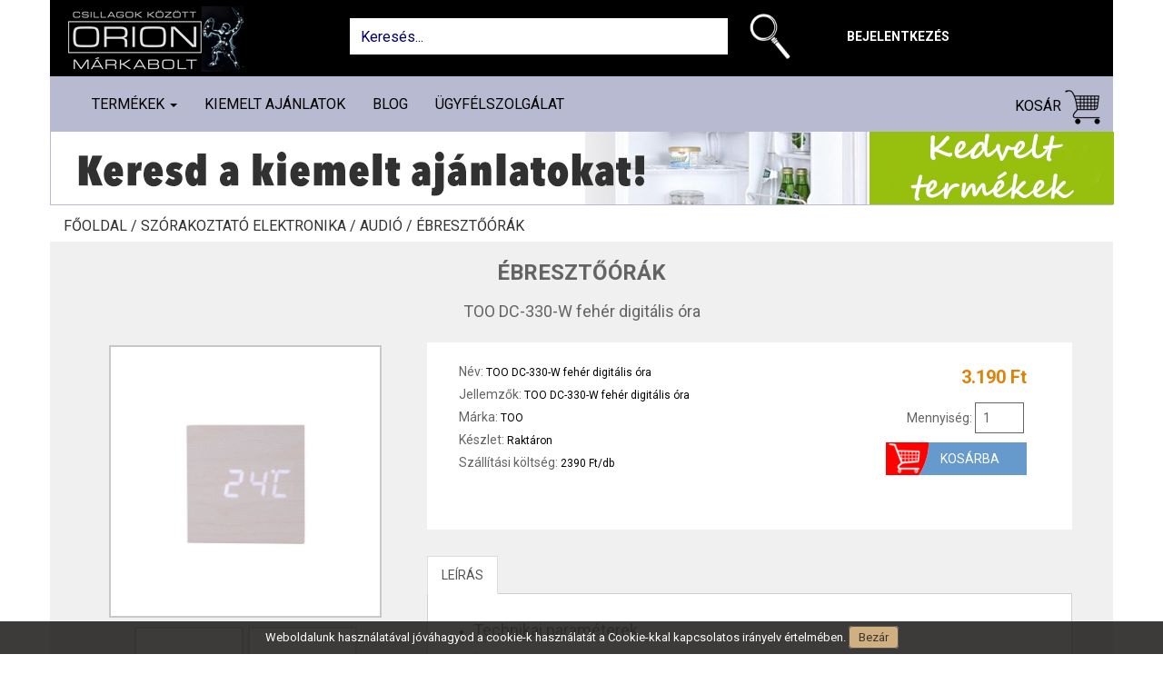

--- FILE ---
content_type: text/html; charset=UTF-8
request_url: https://www.orionmarkabolt.hu/shop/termek/too-dc-330-w-feher-digitalis-ora--79637
body_size: 19354
content:
<!DOCTYPE html>
<html dir="ltr" lang="hu">
<head>
	<meta charset="utf-8">
	<!-- Page Title -->
	<title> TOO DC-330-W fehér digitális óra - orionmarkabolt.hu </title>
	<meta http-equiv="Content-Language" content="hu-HU"/>
	<base href="https://www.orionmarkabolt.hu/">
	<meta http-equiv="content-type" content="text/html; charset=UTF-8"/>
	<!-- Meta Tags -->
	<meta name="viewport" content="width=device-width,initial-scale=1.0"/>
	<meta name="author" content="orionmarkabolt"/>
	<meta name="keywords" content=" TOO DC-330-W fehér digitális óra, TOO DC-330-W fehér digitális óra, Ébresztőórák, www.orionmarkabolt.hu "/>
	<meta name="description" content=" TOO DC-330-W fehér digitális óra, TOO DC-330-W fehér digitális óra, Tekintse meg további Ébresztőórák termék kínálatunkat. "/>
			<meta property="og:type" content="website"/>
		<meta property="og:title" content=" TOO DC-330-W fehér digitális óra - orionmarkabolt.hu "/>
		<meta property="og:description" content=" TOO DC-330-W fehér digitális óra, TOO DC-330-W fehér digitális óra, Tekintse meg további Ébresztőórák termék kínálatunkat. "/>
		<meta property="og:site_name" content="https://www.orionmarkabolt.hu/"/>
		<meta property="og:url" content=" https://www.orionmarkabolt.hu/shop/termek/too-dc-330-w-feher-digitalis-ora--79637 "/>
		<meta property="og:image" content=" https://www.sporol6.hu/application/upload/product/TOO_DC_330_W_feher_digitalis_ora-i35518935.jpg "/>
	
    <link href="https://fonts.googleapis.com/css?family=Roboto:100,300,400,700&amp;subset=latin-ext" rel="stylesheet">
    <!-- Favicon and Touch Icons -->
    <link href="https://www.orionmarkabolt.hu/assets/site/images/favicon.png" rel="shortcut icon" type="image/png">
    <link href="https://www.orionmarkabolt.hu/assets/site/images/apple-touch-icon.png" rel="apple-touch-icon">
    <link href="https://www.orionmarkabolt.hu/assets/site/images/apple-touch-icon-72x72.png" rel="apple-touch-icon" sizes="72x72">
    <link href="https://www.orionmarkabolt.hu/assets/site/images/apple-touch-icon-114x114.png" rel="apple-touch-icon" sizes="114x114">
    <link href="https://www.orionmarkabolt.hu/assets/site/images/apple-touch-icon-144x144.png" rel="apple-touch-icon" sizes="144x144">
    <link href="https://netdna.bootstrapcdn.com/bootstrap/3.0.0/css/bootstrap-glyphicons.css" rel="stylesheet">

    <!-- Sytlesheet developer start-->
    <!--link rel="stylesheet" href="https://www.orionmarkabolt.hu/assets/site/css/ouibounce.min.css">
    <link rel="stylesheet" type="text/css" href="https://www.orionmarkabolt.hu/assets/site/css/jquery.mmenu.css">
    <link rel="stylesheet" type="text/css" href="https://www.orionmarkabolt.hu/assets/site/css/mmenu/extensions/themes/jquery.mmenu.themes.css">
    <link rel="stylesheet" type="text/css" href="https://www.orionmarkabolt.hu/assets/site/css/mmenu/extensions/shadows/jquery.mmenu.shadows.css">
    <link rel="stylesheet" type="text/css" href="https://www.orionmarkabolt.hu/assets/site/css/mmenu/extensions/pagedim/jquery.mmenu.pagedim.css">
    <link href="https://www.orionmarkabolt.hu/assets/site/bootstrap.min.css" rel="stylesheet" type="text/css">
    <link href="https://www.orionmarkabolt.hu/assets/site/style.css" rel="stylesheet" type="text/css">
    <link href="https://www.orionmarkabolt.hu/assets/site/custome.css" rel="stylesheet" type="text/css">
    <link href="https://www.orionmarkabolt.hu/assets/css/cetelem_info.css" rel="stylesheet" type="text/css"-->
    <!-- Sytlesheet developer end-->
    
    <!-- Sytlesheet production start-->
    <link href="https://www.orionmarkabolt.hu/assets/site/css/main.css" rel="stylesheet" type="text/css">
    <!-- Sytlesheet production end-->
    
    <!-- external javascripts -->
    <script src="https://ajax.googleapis.com/ajax/libs/jquery/2.0.3/jquery.min.js"></script>
    
    <!-- JavaScript developer start-->
    <!--script src="https://www.orionmarkabolt.hu/assets/site/js/bootstrap.min.js"></script>
    <script src="https://www.orionmarkabolt.hu/assets/site/js/ouibounce.js"></script>
    <script src="https://www.orionmarkabolt.hu/assets/site/js/jquery.mmenu.js"></script>
    <script src="https://www.orionmarkabolt.hu/assets/site/js/site_function.js"></script-->
    <!-- JavaScript developer end-->
    
    <!-- JavaScript production start-->
    <script src="https://www.orionmarkabolt.hu/assets/site/js/main.js"></script>
    <!-- JavaScript production end-->

	<style type="text/css">
		#eucookielaw { display:none }
	</style>

	<!--script src="//ajax.googleapis.com/ajax/libs/jquery/1.7.2/jquery.min.js" type="text/javascript"></script-->
	<script type="text/javascript">
        function SetCookie(c_name,value,expiredays)
        {
            var exdate=new Date()
            exdate.setDate(exdate.getDate()+expiredays)
            document.cookie=c_name+ "=" +escape(value)+";path=/"+((expiredays==null) ? "" : ";expires="+exdate.toGMTString())
        }
	</script>


	<!-- HTML5 shim and Respond.js for IE8 support of HTML5 elements and media queries -->
	<!-- WARNING: Respond.js doesn't work if you view the page via file:// -->
	<!--[if lt IE 9]>
	<script src="https://oss.maxcdn.com/html5shiv/3.7.2/html5shiv.min.js"></script>
	<script src="https://oss.maxcdn.com/respond/1.4.2/respond.min.js"></script>
	<![endif]-->

	<script src="https://www.orionmarkabolt.hu/assets/site/js/jquery.magnific-popup.min.js"></script>

	
	<script type='text/javascript'>
	  window.smartlook||(function(d) {
	    var o=smartlook=function(){ o.api.push(arguments)},h=d.getElementsByTagName('head')[0];
	    var c=d.createElement('script');o.api=new Array();c.async=true;c.type='text/javascript';
		c.charset='utf-8';c.src='https://rec.smartlook.com/recorder.js';h.appendChild(c);
	    })(document);
	    smartlook('init', '803eeb1d95f0a4abc7ddb58343a13989d1953f0e');
	</script> 

</head>

<body >

<div id="eucookielaw" >
	Weboldalunk használatával jóváhagyod a cookie-k használatát a Cookie-kkal kapcsolatos irányelv értelmében. <a id="removecookie">Bezár</a><!--<a id="more">Find out more</a>-->
</div>
<script type="text/javascript">
    if( document.cookie.indexOf("eucookie") ===-1 ){
        $("#eucookielaw").show();
    }
    $("#removecookie").click(function () {
        SetCookie('eucookie','eucookie',365*10)
        $("#eucookielaw").remove();
    });
</script>
<div class="container">
	<div class="row">
		<div class="fixed-container">
			<div id="header_container" class="container">
				<div id="header" class="page-header">
					<div class="row">
						<div class="col-sm-12 col-md-3 col-lg-3 top-logo">
							<a href="https://www.orionmarkabolt.hu/">
								<img src="https://www.orionmarkabolt.hu/assets/site/images/logo.png" />
							</a>
						</div>
						<div class="col-sm-12 col-md-9 col-lg-9">
							<div class="col-sm-12 col-md-8 col-lg-8 top-search-div form-group">
								<input class="form-control top-search" name="searchinput" type="text" id="searchInputID" placeholder="Keresés..." onclick="this.value='';" onkeypress="onSearchKeyPress(event,this)">
								<a class="btn btn-outline-success my-2 my-sm-0" href="javascript: searchProduct()" title="Keresés">
									<img src="https://www.orionmarkabolt.hu/assets/site/images/search-icon-new.png" class="search_img" alt="search">
								</a>
							</div>
                            								<div class="col-sm-12 col-md-4 col-lg-2 top-menu" id="header_right">
									<a class="expandable_login" style="cursor: pointer;">Bejelentkezés</a>
								</div>
                            						</div>
					</div>
					<div style="clear: both"></div>
				</div><!-- id="header" -->
			</div>
			<div class="container navbar-container">
				<nav class="navbar navbar-default">
					<div class="container">
						<!-- Brand and toggle get grouped for better mobile display -->
						<div class="navbar-header">
							<a href="fooldal">
								<img src="https://www.orionmarkabolt.hu/assets/site/images/mobil-logo.png" class="search_img" id="search_img_mobil" alt="search" style="float: left; top: 5px; left: 10px; height: 40px; display: none;">
							</a>
							<button id="openMenu" type="button" class="navbar-toggle collapsed" data-toggle="collapse" data-target="#bs-example-navbar-collapse-1" aria-expanded="false">
								<span class="sr-only">Toggle navigation</span>
								<span class="icon-bar"></span>
								<span class="icon-bar"></span>
								<span class="icon-bar"></span>
							</button>
							<a href="kosar" class="text-link cart-link mobile-cart-link">
								<span class="glyphicon glyphicon-shopping-cart" aria-hidden="true">
									<div class="cart_db" ></div>
								</span>
							</a>
															<a class="mobile_login" href="bejelentkezes">
									<span class="glyphicon glyphicon-user" aria-hidden="true"></span>
								</a>
														<a class="mobile_search_img" style="cursor: pointer;">
								<span class="glyphicon glyphicon-search" aria-hidden="true"></span>
							</a>
						</div>
						<div class="collapse navbar-collapse" id="bs-example-navbar-collapse-1">
							<ul class="nav navbar-nav navbar-left desktop-product">
								<li class="dropdown">
									<a href="#" class="dropdown-toggle" data-toggle="dropdown" role="button" aria-haspopup="true" aria-expanded="false">
										Termékek
										<span class="caret"></span>
									</a>
									<ul class='dropdown-menu category_list_in_menu visible'>
										<li><a class='' href='https://www.orionmarkabolt.hu/shop/szorakoztato-elektronika'>Szórakoztató elektronika</a><ul><li><a class='' href='https://www.orionmarkabolt.hu/shop/szorakoztato-elektronika/televiziok'>Televíziók</a><ul><li><a href='https://www.orionmarkabolt.hu/shop/szorakoztato-elektronika/televiziok/televizio-60cm-ig'>Televízió 60cm-ig</a></li><li><a href='https://www.orionmarkabolt.hu/shop/szorakoztato-elektronika/televiziok/televizio-82cm-ig'>Televízió 82cm-ig</a></li><li><a href='https://www.orionmarkabolt.hu/shop/szorakoztato-elektronika/televiziok/televizio-90cm-felett'>Televízió 90cm felett</a></li><li><a href='https://www.orionmarkabolt.hu/shop/szorakoztato-elektronika/televiziok/projektorok'>Projektorok</a></li></ul></li><li><a class='' href='https://www.orionmarkabolt.hu/shop/szorakoztato-elektronika/tv-allvany-fali-konzol'>TV állvány, fali konzol</a><ul><li><a href='https://www.orionmarkabolt.hu/shop/szorakoztato-elektronika/tv-allvany-fali-konzol/fali-konzolok'>Fali konzolok</a></li><li><a href='https://www.orionmarkabolt.hu/shop/szorakoztato-elektronika/tv-allvany-fali-konzol/tv-allvanyok'>TV állványok</a></li></ul></li><li><a class='' href='https://www.orionmarkabolt.hu/shop/szorakoztato-elektronika/digitalis-tv-antenna'>Digitális Tv antenna</a><ul><li><a href='https://www.orionmarkabolt.hu/shop/szorakoztato-elektronika/digitalis-tv-antenna/digitalis-kulteri-aktiv-antenna'>Digitális kültéri aktív antenna</a></li><li><a href='https://www.orionmarkabolt.hu/shop/szorakoztato-elektronika/digitalis-tv-antenna/digitalis-kulteri-passziv-antenna'>Digitális kültéri passzív antenna</a></li><li><a href='https://www.orionmarkabolt.hu/shop/szorakoztato-elektronika/digitalis-tv-antenna/digitalis-belteri-szoba-antenna'>Digitális beltéri szoba antenna </a></li></ul></li><li><a class='' href='https://www.orionmarkabolt.hu/shop/szorakoztato-elektronika/jatekkonzol-jatek-szoftver'> Játékkonzol, játék szoftver</a><ul><li><a href='https://www.orionmarkabolt.hu/shop/szorakoztato-elektronika/jatekkonzol-jatek-szoftver/jatek-konzol'>Játék konzol</a></li><li><a href='https://www.orionmarkabolt.hu/shop/szorakoztato-elektronika/jatekkonzol-jatek-szoftver/jatek-szoftver'>Játék szoftver</a></li></ul></li><li><a class='' href='https://www.orionmarkabolt.hu/shop/szorakoztato-elektronika/audio'>Audió</a><ul><li><a href='https://www.orionmarkabolt.hu/shop/szorakoztato-elektronika/audio/audio-kiegeszitok'>Audió kiegészítők</a></li><li><a href='https://www.orionmarkabolt.hu/shop/szorakoztato-elektronika/audio/hazi-mozi'>Házi mozi</a></li><li><a href='https://www.orionmarkabolt.hu/shop/szorakoztato-elektronika/audio/hordozhato-kisradiok'>Hordozható kisrádiók</a></li><li><a href='https://www.orionmarkabolt.hu/shop/szorakoztato-elektronika/audio/ebresztoorak'>Ébresztőórák</a></li><li><a href='https://www.orionmarkabolt.hu/shop/szorakoztato-elektronika/audio/hordozhato-keszulekek'>Hordozható készülékek</a></li><li><a href='https://www.orionmarkabolt.hu/shop/szorakoztato-elektronika/audio/mikro-hifi'>Mikro-hifi</a></li><li><a href='https://www.orionmarkabolt.hu/shop/szorakoztato-elektronika/audio/bluetooth-fejhallgatok'>Bluetooth fejhallgatók</a></li><li><a href='https://www.orionmarkabolt.hu/shop/szorakoztato-elektronika/audio/walkie-talkie'>Walkie Talkie</a></li><li><a href='https://www.orionmarkabolt.hu/shop/szorakoztato-elektronika/audio/walkie-talkie-kiegeszitok'>Walkie Talkie kiegészítők</a></li><li><a href='https://www.orionmarkabolt.hu/shop/szorakoztato-elektronika/audio/lemezlejatszok'>Lemezlejátszók</a></li><li><a href='https://www.orionmarkabolt.hu/shop/szorakoztato-elektronika/audio/fejhallgatok'>Fejhallgatók</a></li><li><a href='https://www.orionmarkabolt.hu/shop/szorakoztato-elektronika/audio/bluetooth-party-hangfal'>Bluetooth party hangfal</a></li></ul></li><li><a class='' href='https://www.orionmarkabolt.hu/shop/szorakoztato-elektronika/idojaras-allomasok'>Időjárás állomások</a><ul><li><a href='https://www.orionmarkabolt.hu/shop/szorakoztato-elektronika/idojaras-allomasok/idojaras-allomas'>Időjárás állomás</a></li></ul></li></ul></li><li><a class='' href='https://www.orionmarkabolt.hu/shop/nagyhaztartasi-keszulekek'>Nagyháztartási készülékek</a><ul><li><a class='' href='https://www.orionmarkabolt.hu/shop/nagyhaztartasi-keszulekek/mosogep-szaritogep'>Mosógép, Szárítógép</a><ul><li><a href='https://www.orionmarkabolt.hu/shop/nagyhaztartasi-keszulekek/mosogep-szaritogep/eloltoltos-mosogep'>Elöltöltős mosógép</a></li><li><a href='https://www.orionmarkabolt.hu/shop/nagyhaztartasi-keszulekek/mosogep-szaritogep/keskeny-eloltoltos-mosogepek'>Keskeny elöltöltős mosógépek</a></li><li><a href='https://www.orionmarkabolt.hu/shop/nagyhaztartasi-keszulekek/mosogep-szaritogep/felultoltos-mosogep'>Felültöltős mosógép</a></li><li><a href='https://www.orionmarkabolt.hu/shop/nagyhaztartasi-keszulekek/mosogep-szaritogep/moso-szaritogep'>Mosó-szárítógép</a></li><li><a href='https://www.orionmarkabolt.hu/shop/nagyhaztartasi-keszulekek/mosogep-szaritogep/szaritogep-kondenzacios'>Szárítógép kondenzációs</a></li><li><a href='https://www.orionmarkabolt.hu/shop/nagyhaztartasi-keszulekek/mosogep-szaritogep/szaritogep-hoszivattyus'>Szárítógép hőszivattyús</a></li><li><a href='https://www.orionmarkabolt.hu/shop/nagyhaztartasi-keszulekek/mosogep-szaritogep/centrifuga'>Centrifuga</a></li><li><a href='https://www.orionmarkabolt.hu/shop/nagyhaztartasi-keszulekek/mosogep-szaritogep/haztartasigep-kiegeszitok'>Háztartásigép kiegészítők</a></li></ul></li><li><a class='' href='https://www.orionmarkabolt.hu/shop/nagyhaztartasi-keszulekek/huto-fagyaszto'>Hűtő - Fagyasztó</a><ul><li><a href='https://www.orionmarkabolt.hu/shop/nagyhaztartasi-keszulekek/huto-fagyaszto/egyajtos-huto'>Egyajtós Hűtő</a></li><li><a href='https://www.orionmarkabolt.hu/shop/nagyhaztartasi-keszulekek/huto-fagyaszto/alulfagyasztos-huto'>Alulfagyasztós hűtő</a></li><li><a href='https://www.orionmarkabolt.hu/shop/nagyhaztartasi-keszulekek/huto-fagyaszto/felulfagyasztos-huto'>Felülfagyasztós hűtő</a></li><li><a href='https://www.orionmarkabolt.hu/shop/nagyhaztartasi-keszulekek/huto-fagyaszto/fagyasztoszekreny'>Fagyasztószekrény</a></li><li><a href='https://www.orionmarkabolt.hu/shop/nagyhaztartasi-keszulekek/huto-fagyaszto/fagyasztoladak'>Fagyasztóládák</a></li><li><a href='https://www.orionmarkabolt.hu/shop/nagyhaztartasi-keszulekek/huto-fagyaszto/side-by-side'>Side by side</a></li><li><a href='https://www.orionmarkabolt.hu/shop/nagyhaztartasi-keszulekek/huto-fagyaszto/italhuto-borhuto'>Italhűtő - Borhűtő</a></li><li><a href='https://www.orionmarkabolt.hu/shop/nagyhaztartasi-keszulekek/huto-fagyaszto/beepitheto-huto-fagyaszto'>Beépíthető hűtő fagyasztó</a></li></ul></li><li><a class='' href='https://www.orionmarkabolt.hu/shop/nagyhaztartasi-keszulekek/tuzhely'>Tűzhely</a><ul><li><a href='https://www.orionmarkabolt.hu/shop/nagyhaztartasi-keszulekek/tuzhely/gaztuzhely'>Gáztűzhely</a></li><li><a href='https://www.orionmarkabolt.hu/shop/nagyhaztartasi-keszulekek/tuzhely/elektromos-tuzhely'>Elektromos tűzhely</a></li><li><a href='https://www.orionmarkabolt.hu/shop/nagyhaztartasi-keszulekek/tuzhely/kombinalt-tuzhely'>Kombinált tűzhely</a></li><li><a href='https://www.orionmarkabolt.hu/shop/nagyhaztartasi-keszulekek/tuzhely/beepitheto-suto'>Beépíthető sütő</a></li><li><a href='https://www.orionmarkabolt.hu/shop/nagyhaztartasi-keszulekek/tuzhely/beepitheto-fozolap'>Beépíthető főzőlap</a></li><li><a href='https://www.orionmarkabolt.hu/shop/nagyhaztartasi-keszulekek/tuzhely/beepitheto-gaz-fozolap'>Beépíthető gáz főzőlap</a></li><li><a href='https://www.orionmarkabolt.hu/shop/nagyhaztartasi-keszulekek/tuzhely/tuzhely-kiegeszitok'>Tűzhely kiegészítők</a></li></ul></li><li><a class='' href='https://www.orionmarkabolt.hu/shop/nagyhaztartasi-keszulekek/bojler'>Bojler</a><ul><li><a href='https://www.orionmarkabolt.hu/shop/nagyhaztartasi-keszulekek/bojler/elektromos-bojler'>Elektromos bojler</a></li></ul></li><li><a class='' href='https://www.orionmarkabolt.hu/shop/nagyhaztartasi-keszulekek/mosogatogep'>Mosogatógép</a><ul><li><a href='https://www.orionmarkabolt.hu/shop/nagyhaztartasi-keszulekek/mosogatogep/mosogatogep-6-9-teritekes'>Mosogatógép 6-9 terítékes</a></li><li><a href='https://www.orionmarkabolt.hu/shop/nagyhaztartasi-keszulekek/mosogatogep/mosogatogep-12-teritekes'>Mosogatógép 12 terítékes</a></li><li><a href='https://www.orionmarkabolt.hu/shop/nagyhaztartasi-keszulekek/mosogatogep/beepitheto-mosgatogep-9-teritekes'>Beépíthető mosgatógép 9 terítékes</a></li><li><a href='https://www.orionmarkabolt.hu/shop/nagyhaztartasi-keszulekek/mosogatogep/beepitheto-mosogatogep-12-teritekes'>Beépíthető mosogatógép 12 terítékes</a></li></ul></li></ul></li><li><a class='' href='https://www.orionmarkabolt.hu/shop/kishaztartasi-keszulekek'>Kisháztartási készülékek</a><ul><li><a class='' href='https://www.orionmarkabolt.hu/shop/kishaztartasi-keszulekek/kisgepek'>Kisgépek</a><ul><li><a href='https://www.orionmarkabolt.hu/shop/kishaztartasi-keszulekek/kisgepek/gyumolcscentrifuga-citruspres'>Gyümölcscentrifuga - citrusprés</a></li><li><a href='https://www.orionmarkabolt.hu/shop/kishaztartasi-keszulekek/kisgepek/konyhai-merleg'>Konyhai mérleg</a></li><li><a href='https://www.orionmarkabolt.hu/shop/kishaztartasi-keszulekek/kisgepek/aszalo-parolo'>Aszaló - pároló</a></li><li><a href='https://www.orionmarkabolt.hu/shop/kishaztartasi-keszulekek/kisgepek/goztisztito'>Gőztisztító</a></li><li><a href='https://www.orionmarkabolt.hu/shop/kishaztartasi-keszulekek/kisgepek/husdaralo'>Húsdaráló</a></li><li><a href='https://www.orionmarkabolt.hu/shop/kishaztartasi-keszulekek/kisgepek/szeletelo'>Szeletelő</a></li><li><a href='https://www.orionmarkabolt.hu/shop/kishaztartasi-keszulekek/kisgepek/fagylaltgep'>Fagylaltgép</a></li><li><a href='https://www.orionmarkabolt.hu/shop/kishaztartasi-keszulekek/kisgepek/egyeb-konyhai-kisgeek'>Egyéb konyhai kisgéek</a></li><li><a href='https://www.orionmarkabolt.hu/shop/kishaztartasi-keszulekek/kisgepek/hutotaska'>Hűtőtáska</a></li></ul></li><li><a class='' href='https://www.orionmarkabolt.hu/shop/kishaztartasi-keszulekek/mixer-aprito'>Mixer, aprító</a><ul><li><a href='https://www.orionmarkabolt.hu/shop/kishaztartasi-keszulekek/mixer-aprito/botmixer'>Botmixer</a></li><li><a href='https://www.orionmarkabolt.hu/shop/kishaztartasi-keszulekek/mixer-aprito/kezi-mixer'>Kézi mixer</a></li><li><a href='https://www.orionmarkabolt.hu/shop/kishaztartasi-keszulekek/mixer-aprito/talas-mixer'>Tálas mixer</a></li><li><a href='https://www.orionmarkabolt.hu/shop/kishaztartasi-keszulekek/mixer-aprito/kelyhes-mixer-turmixgep-smoothie'>Kelyhes mixer - Turmixgép-Smoothie</a></li><li><a href='https://www.orionmarkabolt.hu/shop/kishaztartasi-keszulekek/mixer-aprito/konyhai-robotgep'>Konyhai robotgép</a></li><li><a href='https://www.orionmarkabolt.hu/shop/kishaztartasi-keszulekek/mixer-aprito/aprito-daralo'>Aprító - daráló</a></li></ul></li><li><a class='' href='https://www.orionmarkabolt.hu/shop/kishaztartasi-keszulekek/sutes-fozes'>Sütés, főzés</a><ul><li><a href='https://www.orionmarkabolt.hu/shop/kishaztartasi-keszulekek/sutes-fozes/kenyerpirito'>Kenyérpirító</a></li><li><a href='https://www.orionmarkabolt.hu/shop/kishaztartasi-keszulekek/sutes-fozes/mikrohullamu-suto'>Mikrohullámú sütő</a></li><li><a href='https://www.orionmarkabolt.hu/shop/kishaztartasi-keszulekek/sutes-fozes/minikonyha-minisuto'>Minikonyha, minisütő</a></li><li><a href='https://www.orionmarkabolt.hu/shop/kishaztartasi-keszulekek/sutes-fozes/olajsuto-fritoz'>Olajsütő - Air Fryer</a></li><li><a href='https://www.orionmarkabolt.hu/shop/kishaztartasi-keszulekek/sutes-fozes/fozolapok-rezsok'>Főzőlapok - Rezsók</a></li><li><a href='https://www.orionmarkabolt.hu/shop/kishaztartasi-keszulekek/sutes-fozes/kenyersuto'>Kenyérsütő</a></li><li><a href='https://www.orionmarkabolt.hu/shop/kishaztartasi-keszulekek/sutes-fozes/szendvicssuto-gofrisuto'>Szendvicssütő, gofrisütő</a></li><li><a href='https://www.orionmarkabolt.hu/shop/kishaztartasi-keszulekek/sutes-fozes/grillsuto'>Grillsütő</a></li><li><a href='https://www.orionmarkabolt.hu/shop/kishaztartasi-keszulekek/sutes-fozes/vizforralo'>Vízforraló</a></li><li><a href='https://www.orionmarkabolt.hu/shop/kishaztartasi-keszulekek/sutes-fozes/fozoedeny-parologep'>Főzőedény, párológép</a></li></ul></li><li><a class='' href='https://www.orionmarkabolt.hu/shop/kishaztartasi-keszulekek/kavefozo'>Kávéfőző</a><ul><li><a href='https://www.orionmarkabolt.hu/shop/kishaztartasi-keszulekek/kavefozo/presszo-kavefozo'>Presszó kávéfőző</a></li><li><a href='https://www.orionmarkabolt.hu/shop/kishaztartasi-keszulekek/kavefozo/kapszulas-parnas-kavefozo'>Kapszulás - párnás kávéfőző</a></li><li><a href='https://www.orionmarkabolt.hu/shop/kishaztartasi-keszulekek/kavefozo/filteres-kave-teafozo'>Filteres kávé teafőző</a></li><li><a href='https://www.orionmarkabolt.hu/shop/kishaztartasi-keszulekek/kavefozo/automata-kavefozo'>Automata kávéfőző</a></li><li><a href='https://www.orionmarkabolt.hu/shop/kishaztartasi-keszulekek/kavefozo/kavedaralo'>Kávédaráló</a></li><li><a href='https://www.orionmarkabolt.hu/shop/kishaztartasi-keszulekek/kavefozo/kavefozo-kapszulak'>Kávéfőző kapszulák</a></li></ul></li><li><a class='' href='https://www.orionmarkabolt.hu/shop/kishaztartasi-keszulekek/porszivo'>Porszívó</a><ul><li><a href='https://www.orionmarkabolt.hu/shop/kishaztartasi-keszulekek/porszivo/porzsakos-porszivo'>Porzsákos porszívó</a></li><li><a href='https://www.orionmarkabolt.hu/shop/kishaztartasi-keszulekek/porszivo/porzsak-nelkuli-porszivo'>Porzsák nélküli porszívó</a></li><li><a href='https://www.orionmarkabolt.hu/shop/kishaztartasi-keszulekek/porszivo/allo-porszivo'>Álló porszívó</a></li><li><a href='https://www.orionmarkabolt.hu/shop/kishaztartasi-keszulekek/porszivo/szaraz-nedves-takaritogep'>Száraz-nedves, takarítógép</a></li><li><a href='https://www.orionmarkabolt.hu/shop/kishaztartasi-keszulekek/porszivo/robotporszivo'>Robotporszívó</a></li><li><a href='https://www.orionmarkabolt.hu/shop/kishaztartasi-keszulekek/porszivo/morzsaporszivo'>Morzsaporszívó</a></li><li><a href='https://www.orionmarkabolt.hu/shop/kishaztartasi-keszulekek/porszivo/porzsakok'>Porzsákok</a></li><li><a href='https://www.orionmarkabolt.hu/shop/kishaztartasi-keszulekek/porszivo/filter-hepaszuro'>Filter Hepaszűrő</a></li></ul></li><li><a class='' href='https://www.orionmarkabolt.hu/shop/kishaztartasi-keszulekek/parasitok'>Párásítók</a><ul><li><a href='https://www.orionmarkabolt.hu/shop/kishaztartasi-keszulekek/parasitok/parasito'>Párásító</a></li></ul></li><li><a class='' href='https://www.orionmarkabolt.hu/shop/kishaztartasi-keszulekek/vasalo'>Vasaló</a><ul><li><a href='https://www.orionmarkabolt.hu/shop/kishaztartasi-keszulekek/vasalo/vasalo'>Vasaló</a></li><li><a href='https://www.orionmarkabolt.hu/shop/kishaztartasi-keszulekek/vasalo/gozallomas'>Gőzállomás</a></li></ul></li><li><a class='' href='https://www.orionmarkabolt.hu/shop/kishaztartasi-keszulekek/paraelszivo'>Páraelszívó</a><ul><li><a href='https://www.orionmarkabolt.hu/shop/kishaztartasi-keszulekek/paraelszivo/paraelszivo'>Páraelszívó</a></li></ul></li></ul></li><li><a class='' href='https://www.orionmarkabolt.hu/shop/otthoni-butor'>Otthoni bútor</a><ul><li><a class='' href='https://www.orionmarkabolt.hu/shop/otthoni-butor/konyha-butor'>Konyha bútor</a><ul><li><a href='https://www.orionmarkabolt.hu/shop/otthoni-butor/konyha-butor/etkezo-asztalok'>Étkező asztalok</a></li><li><a href='https://www.orionmarkabolt.hu/shop/otthoni-butor/konyha-butor/bovitheto-etkezoasztalok'>Bővíthető étkezőasztalok</a></li><li><a href='https://www.orionmarkabolt.hu/shop/otthoni-butor/konyha-butor/etkezo-garniturak'>Étkező garnitúrák</a></li><li><a href='https://www.orionmarkabolt.hu/shop/otthoni-butor/konyha-butor/etkezo-szekek'>Étkező székek</a></li><li><a href='https://www.orionmarkabolt.hu/shop/otthoni-butor/konyha-butor/barszek'>Bárszék</a></li><li><a href='https://www.orionmarkabolt.hu/shop/otthoni-butor/konyha-butor/konyha-butor-szettek'>Konyha bútor szettek</a></li></ul></li><li><a class='' href='https://www.orionmarkabolt.hu/shop/otthoni-butor/eloszoba-butor'>Előszoba bútor</a><ul><li><a href='https://www.orionmarkabolt.hu/shop/otthoni-butor/eloszoba-butor/ciposszekrenyek'>Cipősszekrények</a></li><li><a href='https://www.orionmarkabolt.hu/shop/otthoni-butor/eloszoba-butor/eloszobafalak'>Előszobafalak</a></li><li><a href='https://www.orionmarkabolt.hu/shop/otthoni-butor/eloszoba-butor/allo-fogasok'>Álló fogasok</a></li><li><a href='https://www.orionmarkabolt.hu/shop/otthoni-butor/eloszoba-butor/tucskok-es-bogarak'>Tücskök és Bogarak </a></li><li><a href='https://www.orionmarkabolt.hu/shop/otthoni-butor/eloszoba-butor/labtorlok-szonyegek'>Lábtörlők - szőnyegek</a></li></ul></li><li><a class='' href='https://www.orionmarkabolt.hu/shop/otthoni-butor/haloszoba-butor'>Hálószoba bútor</a><ul><li><a href='https://www.orionmarkabolt.hu/shop/otthoni-butor/haloszoba-butor/komplett-haloszoba-butor'>Komplett hálószoba bútor</a></li><li><a href='https://www.orionmarkabolt.hu/shop/otthoni-butor/haloszoba-butor/fesulkodo-asztal'>Fésülködő asztal</a></li><li><a href='https://www.orionmarkabolt.hu/shop/otthoni-butor/haloszoba-butor/gardrobszekrenyek'>Gardróbszekrények</a></li><li><a href='https://www.orionmarkabolt.hu/shop/otthoni-butor/haloszoba-butor/kisszekreny-komod'>Komód - kisszekrény</a></li><li><a href='https://www.orionmarkabolt.hu/shop/otthoni-butor/haloszoba-butor/ejjeliszekrenyek'>Éjjeliszekrények</a></li><li><a href='https://www.orionmarkabolt.hu/shop/otthoni-butor/haloszoba-butor/polcok'>Polcok</a></li><li><a href='https://www.orionmarkabolt.hu/shop/otthoni-butor/haloszoba-butor/egyszemelyes-agyak'>Egyszemélyes ágyak</a></li><li><a href='https://www.orionmarkabolt.hu/shop/otthoni-butor/haloszoba-butor/franciaagyak'>Franciaágyak</a></li><li><a href='https://www.orionmarkabolt.hu/shop/otthoni-butor/haloszoba-butor/agykeretek'>Ágykeretek</a></li><li><a href='https://www.orionmarkabolt.hu/shop/otthoni-butor/haloszoba-butor/boxspring-agyak'>Boxspring ágyak</a></li><li><a href='https://www.orionmarkabolt.hu/shop/otthoni-butor/haloszoba-butor/osszes-agy'>Összes ágy</a></li><li><a href='https://www.orionmarkabolt.hu/shop/otthoni-butor/haloszoba-butor/hab-matracok'>Hab matracok</a></li><li><a href='https://www.orionmarkabolt.hu/shop/otthoni-butor/haloszoba-butor/rugos-matracok'>Rugós matracok</a></li><li><a href='https://www.orionmarkabolt.hu/shop/otthoni-butor/haloszoba-butor/szallodai-matracok'>Szállodai matracok</a></li><li><a href='https://www.orionmarkabolt.hu/shop/otthoni-butor/haloszoba-butor/agyracsok'>Ágyrácsok</a></li><li><a href='https://www.orionmarkabolt.hu/shop/otthoni-butor/haloszoba-butor/agymatracok'>Ágymatracok</a></li></ul></li><li><a class='' href='https://www.orionmarkabolt.hu/shop/otthoni-butor/nappali-butor'>Nappali bútor</a><ul><li><a href='https://www.orionmarkabolt.hu/shop/otthoni-butor/nappali-butor/nappali-komodok'>Nappali komódok</a></li><li><a href='https://www.orionmarkabolt.hu/shop/otthoni-butor/nappali-butor/fotelagyak'>Fotelágyak</a></li><li><a href='https://www.orionmarkabolt.hu/shop/otthoni-butor/nappali-butor/konyves-polc'>Könyves polc</a></li><li><a href='https://www.orionmarkabolt.hu/shop/otthoni-butor/nappali-butor/tv-fotelek'>Tv fotelek</a></li><li><a href='https://www.orionmarkabolt.hu/shop/otthoni-butor/nappali-butor/tarolos-ulokek-puffok'>Tárolós ülőkék puffok</a></li><li><a href='https://www.orionmarkabolt.hu/shop/otthoni-butor/nappali-butor/hintaszekek'>Hintaszékek</a></li><li><a href='https://www.orionmarkabolt.hu/shop/otthoni-butor/nappali-butor/ketszemelyes-fotelek'>Kétszemélyes fotelek</a></li><li><a href='https://www.orionmarkabolt.hu/shop/otthoni-butor/nappali-butor/masszazsfotelek'>Masszázsfotelek</a></li><li><a href='https://www.orionmarkabolt.hu/shop/otthoni-butor/nappali-butor/fotelek'>Fotelek</a></li><li><a href='https://www.orionmarkabolt.hu/shop/otthoni-butor/nappali-butor/kanapek'>Kanapék</a></li><li><a href='https://www.orionmarkabolt.hu/shop/otthoni-butor/nappali-butor/relax-fotel'>Relax fotel</a></li><li><a href='https://www.orionmarkabolt.hu/shop/otthoni-butor/nappali-butor/polcok'>Polcok</a></li><li><a href='https://www.orionmarkabolt.hu/shop/otthoni-butor/nappali-butor/tv-alvanyok'>TV állványok</a></li><li><a href='https://www.orionmarkabolt.hu/shop/otthoni-butor/nappali-butor/dohanyzo-asztalok'>Dohányzó asztalok</a></li></ul></li><li><a class='' href='https://www.orionmarkabolt.hu/shop/otthoni-butor/gyerek-butor'>Gyerek bútor</a><ul><li><a href='https://www.orionmarkabolt.hu/shop/otthoni-butor/gyerek-butor/gyerek-butor-kicsiknek'>Gyerek bútor kicsiknek</a></li><li><a href='https://www.orionmarkabolt.hu/shop/otthoni-butor/gyerek-butor/gyerek-szonyegek'>Gyerek szőnyegek</a></li><li><a href='https://www.orionmarkabolt.hu/shop/otthoni-butor/gyerek-butor/kihuzhato-agyak'>Kihúzható ágyak</a></li><li><a href='https://www.orionmarkabolt.hu/shop/otthoni-butor/gyerek-butor/gyerek-heverok-divanyok'>Gyerek heverők díványok</a></li><li><a href='https://www.orionmarkabolt.hu/shop/otthoni-butor/gyerek-butor/egyszemelyes-agyak'>Egyszemélyes ágyak</a></li><li><a href='https://www.orionmarkabolt.hu/shop/otthoni-butor/gyerek-butor/emeletes-agyak'>Emeletes ágyak</a></li><li><a href='https://www.orionmarkabolt.hu/shop/otthoni-butor/gyerek-butor/gyerek-iroasztalok'>Gyerek íróasztalok</a></li><li><a href='https://www.orionmarkabolt.hu/shop/otthoni-butor/gyerek-butor/gyerek-szekek'>Gyerek székek</a></li></ul></li><li><a class='' href='https://www.orionmarkabolt.hu/shop/otthoni-butor/furdoszoba-butor'>Fürdőszoba bútor</a><ul><li><a href='https://www.orionmarkabolt.hu/shop/otthoni-butor/furdoszoba-butor/furdoszobai-magas-szekrenyek'>Fürdőszobai magas szekrények</a></li><li><a href='https://www.orionmarkabolt.hu/shop/otthoni-butor/furdoszoba-butor/furdoszoba-fali-szekreny'>Fürdőszoba fali szekrény</a></li><li><a href='https://www.orionmarkabolt.hu/shop/otthoni-butor/furdoszoba-butor/furdoszoba-also-szekrenyek'>Fürdőszoba  alsó szekrények</a></li><li><a href='https://www.orionmarkabolt.hu/shop/otthoni-butor/furdoszoba-butor/mosdo-alatti-szekreny'>Mosdó alatti szekrény</a></li><li><a href='https://www.orionmarkabolt.hu/shop/otthoni-butor/furdoszoba-butor/furdoszoba-polcok'>Fürdőszoba polcok</a></li><li><a href='https://www.orionmarkabolt.hu/shop/otthoni-butor/furdoszoba-butor/ruhaszaritok'>Ruhaszárítók</a></li></ul></li><li><a class='' href='https://www.orionmarkabolt.hu/shop/otthoni-butor/lampak'>Lámpák</a><ul><li><a href='https://www.orionmarkabolt.hu/shop/otthoni-butor/lampak/kulteri-lampak'>Kültéri lámpák</a></li><li><a href='https://www.orionmarkabolt.hu/shop/otthoni-butor/lampak/allo-lampak'>Álló lámpák</a></li><li><a href='https://www.orionmarkabolt.hu/shop/otthoni-butor/lampak/asztali-lampak'>Asztali lámpák</a></li></ul></li></ul></li><li><a class='' href='https://www.orionmarkabolt.hu/shop/iroda-butor'>Iroda  bútor</a><ul><li><a class='' href='https://www.orionmarkabolt.hu/shop/iroda-butor/iroasztalok'>Íróasztalok</a><ul><li><a href='https://www.orionmarkabolt.hu/shop/iroda-butor/iroasztalok/konzol-asztalok'>Konzol asztalok</a></li><li><a href='https://www.orionmarkabolt.hu/shop/iroda-butor/iroasztalok/laptop-asztal'>Laptop asztal</a></li><li><a href='https://www.orionmarkabolt.hu/shop/iroda-butor/iroasztalok/iroasztal-szamitogepasztal'>Íróasztal, számítógépasztal</a></li></ul></li><li><a class='' href='https://www.orionmarkabolt.hu/shop/iroda-butor/irodai-szekek'>Irodai székek</a><ul><li><a href='https://www.orionmarkabolt.hu/shop/iroda-butor/irodai-szekek/targyaloszek'>Tárgyalószék</a></li><li><a href='https://www.orionmarkabolt.hu/shop/iroda-butor/irodai-szekek/irodai-szek-forgoszek'>Forgószék</a></li><li><a href='https://www.orionmarkabolt.hu/shop/iroda-butor/irodai-szekek/gamer-szekek'>Gamer székek</a></li></ul></li><li><a class='' href='https://www.orionmarkabolt.hu/shop/iroda-butor/polcok-es-szekrenyek'>Polcok és szekrények</a><ul><li><a href='https://www.orionmarkabolt.hu/shop/iroda-butor/polcok-es-szekrenyek/konyves-szekrenyek-polcok'>Könyves szekrények polcok</a></li><li><a href='https://www.orionmarkabolt.hu/shop/iroda-butor/polcok-es-szekrenyek/fiokos-szekrenyek'>Fiókos szekrények</a></li><li><a href='https://www.orionmarkabolt.hu/shop/iroda-butor/polcok-es-szekrenyek/irodai-butor-szett'>Irodai bútor szett</a></li></ul></li></ul></li><li><a class='' href='https://www.orionmarkabolt.hu/shop/kerti-butor'>Kerti bútor</a><ul><li><a class='' href='https://www.orionmarkabolt.hu/shop/kerti-butor/kerti-butorok'>Kerti bútorok</a><ul><li><a href='https://www.orionmarkabolt.hu/shop/kerti-butor/kerti-butorok/kerti-padok'>Kerti padok</a></li><li><a href='https://www.orionmarkabolt.hu/shop/kerti-butor/kerti-butorok/kerti-nyugagy'>Kerti nyugágy</a></li><li><a href='https://www.orionmarkabolt.hu/shop/kerti-butor/kerti-butorok/kerti-asztalok'>Kerti asztalok</a></li><li><a href='https://www.orionmarkabolt.hu/shop/kerti-butor/kerti-butorok/kerti-szekek'>Kerti székek</a></li><li><a href='https://www.orionmarkabolt.hu/shop/kerti-butor/kerti-butorok/kerti-butor-egyeb'>Kerti bútor egyéb</a></li><li><a href='https://www.orionmarkabolt.hu/shop/kerti-butor/kerti-butorok/hintaagyak-fuggofotelek'>Hintaágyak függőfotelek</a></li><li><a href='https://www.orionmarkabolt.hu/shop/kerti-butor/kerti-butorok/kerti-butor-szettek'>Kerti bútor szettek</a></li><li><a href='https://www.orionmarkabolt.hu/shop/kerti-butor/kerti-butorok/tarolo-szekrenyek'>Tároló szekrények</a></li></ul></li></ul></li><li><a class='' href='https://www.orionmarkabolt.hu/shop/szepsegapolas'>Szépségápolás</a><ul><li><a class='' href='https://www.orionmarkabolt.hu/shop/szepsegapolas/szepsegapolas'>Szépségápolás</a><ul><li><a href='https://www.orionmarkabolt.hu/shop/szepsegapolas/szepsegapolas/hajszarito'>Hajszárító</a></li><li><a href='https://www.orionmarkabolt.hu/shop/szepsegapolas/szepsegapolas/manikur-pedikur'>Manikür - pedikür</a></li><li><a href='https://www.orionmarkabolt.hu/shop/szepsegapolas/szepsegapolas/hajvago'>Hajvágó</a></li><li><a href='https://www.orionmarkabolt.hu/shop/szepsegapolas/szepsegapolas/borotva-szakallvago'>Borotva - szakállvágó</a></li><li><a href='https://www.orionmarkabolt.hu/shop/szepsegapolas/szepsegapolas/epilator-noi-borotva'>Epilátor női borotva</a></li><li><a href='https://www.orionmarkabolt.hu/shop/szepsegapolas/szepsegapolas/testszortelenites'>Testszőrtelenítés</a></li><li><a href='https://www.orionmarkabolt.hu/shop/szepsegapolas/szepsegapolas/hajvasalo-hajformazo'>Hajvasaló - hajformázó</a></li><li><a href='https://www.orionmarkabolt.hu/shop/szepsegapolas/szepsegapolas/arcapolas'>Arcápolás</a></li><li><a href='https://www.orionmarkabolt.hu/shop/szepsegapolas/szepsegapolas/szemelymerleg'>Személymérleg</a></li><li><a href='https://www.orionmarkabolt.hu/shop/szepsegapolas/szepsegapolas/vernyomasmero-lazmero'>Vérnyomásmérő lázmérő</a></li><li><a href='https://www.orionmarkabolt.hu/shop/szepsegapolas/szepsegapolas/maszirozo'>Maszírozó</a></li><li><a href='https://www.orionmarkabolt.hu/shop/szepsegapolas/szepsegapolas/agymelegito-labmelegito'>Ágymelegítő - lábmelegítő</a></li><li><a href='https://www.orionmarkabolt.hu/shop/szepsegapolas/szepsegapolas/elektromos-fogkefe'>Elektromos fogkefe</a></li><li><a href='https://www.orionmarkabolt.hu/shop/szepsegapolas/szepsegapolas/egyeb-szepseg-egeszseg-termekek'>Egyéb szépség-egészség termékek</a></li><li><a href='https://www.orionmarkabolt.hu/shop/szepsegapolas/szepsegapolas/borotvafej-es-kiegeszito'>Borotvafej és kiegészítő</a></li></ul></li></ul></li><li><a class='' href='https://www.orionmarkabolt.hu/shop/futotestek'>Fűtőtestek</a><ul><li><a class='' href='https://www.orionmarkabolt.hu/shop/futotestek/futotest-hosugarzo'>Fűtőtest, hősugárzó</a><ul><li><a href='https://www.orionmarkabolt.hu/shop/futotestek/futotest-hosugarzo/hosugarzok'>Hősugárzók</a></li><li><a href='https://www.orionmarkabolt.hu/shop/futotestek/futotest-hosugarzo/elektromos-falipanel'>Elektromos falipanel</a></li><li><a href='https://www.orionmarkabolt.hu/shop/futotestek/futotest-hosugarzo/olajradiator'>Olajradiátor</a></li><li><a href='https://www.orionmarkabolt.hu/shop/futotestek/futotest-hosugarzo/energiatakarekos-futopanelek'>Energiatakarékos fűtőpanelek</a></li><li><a href='https://www.orionmarkabolt.hu/shop/futotestek/futotest-hosugarzo/ciposzaritok'>Cipőszárítók</a></li></ul></li></ul></li><li><a class='' href='https://www.orionmarkabolt.hu/shop/telefon'>Telefon</a><ul><li><a class='' href='https://www.orionmarkabolt.hu/shop/telefon/mobiltelefon'>Mobiltelefon</a><ul><li><a href='https://www.orionmarkabolt.hu/shop/telefon/mobiltelefon/iphone-okostelefon'>Iphone okostelefon</a></li><li><a href='https://www.orionmarkabolt.hu/shop/telefon/mobiltelefon/android-okostelefon'>Android okostelefon</a></li></ul></li><li><a class='' href='https://www.orionmarkabolt.hu/shop/telefon/mobiltelefon-kiegeszito'>Mobiltelefon kiegészítő</a><ul><li><a href='https://www.orionmarkabolt.hu/shop/telefon/mobiltelefon-kiegeszito/bluetooth-fulhallgatok'>Bluetooth fülhallgatók</a></li><li><a href='https://www.orionmarkabolt.hu/shop/telefon/mobiltelefon-kiegeszito/mobiltelefon-tokok'>Mobiltelefon tokok</a></li><li><a href='https://www.orionmarkabolt.hu/shop/telefon/mobiltelefon-kiegeszito/telefon-hatlap-vedotok'>Telefon hátlap védőtok</a></li><li><a href='https://www.orionmarkabolt.hu/shop/telefon/mobiltelefon-kiegeszito/telefon-kijelzovedo-folia'>Telefon kijelzővédő fólia</a></li><li><a href='https://www.orionmarkabolt.hu/shop/telefon/mobiltelefon-kiegeszito/telefon-toltok'>Telefon töltők</a></li><li><a href='https://www.orionmarkabolt.hu/shop/telefon/mobiltelefon-kiegeszito/egyeb-telefon-kiegeszitok'>Egyéb telefon kiegészítők</a></li></ul></li><li><a class='' href='https://www.orionmarkabolt.hu/shop/telefon/okosorak'>Okosórák</a><ul><li><a href='https://www.orionmarkabolt.hu/shop/telefon/okosorak/okosora'>Okosóra</a></li><li><a href='https://www.orionmarkabolt.hu/shop/telefon/okosorak/okosora-szijjak'>Okosóra szíjjak</a></li><li><a href='https://www.orionmarkabolt.hu/shop/telefon/okosorak/okosora-vedotok'>Okosóra védőtok</a></li><li><a href='https://www.orionmarkabolt.hu/shop/telefon/okosorak/okosora-kijelzovedo-folia'>Okosóra kijelzővédő fólia</a></li><li><a href='https://www.orionmarkabolt.hu/shop/telefon/okosorak/okosora-kabelek'>Okosóra  kábelek</a></li></ul></li></ul></li><li><a class='' href='https://www.orionmarkabolt.hu/shop/kert-barkacs-auto'>Kert-barkács-autó</a><ul><li><a class='' href='https://www.orionmarkabolt.hu/shop/kert-barkacs-auto/kert'>Kert</a><ul><li><a href='https://www.orionmarkabolt.hu/shop/kert-barkacs-auto/kert/fukaszak'>Fűkaszák, szegélynyírók</a></li><li><a href='https://www.orionmarkabolt.hu/shop/kert-barkacs-auto/kert/elektromos-funyirok'>Elektromos fűnyírók</a></li><li><a href='https://www.orionmarkabolt.hu/shop/kert-barkacs-auto/kert/benzines-funyirok'>Benzines fűnyírók</a></li><li><a href='https://www.orionmarkabolt.hu/shop/kert-barkacs-auto/kert/kerti-gepek'>Kerti gépek</a></li><li><a href='https://www.orionmarkabolt.hu/shop/kert-barkacs-auto/kert/tartozek'>Tartozék</a></li><li><a href='https://www.orionmarkabolt.hu/shop/kert-barkacs-auto/kert/kerti-grillek'>Kerti grillek</a></li><li><a href='https://www.orionmarkabolt.hu/shop/kert-barkacs-auto/kert/buvar-szivattyu'>Búvár szivattyú</a></li><li><a href='https://www.orionmarkabolt.hu/shop/kert-barkacs-auto/kert/muanyag-ablakparkanyok'>Műanyag ablakpárkányok</a></li><li><a href='https://www.orionmarkabolt.hu/shop/kert-barkacs-auto/kert/kerti-szerszamok'>Kerti szerszámok</a></li><li><a href='https://www.orionmarkabolt.hu/shop/kert-barkacs-auto/kert/kerti-hazak'>Kerti házak</a></li></ul></li><li><a class='' href='https://www.orionmarkabolt.hu/shop/kert-barkacs-auto/barkacs'>Barkács</a><ul><li><a href='https://www.orionmarkabolt.hu/shop/kert-barkacs-auto/barkacs/akkus-barkacsgep'>Akkus barkácsgép</a></li><li><a href='https://www.orionmarkabolt.hu/shop/kert-barkacs-auto/barkacs/barkacsgep'>Barkácsgép</a></li><li><a href='https://www.orionmarkabolt.hu/shop/kert-barkacs-auto/barkacs/szerszamok-keszletek'>Szerszámok készletek</a></li><li><a href='https://www.orionmarkabolt.hu/shop/kert-barkacs-auto/barkacs/falburkolatok'>Falburkolatok</a></li><li><a href='https://www.orionmarkabolt.hu/shop/kert-barkacs-auto/barkacs/magasnyomasu-mosok'>Magasnyomású mosók</a></li><li><a href='https://www.orionmarkabolt.hu/shop/kert-barkacs-auto/barkacs/aramfejleszto'>Áramfejlesztő</a></li><li><a href='https://www.orionmarkabolt.hu/shop/kert-barkacs-auto/barkacs/letrak'>Létrák</a></li><li><a href='https://www.orionmarkabolt.hu/shop/kert-barkacs-auto/barkacs/akkuk-toltok'>Akkuk töltők</a></li><li><a href='https://www.orionmarkabolt.hu/shop/kert-barkacs-auto/barkacs/kisallat-tartas'>Kisállat tartás</a></li><li><a href='https://www.orionmarkabolt.hu/shop/kert-barkacs-auto/barkacs/elemek'>Elemek</a></li><li><a href='https://www.orionmarkabolt.hu/shop/kert-barkacs-auto/barkacs/kompresszorok-kiegeszitok'>Kompresszorok-kiegészítők</a></li></ul></li><li><a class='' href='https://www.orionmarkabolt.hu/shop/kert-barkacs-auto/kapunyitok'>Kapunyitók</a><ul><li><a href='https://www.orionmarkabolt.hu/shop/kert-barkacs-auto/kapunyitok/szarnyas-kapunyito-szettek'>Szárnyas kapunyitó szettek</a></li><li><a href='https://www.orionmarkabolt.hu/shop/kert-barkacs-auto/kapunyitok/tolo-kapunyito-szettek'>Toló kapunyitó szettek</a></li><li><a href='https://www.orionmarkabolt.hu/shop/kert-barkacs-auto/kapunyitok/tolokapu-uszokapu-mozgato'>Tolókapu úszókapu mozgató</a></li><li><a href='https://www.orionmarkabolt.hu/shop/kert-barkacs-auto/kapunyitok/szarnyaskapu-mozgatok'>Szárnyaskapu mozgatók</a></li></ul></li><li><a class='' href='https://www.orionmarkabolt.hu/shop/kert-barkacs-auto/autos-termekek'>Autós termékek</a><ul><li><a href='https://www.orionmarkabolt.hu/shop/kert-barkacs-auto/autos-termekek/autos-szonyegek'>Autós szőnyegek</a></li><li><a href='https://www.orionmarkabolt.hu/shop/kert-barkacs-auto/autos-termekek/autos-kiegeszitok'>Autós kiegészítők</a></li><li><a href='https://www.orionmarkabolt.hu/shop/kert-barkacs-auto/autos-termekek/autoradio'>Autórádió</a></li></ul></li></ul></li><li><a class='' href='https://www.orionmarkabolt.hu/shop/klimaberendezesek'>Klímaberendezések</a><ul><li><a class='' href='https://www.orionmarkabolt.hu/shop/klimaberendezesek/mobil-klimak'>Mobil klímák</a><ul><li><a href='https://www.orionmarkabolt.hu/shop/klimaberendezesek/mobil-klimak/mobil-klima-26-kw'>Mobil klíma</a></li><li><a href='https://www.orionmarkabolt.hu/shop/klimaberendezesek/mobil-klimak/tartozekok'>Tartozékok</a></li></ul></li><li><a class='' href='https://www.orionmarkabolt.hu/shop/klimaberendezesek/paramentesito-legtisztito'>Páramentesítő, légtisztító</a><ul><li><a href='https://www.orionmarkabolt.hu/shop/klimaberendezesek/paramentesito-legtisztito/paramentesito'>Páramentesítő</a></li><li><a href='https://www.orionmarkabolt.hu/shop/klimaberendezesek/paramentesito-legtisztito/legtisztito'>Légtisztító</a></li></ul></li></ul></li><li><a class='' href='https://www.orionmarkabolt.hu/shop/sport-szabadido'>Sport - Szabadidő</a><ul><li><a class='' href='https://www.orionmarkabolt.hu/shop/sport-szabadido/sup-deszkak'>SUP deszkák</a><ul><li><a href='https://www.orionmarkabolt.hu/shop/sport-szabadido/sup-deszkak/sup-deszka'>SUP deszka</a></li></ul></li><li><a class='' href='https://www.orionmarkabolt.hu/shop/sport-szabadido/rollerek'>Rollerek</a><ul><li><a href='https://www.orionmarkabolt.hu/shop/sport-szabadido/rollerek/elektromos-roller'>Elektromos roller</a></li><li><a href='https://www.orionmarkabolt.hu/shop/sport-szabadido/rollerek/vedofelszereles'>Védőfelszerelés</a></li></ul></li></ul></li><li><a class='' href='https://www.orionmarkabolt.hu/shop/szamitastechnika'>Számítástechnika</a><ul><li><a class='' href='https://www.orionmarkabolt.hu/shop/szamitastechnika/apple-ipad'>Apple Ipad</a><ul><li><a href='https://www.orionmarkabolt.hu/shop/szamitastechnika/apple-ipad/apple-ipad-12'>Apple Ipad  12"</a></li><li><a href='https://www.orionmarkabolt.hu/shop/szamitastechnika/apple-ipad/apple-ipad-10'>Apple Ipad  10"</a></li></ul></li><li><a class='' href='https://www.orionmarkabolt.hu/shop/szamitastechnika/tablet-android'>Tablet Android</a><ul><li><a href='https://www.orionmarkabolt.hu/shop/szamitastechnika/tablet-android/tablet-android-14'>Tablet Android 14"</a></li><li><a href='https://www.orionmarkabolt.hu/shop/szamitastechnika/tablet-android/tablet-android-12'>Tablet Android 12"</a></li><li><a href='https://www.orionmarkabolt.hu/shop/szamitastechnika/tablet-android/tablet-android-11'>Tablet Android 11"</a></li><li><a href='https://www.orionmarkabolt.hu/shop/szamitastechnika/tablet-android/tablet-android-10'>Tablet Android 10"</a></li><li><a href='https://www.orionmarkabolt.hu/shop/szamitastechnika/tablet-android/tablet-android-9'>Tablet Android 9"</a></li><li><a href='https://www.orionmarkabolt.hu/shop/szamitastechnika/tablet-android/tablet-android-8'>Tablet Android 8"</a></li></ul></li><li><a class='' href='https://www.orionmarkabolt.hu/shop/szamitastechnika/tablet-kiegeszitok'>Tablet kiegészítők</a><ul><li><a href='https://www.orionmarkabolt.hu/shop/szamitastechnika/tablet-kiegeszitok/tablet-kijelzovedo-folia'>Tablet kijelzővédő fólia</a></li><li><a href='https://www.orionmarkabolt.hu/shop/szamitastechnika/tablet-kiegeszitok/tablet-tarto'>Tablet tartó</a></li><li><a href='https://www.orionmarkabolt.hu/shop/szamitastechnika/tablet-kiegeszitok/erintoceruza'>Érintőceruza</a></li><li><a href='https://www.orionmarkabolt.hu/shop/szamitastechnika/tablet-kiegeszitok/tablet-tok'>Tablet tok</a></li></ul></li><li><a class='' href='https://www.orionmarkabolt.hu/shop/szamitastechnika/laptop'>Laptop</a><ul><li><a href='https://www.orionmarkabolt.hu/shop/szamitastechnika/laptop/laptop-amd'>Laptop AMD</a></li><li><a href='https://www.orionmarkabolt.hu/shop/szamitastechnika/laptop/laptop'>Laptop Intel</a></li><li><a href='https://www.orionmarkabolt.hu/shop/szamitastechnika/laptop/apple-macbook'>Apple MacBook</a></li><li><a href='https://www.orionmarkabolt.hu/shop/szamitastechnika/laptop/notebook-taska'>Notebook táska</a></li></ul></li><li><a class='' href='https://www.orionmarkabolt.hu/shop/szamitastechnika/szamitogep'>Számítógép</a><ul><li><a href='https://www.orionmarkabolt.hu/shop/szamitastechnika/szamitogep/asztali-szamitogep'>Asztali számítógép</a></li><li><a href='https://www.orionmarkabolt.hu/shop/szamitastechnika/szamitogep/barebone-pc'>Barebone PC</a></li></ul></li><li><a class='' href='https://www.orionmarkabolt.hu/shop/szamitastechnika/nyomtato'>Nyomtató</a><ul><li><a href='https://www.orionmarkabolt.hu/shop/szamitastechnika/nyomtato/tintapatron'>Tintapatron</a></li><li><a href='https://www.orionmarkabolt.hu/shop/szamitastechnika/nyomtato/lezernyomtato-toner'>Lézernyomtató toner</a></li><li><a href='https://www.orionmarkabolt.hu/shop/szamitastechnika/nyomtato/tintasugaras-nyomtato'>Tintasugaras nyomtató</a></li><li><a href='https://www.orionmarkabolt.hu/shop/szamitastechnika/nyomtato/multifunkcios-tintasugaras-nyomtato'>Multifunkciós tintasugaras nyomtató</a></li><li><a href='https://www.orionmarkabolt.hu/shop/szamitastechnika/nyomtato/lezernyomtato'>Lézernyomtató</a></li><li><a href='https://www.orionmarkabolt.hu/shop/szamitastechnika/nyomtato/multifunkcios-lezer-nyomtato'>Multifunkciós lézer nyomtató</a></li><li><a href='https://www.orionmarkabolt.hu/shop/szamitastechnika/nyomtato/multifunkcios-szines-lezer-nyomtato'>Multifunkciós színes lézer nyomtató</a></li></ul></li><li><a class='' href='https://www.orionmarkabolt.hu/shop/szamitastechnika/monitor'>Monitor</a><ul><li><a href='https://www.orionmarkabolt.hu/shop/szamitastechnika/monitor/monitor-led-19'>Monitor LED 19"</a></li><li><a href='https://www.orionmarkabolt.hu/shop/szamitastechnika/monitor/monitor-led-22'>Monitor LED 22</a></li><li><a href='https://www.orionmarkabolt.hu/shop/szamitastechnika/monitor/monitor-led-24'>Monitor LED 24</a></li><li><a href='https://www.orionmarkabolt.hu/shop/szamitastechnika/monitor/monitor-led-27'>Monitor LED 27"</a></li><li><a href='https://www.orionmarkabolt.hu/shop/szamitastechnika/monitor/monitor-led-30'>Monitor LED 30"</a></li></ul></li><li><a class='' href='https://www.orionmarkabolt.hu/shop/szamitastechnika/halozati-eszkozok'>Hálózati eszközök</a><ul><li><a href='https://www.orionmarkabolt.hu/shop/szamitastechnika/halozati-eszkozok/routerek'>Routerek</a></li><li><a href='https://www.orionmarkabolt.hu/shop/szamitastechnika/halozati-eszkozok/halozati-adapterek'>Hálózati adapterek</a></li><li><a href='https://www.orionmarkabolt.hu/shop/szamitastechnika/halozati-eszkozok/powerline'>Powerline</a></li><li><a href='https://www.orionmarkabolt.hu/shop/szamitastechnika/halozati-eszkozok/switch'>Switch</a></li><li><a href='https://www.orionmarkabolt.hu/shop/szamitastechnika/halozati-eszkozok/halozati-adattarolo'>Hálózati adattároló</a></li><li><a href='https://www.orionmarkabolt.hu/shop/szamitastechnika/halozati-eszkozok/szunetmentes-tapegyseg'>Szünetmentes tápegység</a></li></ul></li><li><a class='' href='https://www.orionmarkabolt.hu/shop/szamitastechnika/merevlemezek'>Merevlemezek</a><ul><li><a href='https://www.orionmarkabolt.hu/shop/szamitastechnika/merevlemezek/kulso-ssd'>Külső SSD </a></li><li><a href='https://www.orionmarkabolt.hu/shop/szamitastechnika/merevlemezek/kulso-hdd'>Külső HDD</a></li><li><a href='https://www.orionmarkabolt.hu/shop/szamitastechnika/merevlemezek/belso-hdd'>Belső HDD</a></li><li><a href='https://www.orionmarkabolt.hu/shop/szamitastechnika/merevlemezek/belso-ssd'>Belső SSD</a></li><li><a href='https://www.orionmarkabolt.hu/shop/szamitastechnika/merevlemezek/mobil-rack'>Mobil rack</a></li></ul></li><li><a class='' href='https://www.orionmarkabolt.hu/shop/szamitastechnika/pendrive'>Pendrive</a><ul><li><a href='https://www.orionmarkabolt.hu/shop/szamitastechnika/pendrive/pendrive'>Pendrive</a></li></ul></li></ul></li><li><a class='' href='https://www.orionmarkabolt.hu/shop/villamossag'>Villamosság</a><ul><li><a class='' href='https://www.orionmarkabolt.hu/shop/villamossag/kazan'>Kazán</a><ul><li><a href='https://www.orionmarkabolt.hu/shop/villamossag/kazan/elektromos-kazan'>Elektromos kazán</a></li></ul></li></ul></li><li><a class='' href='https://www.orionmarkabolt.hu/shop/irodai-es-iskolai-eszkozok'>Irodai és iskolai eszközök</a><ul><li><a class='' href='https://www.orionmarkabolt.hu/shop/irodai-es-iskolai-eszkozok/iroda-eszkoz'>Iroda eszköz</a><ul><li><a href='https://www.orionmarkabolt.hu/shop/irodai-es-iskolai-eszkozok/iroda-eszkoz/vizualis-tablak'>Vizuális táblák</a></li></ul></li><li><a class='' href='https://www.orionmarkabolt.hu/shop/irodai-es-iskolai-eszkozok/iskola-eszkoz'>Iskola eszköz</a><ul><li><a href='https://www.orionmarkabolt.hu/shop/irodai-es-iskolai-eszkozok/iskola-eszkoz/szamologep'>Számológép</a></li><li><a href='https://www.orionmarkabolt.hu/shop/irodai-es-iskolai-eszkozok/iskola-eszkoz/tolltartok'>Tolltartók</a></li><li><a href='https://www.orionmarkabolt.hu/shop/irodai-es-iskolai-eszkozok/iskola-eszkoz/iskolataska'>Iskolatáska</a></li><li><a href='https://www.orionmarkabolt.hu/shop/irodai-es-iskolai-eszkozok/iskola-eszkoz/iskolai-kiegeszitok'>Iskolai kiegészítők</a></li></ul></li></ul></li>
									</ul>
								</li>
								<li><li><a href="shop/kiemelt-ajanlatok"><i class="fa "></i> Kiemelt ajánlatok</a></li><li><a href="bloglista"><i class="fa fa-book"></i> Blog</a></li><li><a href="tartalom/ugyfelszolgalat-elerhetosege"><i class="fa fa-phone"></i> Ügyfélszolgálat</a></li></li>
							</ul>
							<ul class="nav navbar-nav navbar-right navbar-mobile desktop_cart">
								<li>
									<a href="kosar" class="text-link cart-link">Kosár
										<span class="cart_db"></span>
										<img src="https://www.orionmarkabolt.hu/assets/site/images/cart5.png" id="top-cart" alt="kosár" />
									</a>
								</li>
							</ul>
						</div><!-- /.navbar-collapse -->
					</div><!-- /.container-fluid -->
					                        <div class="container carousel-container-small">
                        <div id="myCarouselSmall" class="carousel slide" data-ride="carousel">
                            <!-- Wrapper for slides -->
                            <div class="carousel-inner" role="listbox">
                                                                <div class="item active">
                                    <a href="shop/kiemelt-ajanlatok">
                                        <img src="https://www.sporol6.hu/application/upload/slider_small/OM_kiemelt_ajanlatok1.jpg" alt="ORION MÁRKABOLT - KERESD A KIEMELT AJÁNLATOKAT">
                                    </a>
                                </div>
                                
                            </div>
                            <!-- Left and right controls -->
                            <!--a class="left carousel-control" href="#myCarousel" role="button" data-slide="prev">
                                <span class="glyphicon glyphicon-chevron-left" aria-hidden="true"></span>
                                <span class="sr-only">Previous</span>
                            </a>
                            <a class="right carousel-control" href="#myCarousel" role="button" data-slide="next">
                                <span class="glyphicon glyphicon-chevron-right" aria-hidden="true"></span>
                                <span class="sr-only">Next</span>
                            </a-->
                        </div>
                    </div>
                    				</nav>
				<div class="top_expandable">
					<div class="row">
						<div class=""></div>
						<div>
						</div>
                            <div class="container-fluid login-container expandable" style=" display: none; overflow: hidden;">
        <div class="row">
            <div class="col-sm-12">
                <form name="user_login_main" id="user_login_main" method="post" action="" class="form-horizontal">
                                        <div class="form-group">
                        <div class="col-sm-12">
                            <div class="form-inline" style="float: none;">
                                <div class="form-group">
                                    <label for="login_email" class="col-sm-3 control-label">Email:</label>
                                    <input type="text" id="SiteLoginEmail" name="SiteLoginEmail" value="" class="logininput form-control" >
                                </div>
                                <div class="form-group">
                                    <label for="login_password" class="col-md-3 control-label" id="header_password">Jelszó:</label>
                                    <input type="password" id="SiteLoginPassword" name="SiteLoginPassword" value="" class="logininput form-control" >
                                </div>
                                <div class="form-group" style="">
                                    <button type="submit" class="btn btn-primary btn-block btn-flat header_link header_login" name="SaveLoginBtn" value="SaveLoginBtn">Belépés</button>
                                </div>
                                <div class="form-group" style="">
                                    <a href="regisztracio" class="header_link">» Regisztráció</a>
                                </div>
                                <div class="form-group" style="">
                                    <a href="elfelejtett_jelszo" class="header_link">» Elfelejtett jelszó</a>
                                </div>
                            </div>
                        </div>
                    </div>
                </form>
            </div>
        </div>
    </div>

					</div>
				</div>
				<div class="search_expandable">
					<div class="row">
						<div class=""></div>
						<div class="container-fluid login-container expandable-search" style="overflow: hidden; display: none;">
							<div class="row">
								<div class="col-sm-12 mobile-search-div form-group">
									<input class="form-control top-search" name="searchinput" type="text" id="mobileSearchInputID" placeholder="Keresés..." onclick="this.value='';" onkeypress="onSearchKeyPress(event,this)">
									<a class="btn btn-outline-success my-2 my-sm-0" href="javascript: searchProduct()" title="Keresés">
										<img src="https://www.orionmarkabolt.hu/assets/site/images/search-icon-new.png" class="search_img" alt="search">
									</a>
								</div>
							</div>
						</div>
					</div>
				</div>
			</div>
		</div>
	</div><!-- id="header_container" -->
</div>
<div class="container breadcrumb-container">
	<div class="row">
		<div class="breadcrumb">
							<a class="breadcrumb-item" href="fooldal">Főoldal
											/&nbsp;
									</a>
							<a class="breadcrumb-item" href="shop/szorakoztato-elektronika">Szórakoztató elektronika
											/&nbsp;
									</a>
							<a class="breadcrumb-item" href="shop/szorakoztato-elektronika/audio">Audió
											/&nbsp;
									</a>
							<a class="breadcrumb-item" href="shop/szorakoztato-elektronika/audio/ebresztoorak">Ébresztőórák
									</a>
			
		</div>
	</div>
</div>
<!--~~~~~~~~~~~~~~~~~~~~~~~~~~~~~~~~~~~~~~~~~~~~~~~~~~~~~~~~~~~content_begin~~~~~~~~~~~~~~~~~~~~~~~~~~~~~~~~~~~~~~~~~~~~~~~~~~~~~~~~~~-->
<div class="container webshop ">
	<div class="row content-row">
		<div class="col-sm-12"></div>
		<div class="content">
            <style>
    @media (min-width: 769px) {
        .breadcrumb-container {
            padding-top: 226px;
        }
    }
</style>
<section class="inner-header divider parallax layer-overlay overlay-dark-5" data-stellar-background-ratio="0.5"
         data-bg-img="https://placehold.it/1920x1281">
    <div class="container pt-0 pb-30">
        <!-- Section Content -->
        <div class="section-content pt-100">
            <div class="row">
                <div class="col-md-12">
                    <h1 class="title text-white product-category-title">Ébresztőórák</h1>
                    <h2 class="text-white product-title">TOO DC-330-W fehér digitális óra</h2>
                </div>
            </div>
        </div>
    </div>
</section>
<section>
    <div class="container">
        <div class="section-content">
            <form name="addToCart" action="" method="post">
                <div class="row">
                    <div class="col-md-4">
                        <div class="gallery product-gallery">
                            
                                                                                                                                        <a class="tovabb" href="https://www.sporol6.hu/application/upload/product/TOO_DC_330_W_feher_digitalis_ora-i35518935.jpg">
                                            <img class="supply_img  img-responsive"
                                                 src="https://www.sporol6.hu/application/upload/product/TOO_DC_330_W_feher_digitalis_ora-i35518935.jpg"
                                                 alt="TOO_DC_330_W_feher_digitalis_ora-i35518935.jpg" title="TOO_DC_330_W_feher_digitalis_ora-i35518935.jpg">
                                        </a>
                                        <br>
                                                                                                                                                <a class="tovabb" href="https://www.sporol6.hu/application/upload/product/TOO_DC_330_W_feher_digitalis_ora-i35518944.jpg">
                                            <img class="supply_img supply_img_small  img-responsive" width="80"
                                                 src="https://www.sporol6.hu/application/upload/product/TOO_DC_330_W_feher_digitalis_ora-i35518944.jpg"
                                                 alt="TOO_DC_330_W_feher_digitalis_ora-i35518944.jpg" title="TOO_DC_330_W_feher_digitalis_ora-i35518944.jpg">
                                        </a>
                                                                                                                                                <a class="tovabb" href="https://www.sporol6.hu/application/upload/product/TOO_DC_330_W_feher_digitalis_ora-i35518953.jpg">
                                            <img class="supply_img supply_img_small  img-responsive" width="80"
                                                 src="https://www.sporol6.hu/application/upload/product/TOO_DC_330_W_feher_digitalis_ora-i35518953.jpg"
                                                 alt="TOO_DC_330_W_feher_digitalis_ora-i35518953.jpg" title="TOO_DC_330_W_feher_digitalis_ora-i35518953.jpg">
                                        </a>
                                                                                                                                                <a class="tovabb" href="https://www.sporol6.hu/application/upload/product/TOO_DC_330_W_feher_digitalis_ora-i35519070.jpg">
                                            <img class="supply_img supply_img_small  img-responsive" width="80"
                                                 src="https://www.sporol6.hu/application/upload/product/TOO_DC_330_W_feher_digitalis_ora-i35519070.jpg"
                                                 alt="TOO_DC_330_W_feher_digitalis_ora-i35519070.jpg" title="TOO_DC_330_W_feher_digitalis_ora-i35519070.jpg">
                                        </a>
                                                                                                                                                <a class="tovabb" href="https://www.sporol6.hu/application/upload/product/TOO_DC_330_W_feher_digitalis_ora-i35519079.jpg">
                                            <img class="supply_img supply_img_small  img-responsive" width="80"
                                                 src="https://www.sporol6.hu/application/upload/product/TOO_DC_330_W_feher_digitalis_ora-i35519079.jpg"
                                                 alt="TOO_DC_330_W_feher_digitalis_ora-i35519079.jpg" title="TOO_DC_330_W_feher_digitalis_ora-i35519079.jpg">
                                        </a>
                                                                    
                            
                        </div>
                        <div class="colors-sizes-selector-container text-center">
                                                            <input type="hidden" name="ShopProductCountId" value="79216">
                                <input type="hidden" name="ShopProductColorName">
                                <input type="hidden" name="ShopProductSizeName">
                                <input type="hidden" name="ShopProductSizeValue">
                                <br>
                                <br>
                                                                                    </div>
                    </div>
                    <div class="col-md-8">
                        <div id="data" class="data-page">
                            <div class="col-md-6 col-sm-6">
                                <span class="detailedProductPageLabel">Név: </span><span
                                        class="detailedProductPageValue">TOO DC-330-W fehér digitális óra</span><br>
                                <span class="detailedProductPageLabel">Jellemzők: </span><span
                                        class="detailedProductPageValue">TOO DC-330-W fehér digitális óra</span><br>
                                                                    <span class="detailedProductPageLabel">Márka: </span>
                                    <span class="detailedProductPageValue">TOO</span>
                                    <br>
                                                                
                                                                                                                                            <span class="detailedProductPageLabel">Készlet: </span>
                                        <span class="detailedProductPageValue">
                                      Raktáron
                                    </span>
                                                                                                    <br>
                                                                    <span class="detailedProductPageLabel">Szállítási költség: </span>
                                    <span  class="detailedProductPageValue">2390 Ft/db</span>
                                    <br>
                                                                
                                                                                                                

                                            <span class="detailedProductPageLabel"></span>

<!--span class="detailedProductPageValue">3.190 Ft</span-->

                                            <br>
                                            <br>
                                                                                                                
                                                                        
                                                                                                    </div>
                            <div class="col-md-6 col-sm-6">
                                                                                                <div class="col-sm-12 toCartRight"><span class="detailedProductPageLabel2"></span>
                                                                    <span class="detailedProductPageValueEmp2">3.190 Ft</span><br>
                            </div>
                                                                                                                    <div class="col-sm-12 toCartRight">
                                    <span class="detailedProductPageLabel">Mennyiség: </span>
                                    <input type="text" name="ShopProductPieces" value="1"
                                           class="detailed_product_block_quantity_input shop_product_pieces_top">&nbsp;
                                    <input type="hidden" name="ShopProductId" value="79637">
                                    <input type="submit" value="Kosárba" class="webshopButton btnAddToCart">
                                </div>
                                                                                </div>
                    </div>
                    
                    <div class="clearfix"></div>
                    <ul class="nav nav-tabs">
                        <li class="active"><a data-toggle="tab" href="#leiras">LEÍRÁS</a></li>
                                            </ul>
                    <div class="sheet tab-content">
                        <div id="leiras" class="tab-pane fade in active">
                            <ul class="pd__spec">
<li>
        <div class="spec__item accordion-header">
            <div class="h3">
                Technikai paraméterek
                                
            </div>
            
                    <ul class="value col-12 col-sm-6">
<li>
                        <span></span>
                        
                    </li>
                
                    </ul>
</div>
    <ul><li>
        <div class="spec__item row">
            <div class="key col-sm-6">
                Elem méret
                                
            </div>
            
                    <ul class="value col-12 col-sm-6">
<li>
                        <span>3xAAA</span>
                        
                    </li>
                
                    </ul>
</div>
    </li></ul>
</li>
<li>
        <div class="spec__item accordion-header">
            <div class="h3">
                Fizikai jellemzők
                                
            </div>
            
                    <ul class="value col-12 col-sm-6">
<li>
                        <span></span>
                        
                    </li>
                
                    </ul>
</div>
    <ul>
<li>
        <div class="spec__item row">
            <div class="key col-sm-6">
                Magasság (max.)
                <span class="icon help-icon d-print-none" data-title="A termék legnagyobb magassága.
Notebooknál csukott állapotban." alt="A termék legnagyobb magassága.
Notebooknál csukott állapotban."></span>                
            </div>
            
                    <ul class="value col-12 col-sm-6">
<li>
                        <span>63 mm</span>
                        
                    </li>
                
                    </ul>
</div>
    </li>
<li>
        <div class="spec__item row">
            <div class="key col-sm-6">
                Szélesség (max.)
                <span class="icon help-icon d-print-none" data-title="A termék legnagyobb szélessége." alt="A termék legnagyobb szélessége."></span>                
            </div>
            
                    <ul class="value col-12 col-sm-6">
<li>
                        <span>63 mm</span>
                        
                    </li>
                
                    </ul>
</div>
    </li>
<li>
        <div class="spec__item row">
            <div class="key col-sm-6">
                Mélység (max.)
                <span class="icon help-icon d-print-none" data-title="A termék legnagyobb mélysége." alt="A termék legnagyobb mélysége."></span>                
            </div>
            
                    <ul class="value col-12 col-sm-6">
<li>
                        <span>63 mm</span>
                        
                    </li>
                
                    </ul>
</div>
    </li>
<li>
        <div class="spec__item row">
            <div class="key col-sm-6">
                Súly
                                
            </div>
            
                    <ul class="value col-12 col-sm-6">
<li>
                        <span>98 gramm</span>
                        
                    </li>
                
                    </ul>
</div>
    </li>
</ul>
</li>
<li>
        <div class="spec__item accordion-header">
            <div class="h3">
                Alapadatok
                                
            </div>
            
                    <ul class="value col-12 col-sm-6">
<li>
                        <span></span>
                        
                    </li>
                
                    </ul>
</div>
    <ul>
<li>
        <div class="spec__item row">
            <div class="key col-sm-6">
                Típus
                                
            </div>
            
                    <ul class="value col-12 col-sm-6">
<li>
                        <span>Ébresztőóra hőmérséklet kijelzővel</span>
                        
                    </li>
                
                    </ul>
</div>
    </li>
<li>
        <div class="spec__item row">
            <div class="key col-sm-6">
                Kijelző
                                
            </div>
            
                    <ul class="value col-12 col-sm-6">
<li>
                        <span>LED</span>
                        
                    </li>
                
                    </ul>
</div>
    </li>
<li>
        <div class="spec__item row">
            <div class="key col-sm-6">
                Egyéb
                                
            </div>
            
                    <ul class="value col-12 col-sm-6">
<li>
                        <span>Hangvezérlés</span>
                        
                    </li>
                
                    </ul>
</div>
    </li>
<li>
        <div class="spec__item row">
            <div class="key col-sm-6">
                Alap szín
                                
            </div>
            
                    <ul class="value col-12 col-sm-6">
<li>
                        <span>Fehér</span>
                        
                    </li>
                
                    </ul>
</div>
    </li>
</ul>
</li>
</ul>

                                                            Logisztikai súly: 1 Kg
                                                    </div>
                                            </div>
                </div>
        </div>
        </form>
    </div>
    </section>

		</div>
	</div>
	
</div>
<div class="footer">
	<div class="container footer_container_top">
		<div class="row">
			<div class="col-sm-3">
				<div class="footer_container_top_box">
					<!--h3>Információ</h3-->
                                                                                                                                                                                                                                                                                                                                                                                                                                        								<a href="tartalom/bemutatkozas">Bemutatkozás</a><br/>
                                                                                                                                                                        								<a href="tartalom/vasarloink-mondtak-rolunk">Vásárlóink mondták rólunk</a><br/>
                                                                        
				</div>
			</div>
			<div class="col-sm-3">
				<div class="footer_container_top_box">
					<!--h3>Ügyfélszolgálat</h3-->
                                                                        								<a href="tartalom/ugyfelszolgalat-elerhetosege">Ügyfélszolgálat elérhetősége</a><br/>
                                                                                                                            								<a href="kapcsolat">Kapcsolat</a><br/>
                                                                                                                                                                                                                                                                                                                                                                                                                                                								<a href="bloglista">Blog</a><br/>
                                                                                                                    
				</div>
			</div>
			<div class="col-sm-3">
				<div class="footer_container_top_box">
					<!--h3>Szolgáltatások</h3-->
                                                                                                                                                                                                                                                                                                                                                								<a href="gyik">Gyakran ismételt kérdések</a><br/>
                                                                                                                            								<a href="letoltesek">Használati útmutató letöltések</a><br/>
                                                                                                                                                                                                            
				</div>
			</div>
			<div class="col-sm-3">
				<div class="footer_container_top_box">
					<!--h3>Orionmarkabolt.hu</h3-->
                                                                                                                                                                                                                                                                                                                            								<a href="tartalom/altalanos-szerzodesi-feltetelek">ÁSZF</a><br/>
                                                                                                                            								<a href="tartalom/adatvedelem">Adatvédelem</a><br/>
                                                                                                                            								<a href="oldalterkep">Oldaltérkép</a><br/>
                                                                                                                                                                                                                                                                                                    
				</div>
			</div>
		</div>
	</div>
	<div class="container copyright_container">
		<div class="row">
			<div class="col-sm-12">
                <div class="col-sm-3"><img alt="" src="https://www.sporol6.hu/application/upload/Orion%20M%C3%A1rkabolt%20log%C3%B3.jpg" style="float:left; height:88px; width:200px" /></div>

<div class="col-sm-6">&nbsp;</div>

<div class="col-sm-3 social-footer"><a class="social" href="https://www.facebook.com/orionmarkaboltwebaruhaz" target="_blank"><img alt="facebook" src="https://www.orionmarkabolt.hu/assets/site/images/facebook.png" /> </a> <a class="social" href="https://plus.google.com/110126066804557583687" target="_blank"> <img alt="google" src="https://www.orionmarkabolt.hu/assets/site/images/google.png" /> </a></div>

			</div>
			<div class="col-sm-12">
                <div class="col-sm-4">
<p>&copy; Copyright 2017 by orionmarkabolt.hu</p>
</div>

<div class="col-sm-4"><img alt="visa" class="footer-img" src="https://www.orionmarkabolt.hu/assets/site/images/visa_small.png" /> <img alt="maestro" class="footer-img" src="https://www.orionmarkabolt.hu/assets/site/images/maestro_small.png" /> <img alt="mastercard" class="footer-img" src="https://www.orionmarkabolt.hu/assets/site/images/mastercard_small.png" /> <img alt="masterpass" class="footer-img" src="https://www.orionmarkabolt.hu/assets/site/images/masterpass_small.jpg" /></div>

<div class="col-sm-4">&nbsp;</div>

			</div>
		</div>
	</div>
</div>
<!-- Modal -->

<div class="modal fade" id="szinEsMeretKotelezo" tabindex="-1" role="dialog" aria-labelledby="myModalLabel">
	<div class="modal-dialog" role="document">
		<div class="modal-content">
			<div class="modal-header">
				<button type="button" class="close" data-dismiss="modal" aria-label="Close"><span aria-hidden="true">&times;</span></button>
				<h4 class="modal-title" id="myModalLabel">
					Kötelező választani!
				</h4>
			</div>
			<div class="modal-body">
				Mielőtt kosárba raknád a terméket, <br><h5><strong>válassz <span class="modalColorText">színt</span> <span class="modalAndText">és</span> <span class="modalSizeText">méretet</span>!</strong></h5>
			</div>
			<div class="modal-footer">
				<button type="button" class="btn btn-default btn-xs" data-dismiss="modal">Bezárás</button>
				<!--<button type="button" class="btn btn-primary btn-xs">Save changes</button>-->
			</div>
		</div>
	</div>
</div>
<!-- MMENU -->
<nav id="my-menu">
	<ul>
		<li>
			<span href="termekek">Termékek</span>
			<ul>
				<li><a class='' href='https://www.orionmarkabolt.hu/shop/szorakoztato-elektronika'>Szórakoztató elektronika</a><ul><li><a class='' href='https://www.orionmarkabolt.hu/shop/szorakoztato-elektronika/televiziok'>Televíziók</a><ul><li><a href='https://www.orionmarkabolt.hu/shop/szorakoztato-elektronika/televiziok/televizio-60cm-ig'>Televízió 60cm-ig</a></li><li><a href='https://www.orionmarkabolt.hu/shop/szorakoztato-elektronika/televiziok/televizio-82cm-ig'>Televízió 82cm-ig</a></li><li><a href='https://www.orionmarkabolt.hu/shop/szorakoztato-elektronika/televiziok/televizio-90cm-felett'>Televízió 90cm felett</a></li><li><a href='https://www.orionmarkabolt.hu/shop/szorakoztato-elektronika/televiziok/projektorok'>Projektorok</a></li></ul></li><li><a class='' href='https://www.orionmarkabolt.hu/shop/szorakoztato-elektronika/tv-allvany-fali-konzol'>TV állvány, fali konzol</a><ul><li><a href='https://www.orionmarkabolt.hu/shop/szorakoztato-elektronika/tv-allvany-fali-konzol/fali-konzolok'>Fali konzolok</a></li><li><a href='https://www.orionmarkabolt.hu/shop/szorakoztato-elektronika/tv-allvany-fali-konzol/tv-allvanyok'>TV állványok</a></li></ul></li><li><a class='' href='https://www.orionmarkabolt.hu/shop/szorakoztato-elektronika/digitalis-tv-antenna'>Digitális Tv antenna</a><ul><li><a href='https://www.orionmarkabolt.hu/shop/szorakoztato-elektronika/digitalis-tv-antenna/digitalis-kulteri-aktiv-antenna'>Digitális kültéri aktív antenna</a></li><li><a href='https://www.orionmarkabolt.hu/shop/szorakoztato-elektronika/digitalis-tv-antenna/digitalis-kulteri-passziv-antenna'>Digitális kültéri passzív antenna</a></li><li><a href='https://www.orionmarkabolt.hu/shop/szorakoztato-elektronika/digitalis-tv-antenna/digitalis-belteri-szoba-antenna'>Digitális beltéri szoba antenna </a></li></ul></li><li><a class='' href='https://www.orionmarkabolt.hu/shop/szorakoztato-elektronika/jatekkonzol-jatek-szoftver'> Játékkonzol, játék szoftver</a><ul><li><a href='https://www.orionmarkabolt.hu/shop/szorakoztato-elektronika/jatekkonzol-jatek-szoftver/jatek-konzol'>Játék konzol</a></li><li><a href='https://www.orionmarkabolt.hu/shop/szorakoztato-elektronika/jatekkonzol-jatek-szoftver/jatek-szoftver'>Játék szoftver</a></li></ul></li><li><a class='' href='https://www.orionmarkabolt.hu/shop/szorakoztato-elektronika/audio'>Audió</a><ul><li><a href='https://www.orionmarkabolt.hu/shop/szorakoztato-elektronika/audio/audio-kiegeszitok'>Audió kiegészítők</a></li><li><a href='https://www.orionmarkabolt.hu/shop/szorakoztato-elektronika/audio/hazi-mozi'>Házi mozi</a></li><li><a href='https://www.orionmarkabolt.hu/shop/szorakoztato-elektronika/audio/hordozhato-kisradiok'>Hordozható kisrádiók</a></li><li><a href='https://www.orionmarkabolt.hu/shop/szorakoztato-elektronika/audio/ebresztoorak'>Ébresztőórák</a></li><li><a href='https://www.orionmarkabolt.hu/shop/szorakoztato-elektronika/audio/hordozhato-keszulekek'>Hordozható készülékek</a></li><li><a href='https://www.orionmarkabolt.hu/shop/szorakoztato-elektronika/audio/mikro-hifi'>Mikro-hifi</a></li><li><a href='https://www.orionmarkabolt.hu/shop/szorakoztato-elektronika/audio/bluetooth-fejhallgatok'>Bluetooth fejhallgatók</a></li><li><a href='https://www.orionmarkabolt.hu/shop/szorakoztato-elektronika/audio/walkie-talkie'>Walkie Talkie</a></li><li><a href='https://www.orionmarkabolt.hu/shop/szorakoztato-elektronika/audio/walkie-talkie-kiegeszitok'>Walkie Talkie kiegészítők</a></li><li><a href='https://www.orionmarkabolt.hu/shop/szorakoztato-elektronika/audio/lemezlejatszok'>Lemezlejátszók</a></li><li><a href='https://www.orionmarkabolt.hu/shop/szorakoztato-elektronika/audio/fejhallgatok'>Fejhallgatók</a></li><li><a href='https://www.orionmarkabolt.hu/shop/szorakoztato-elektronika/audio/bluetooth-party-hangfal'>Bluetooth party hangfal</a></li></ul></li><li><a class='' href='https://www.orionmarkabolt.hu/shop/szorakoztato-elektronika/idojaras-allomasok'>Időjárás állomások</a><ul><li><a href='https://www.orionmarkabolt.hu/shop/szorakoztato-elektronika/idojaras-allomasok/idojaras-allomas'>Időjárás állomás</a></li></ul></li></ul></li><li><a class='' href='https://www.orionmarkabolt.hu/shop/nagyhaztartasi-keszulekek'>Nagyháztartási készülékek</a><ul><li><a class='' href='https://www.orionmarkabolt.hu/shop/nagyhaztartasi-keszulekek/mosogep-szaritogep'>Mosógép, Szárítógép</a><ul><li><a href='https://www.orionmarkabolt.hu/shop/nagyhaztartasi-keszulekek/mosogep-szaritogep/eloltoltos-mosogep'>Elöltöltős mosógép</a></li><li><a href='https://www.orionmarkabolt.hu/shop/nagyhaztartasi-keszulekek/mosogep-szaritogep/keskeny-eloltoltos-mosogepek'>Keskeny elöltöltős mosógépek</a></li><li><a href='https://www.orionmarkabolt.hu/shop/nagyhaztartasi-keszulekek/mosogep-szaritogep/felultoltos-mosogep'>Felültöltős mosógép</a></li><li><a href='https://www.orionmarkabolt.hu/shop/nagyhaztartasi-keszulekek/mosogep-szaritogep/moso-szaritogep'>Mosó-szárítógép</a></li><li><a href='https://www.orionmarkabolt.hu/shop/nagyhaztartasi-keszulekek/mosogep-szaritogep/szaritogep-kondenzacios'>Szárítógép kondenzációs</a></li><li><a href='https://www.orionmarkabolt.hu/shop/nagyhaztartasi-keszulekek/mosogep-szaritogep/szaritogep-hoszivattyus'>Szárítógép hőszivattyús</a></li><li><a href='https://www.orionmarkabolt.hu/shop/nagyhaztartasi-keszulekek/mosogep-szaritogep/centrifuga'>Centrifuga</a></li><li><a href='https://www.orionmarkabolt.hu/shop/nagyhaztartasi-keszulekek/mosogep-szaritogep/haztartasigep-kiegeszitok'>Háztartásigép kiegészítők</a></li></ul></li><li><a class='' href='https://www.orionmarkabolt.hu/shop/nagyhaztartasi-keszulekek/huto-fagyaszto'>Hűtő - Fagyasztó</a><ul><li><a href='https://www.orionmarkabolt.hu/shop/nagyhaztartasi-keszulekek/huto-fagyaszto/egyajtos-huto'>Egyajtós Hűtő</a></li><li><a href='https://www.orionmarkabolt.hu/shop/nagyhaztartasi-keszulekek/huto-fagyaszto/alulfagyasztos-huto'>Alulfagyasztós hűtő</a></li><li><a href='https://www.orionmarkabolt.hu/shop/nagyhaztartasi-keszulekek/huto-fagyaszto/felulfagyasztos-huto'>Felülfagyasztós hűtő</a></li><li><a href='https://www.orionmarkabolt.hu/shop/nagyhaztartasi-keszulekek/huto-fagyaszto/fagyasztoszekreny'>Fagyasztószekrény</a></li><li><a href='https://www.orionmarkabolt.hu/shop/nagyhaztartasi-keszulekek/huto-fagyaszto/fagyasztoladak'>Fagyasztóládák</a></li><li><a href='https://www.orionmarkabolt.hu/shop/nagyhaztartasi-keszulekek/huto-fagyaszto/side-by-side'>Side by side</a></li><li><a href='https://www.orionmarkabolt.hu/shop/nagyhaztartasi-keszulekek/huto-fagyaszto/italhuto-borhuto'>Italhűtő - Borhűtő</a></li><li><a href='https://www.orionmarkabolt.hu/shop/nagyhaztartasi-keszulekek/huto-fagyaszto/beepitheto-huto-fagyaszto'>Beépíthető hűtő fagyasztó</a></li></ul></li><li><a class='' href='https://www.orionmarkabolt.hu/shop/nagyhaztartasi-keszulekek/tuzhely'>Tűzhely</a><ul><li><a href='https://www.orionmarkabolt.hu/shop/nagyhaztartasi-keszulekek/tuzhely/gaztuzhely'>Gáztűzhely</a></li><li><a href='https://www.orionmarkabolt.hu/shop/nagyhaztartasi-keszulekek/tuzhely/elektromos-tuzhely'>Elektromos tűzhely</a></li><li><a href='https://www.orionmarkabolt.hu/shop/nagyhaztartasi-keszulekek/tuzhely/kombinalt-tuzhely'>Kombinált tűzhely</a></li><li><a href='https://www.orionmarkabolt.hu/shop/nagyhaztartasi-keszulekek/tuzhely/beepitheto-suto'>Beépíthető sütő</a></li><li><a href='https://www.orionmarkabolt.hu/shop/nagyhaztartasi-keszulekek/tuzhely/beepitheto-fozolap'>Beépíthető főzőlap</a></li><li><a href='https://www.orionmarkabolt.hu/shop/nagyhaztartasi-keszulekek/tuzhely/beepitheto-gaz-fozolap'>Beépíthető gáz főzőlap</a></li><li><a href='https://www.orionmarkabolt.hu/shop/nagyhaztartasi-keszulekek/tuzhely/tuzhely-kiegeszitok'>Tűzhely kiegészítők</a></li></ul></li><li><a class='' href='https://www.orionmarkabolt.hu/shop/nagyhaztartasi-keszulekek/bojler'>Bojler</a><ul><li><a href='https://www.orionmarkabolt.hu/shop/nagyhaztartasi-keszulekek/bojler/elektromos-bojler'>Elektromos bojler</a></li></ul></li><li><a class='' href='https://www.orionmarkabolt.hu/shop/nagyhaztartasi-keszulekek/mosogatogep'>Mosogatógép</a><ul><li><a href='https://www.orionmarkabolt.hu/shop/nagyhaztartasi-keszulekek/mosogatogep/mosogatogep-6-9-teritekes'>Mosogatógép 6-9 terítékes</a></li><li><a href='https://www.orionmarkabolt.hu/shop/nagyhaztartasi-keszulekek/mosogatogep/mosogatogep-12-teritekes'>Mosogatógép 12 terítékes</a></li><li><a href='https://www.orionmarkabolt.hu/shop/nagyhaztartasi-keszulekek/mosogatogep/beepitheto-mosgatogep-9-teritekes'>Beépíthető mosgatógép 9 terítékes</a></li><li><a href='https://www.orionmarkabolt.hu/shop/nagyhaztartasi-keszulekek/mosogatogep/beepitheto-mosogatogep-12-teritekes'>Beépíthető mosogatógép 12 terítékes</a></li></ul></li></ul></li><li><a class='' href='https://www.orionmarkabolt.hu/shop/kishaztartasi-keszulekek'>Kisháztartási készülékek</a><ul><li><a class='' href='https://www.orionmarkabolt.hu/shop/kishaztartasi-keszulekek/kisgepek'>Kisgépek</a><ul><li><a href='https://www.orionmarkabolt.hu/shop/kishaztartasi-keszulekek/kisgepek/gyumolcscentrifuga-citruspres'>Gyümölcscentrifuga - citrusprés</a></li><li><a href='https://www.orionmarkabolt.hu/shop/kishaztartasi-keszulekek/kisgepek/konyhai-merleg'>Konyhai mérleg</a></li><li><a href='https://www.orionmarkabolt.hu/shop/kishaztartasi-keszulekek/kisgepek/aszalo-parolo'>Aszaló - pároló</a></li><li><a href='https://www.orionmarkabolt.hu/shop/kishaztartasi-keszulekek/kisgepek/goztisztito'>Gőztisztító</a></li><li><a href='https://www.orionmarkabolt.hu/shop/kishaztartasi-keszulekek/kisgepek/husdaralo'>Húsdaráló</a></li><li><a href='https://www.orionmarkabolt.hu/shop/kishaztartasi-keszulekek/kisgepek/szeletelo'>Szeletelő</a></li><li><a href='https://www.orionmarkabolt.hu/shop/kishaztartasi-keszulekek/kisgepek/fagylaltgep'>Fagylaltgép</a></li><li><a href='https://www.orionmarkabolt.hu/shop/kishaztartasi-keszulekek/kisgepek/egyeb-konyhai-kisgeek'>Egyéb konyhai kisgéek</a></li><li><a href='https://www.orionmarkabolt.hu/shop/kishaztartasi-keszulekek/kisgepek/hutotaska'>Hűtőtáska</a></li></ul></li><li><a class='' href='https://www.orionmarkabolt.hu/shop/kishaztartasi-keszulekek/mixer-aprito'>Mixer, aprító</a><ul><li><a href='https://www.orionmarkabolt.hu/shop/kishaztartasi-keszulekek/mixer-aprito/botmixer'>Botmixer</a></li><li><a href='https://www.orionmarkabolt.hu/shop/kishaztartasi-keszulekek/mixer-aprito/kezi-mixer'>Kézi mixer</a></li><li><a href='https://www.orionmarkabolt.hu/shop/kishaztartasi-keszulekek/mixer-aprito/talas-mixer'>Tálas mixer</a></li><li><a href='https://www.orionmarkabolt.hu/shop/kishaztartasi-keszulekek/mixer-aprito/kelyhes-mixer-turmixgep-smoothie'>Kelyhes mixer - Turmixgép-Smoothie</a></li><li><a href='https://www.orionmarkabolt.hu/shop/kishaztartasi-keszulekek/mixer-aprito/konyhai-robotgep'>Konyhai robotgép</a></li><li><a href='https://www.orionmarkabolt.hu/shop/kishaztartasi-keszulekek/mixer-aprito/aprito-daralo'>Aprító - daráló</a></li></ul></li><li><a class='' href='https://www.orionmarkabolt.hu/shop/kishaztartasi-keszulekek/sutes-fozes'>Sütés, főzés</a><ul><li><a href='https://www.orionmarkabolt.hu/shop/kishaztartasi-keszulekek/sutes-fozes/kenyerpirito'>Kenyérpirító</a></li><li><a href='https://www.orionmarkabolt.hu/shop/kishaztartasi-keszulekek/sutes-fozes/mikrohullamu-suto'>Mikrohullámú sütő</a></li><li><a href='https://www.orionmarkabolt.hu/shop/kishaztartasi-keszulekek/sutes-fozes/minikonyha-minisuto'>Minikonyha, minisütő</a></li><li><a href='https://www.orionmarkabolt.hu/shop/kishaztartasi-keszulekek/sutes-fozes/olajsuto-fritoz'>Olajsütő - Air Fryer</a></li><li><a href='https://www.orionmarkabolt.hu/shop/kishaztartasi-keszulekek/sutes-fozes/fozolapok-rezsok'>Főzőlapok - Rezsók</a></li><li><a href='https://www.orionmarkabolt.hu/shop/kishaztartasi-keszulekek/sutes-fozes/kenyersuto'>Kenyérsütő</a></li><li><a href='https://www.orionmarkabolt.hu/shop/kishaztartasi-keszulekek/sutes-fozes/szendvicssuto-gofrisuto'>Szendvicssütő, gofrisütő</a></li><li><a href='https://www.orionmarkabolt.hu/shop/kishaztartasi-keszulekek/sutes-fozes/grillsuto'>Grillsütő</a></li><li><a href='https://www.orionmarkabolt.hu/shop/kishaztartasi-keszulekek/sutes-fozes/vizforralo'>Vízforraló</a></li><li><a href='https://www.orionmarkabolt.hu/shop/kishaztartasi-keszulekek/sutes-fozes/fozoedeny-parologep'>Főzőedény, párológép</a></li></ul></li><li><a class='' href='https://www.orionmarkabolt.hu/shop/kishaztartasi-keszulekek/kavefozo'>Kávéfőző</a><ul><li><a href='https://www.orionmarkabolt.hu/shop/kishaztartasi-keszulekek/kavefozo/presszo-kavefozo'>Presszó kávéfőző</a></li><li><a href='https://www.orionmarkabolt.hu/shop/kishaztartasi-keszulekek/kavefozo/kapszulas-parnas-kavefozo'>Kapszulás - párnás kávéfőző</a></li><li><a href='https://www.orionmarkabolt.hu/shop/kishaztartasi-keszulekek/kavefozo/filteres-kave-teafozo'>Filteres kávé teafőző</a></li><li><a href='https://www.orionmarkabolt.hu/shop/kishaztartasi-keszulekek/kavefozo/automata-kavefozo'>Automata kávéfőző</a></li><li><a href='https://www.orionmarkabolt.hu/shop/kishaztartasi-keszulekek/kavefozo/kavedaralo'>Kávédaráló</a></li><li><a href='https://www.orionmarkabolt.hu/shop/kishaztartasi-keszulekek/kavefozo/kavefozo-kapszulak'>Kávéfőző kapszulák</a></li></ul></li><li><a class='' href='https://www.orionmarkabolt.hu/shop/kishaztartasi-keszulekek/porszivo'>Porszívó</a><ul><li><a href='https://www.orionmarkabolt.hu/shop/kishaztartasi-keszulekek/porszivo/porzsakos-porszivo'>Porzsákos porszívó</a></li><li><a href='https://www.orionmarkabolt.hu/shop/kishaztartasi-keszulekek/porszivo/porzsak-nelkuli-porszivo'>Porzsák nélküli porszívó</a></li><li><a href='https://www.orionmarkabolt.hu/shop/kishaztartasi-keszulekek/porszivo/allo-porszivo'>Álló porszívó</a></li><li><a href='https://www.orionmarkabolt.hu/shop/kishaztartasi-keszulekek/porszivo/szaraz-nedves-takaritogep'>Száraz-nedves, takarítógép</a></li><li><a href='https://www.orionmarkabolt.hu/shop/kishaztartasi-keszulekek/porszivo/robotporszivo'>Robotporszívó</a></li><li><a href='https://www.orionmarkabolt.hu/shop/kishaztartasi-keszulekek/porszivo/morzsaporszivo'>Morzsaporszívó</a></li><li><a href='https://www.orionmarkabolt.hu/shop/kishaztartasi-keszulekek/porszivo/porzsakok'>Porzsákok</a></li><li><a href='https://www.orionmarkabolt.hu/shop/kishaztartasi-keszulekek/porszivo/filter-hepaszuro'>Filter Hepaszűrő</a></li></ul></li><li><a class='' href='https://www.orionmarkabolt.hu/shop/kishaztartasi-keszulekek/parasitok'>Párásítók</a><ul><li><a href='https://www.orionmarkabolt.hu/shop/kishaztartasi-keszulekek/parasitok/parasito'>Párásító</a></li></ul></li><li><a class='' href='https://www.orionmarkabolt.hu/shop/kishaztartasi-keszulekek/vasalo'>Vasaló</a><ul><li><a href='https://www.orionmarkabolt.hu/shop/kishaztartasi-keszulekek/vasalo/vasalo'>Vasaló</a></li><li><a href='https://www.orionmarkabolt.hu/shop/kishaztartasi-keszulekek/vasalo/gozallomas'>Gőzállomás</a></li></ul></li><li><a class='' href='https://www.orionmarkabolt.hu/shop/kishaztartasi-keszulekek/paraelszivo'>Páraelszívó</a><ul><li><a href='https://www.orionmarkabolt.hu/shop/kishaztartasi-keszulekek/paraelszivo/paraelszivo'>Páraelszívó</a></li></ul></li></ul></li><li><a class='' href='https://www.orionmarkabolt.hu/shop/otthoni-butor'>Otthoni bútor</a><ul><li><a class='' href='https://www.orionmarkabolt.hu/shop/otthoni-butor/konyha-butor'>Konyha bútor</a><ul><li><a href='https://www.orionmarkabolt.hu/shop/otthoni-butor/konyha-butor/etkezo-asztalok'>Étkező asztalok</a></li><li><a href='https://www.orionmarkabolt.hu/shop/otthoni-butor/konyha-butor/bovitheto-etkezoasztalok'>Bővíthető étkezőasztalok</a></li><li><a href='https://www.orionmarkabolt.hu/shop/otthoni-butor/konyha-butor/etkezo-garniturak'>Étkező garnitúrák</a></li><li><a href='https://www.orionmarkabolt.hu/shop/otthoni-butor/konyha-butor/etkezo-szekek'>Étkező székek</a></li><li><a href='https://www.orionmarkabolt.hu/shop/otthoni-butor/konyha-butor/barszek'>Bárszék</a></li><li><a href='https://www.orionmarkabolt.hu/shop/otthoni-butor/konyha-butor/konyha-butor-szettek'>Konyha bútor szettek</a></li></ul></li><li><a class='' href='https://www.orionmarkabolt.hu/shop/otthoni-butor/eloszoba-butor'>Előszoba bútor</a><ul><li><a href='https://www.orionmarkabolt.hu/shop/otthoni-butor/eloszoba-butor/ciposszekrenyek'>Cipősszekrények</a></li><li><a href='https://www.orionmarkabolt.hu/shop/otthoni-butor/eloszoba-butor/eloszobafalak'>Előszobafalak</a></li><li><a href='https://www.orionmarkabolt.hu/shop/otthoni-butor/eloszoba-butor/allo-fogasok'>Álló fogasok</a></li><li><a href='https://www.orionmarkabolt.hu/shop/otthoni-butor/eloszoba-butor/tucskok-es-bogarak'>Tücskök és Bogarak </a></li><li><a href='https://www.orionmarkabolt.hu/shop/otthoni-butor/eloszoba-butor/labtorlok-szonyegek'>Lábtörlők - szőnyegek</a></li></ul></li><li><a class='' href='https://www.orionmarkabolt.hu/shop/otthoni-butor/haloszoba-butor'>Hálószoba bútor</a><ul><li><a href='https://www.orionmarkabolt.hu/shop/otthoni-butor/haloszoba-butor/komplett-haloszoba-butor'>Komplett hálószoba bútor</a></li><li><a href='https://www.orionmarkabolt.hu/shop/otthoni-butor/haloszoba-butor/fesulkodo-asztal'>Fésülködő asztal</a></li><li><a href='https://www.orionmarkabolt.hu/shop/otthoni-butor/haloszoba-butor/gardrobszekrenyek'>Gardróbszekrények</a></li><li><a href='https://www.orionmarkabolt.hu/shop/otthoni-butor/haloszoba-butor/kisszekreny-komod'>Komód - kisszekrény</a></li><li><a href='https://www.orionmarkabolt.hu/shop/otthoni-butor/haloszoba-butor/ejjeliszekrenyek'>Éjjeliszekrények</a></li><li><a href='https://www.orionmarkabolt.hu/shop/otthoni-butor/haloszoba-butor/polcok'>Polcok</a></li><li><a href='https://www.orionmarkabolt.hu/shop/otthoni-butor/haloszoba-butor/egyszemelyes-agyak'>Egyszemélyes ágyak</a></li><li><a href='https://www.orionmarkabolt.hu/shop/otthoni-butor/haloszoba-butor/franciaagyak'>Franciaágyak</a></li><li><a href='https://www.orionmarkabolt.hu/shop/otthoni-butor/haloszoba-butor/agykeretek'>Ágykeretek</a></li><li><a href='https://www.orionmarkabolt.hu/shop/otthoni-butor/haloszoba-butor/boxspring-agyak'>Boxspring ágyak</a></li><li><a href='https://www.orionmarkabolt.hu/shop/otthoni-butor/haloszoba-butor/osszes-agy'>Összes ágy</a></li><li><a href='https://www.orionmarkabolt.hu/shop/otthoni-butor/haloszoba-butor/hab-matracok'>Hab matracok</a></li><li><a href='https://www.orionmarkabolt.hu/shop/otthoni-butor/haloszoba-butor/rugos-matracok'>Rugós matracok</a></li><li><a href='https://www.orionmarkabolt.hu/shop/otthoni-butor/haloszoba-butor/szallodai-matracok'>Szállodai matracok</a></li><li><a href='https://www.orionmarkabolt.hu/shop/otthoni-butor/haloszoba-butor/agyracsok'>Ágyrácsok</a></li><li><a href='https://www.orionmarkabolt.hu/shop/otthoni-butor/haloszoba-butor/agymatracok'>Ágymatracok</a></li></ul></li><li><a class='' href='https://www.orionmarkabolt.hu/shop/otthoni-butor/nappali-butor'>Nappali bútor</a><ul><li><a href='https://www.orionmarkabolt.hu/shop/otthoni-butor/nappali-butor/nappali-komodok'>Nappali komódok</a></li><li><a href='https://www.orionmarkabolt.hu/shop/otthoni-butor/nappali-butor/fotelagyak'>Fotelágyak</a></li><li><a href='https://www.orionmarkabolt.hu/shop/otthoni-butor/nappali-butor/konyves-polc'>Könyves polc</a></li><li><a href='https://www.orionmarkabolt.hu/shop/otthoni-butor/nappali-butor/tv-fotelek'>Tv fotelek</a></li><li><a href='https://www.orionmarkabolt.hu/shop/otthoni-butor/nappali-butor/tarolos-ulokek-puffok'>Tárolós ülőkék puffok</a></li><li><a href='https://www.orionmarkabolt.hu/shop/otthoni-butor/nappali-butor/hintaszekek'>Hintaszékek</a></li><li><a href='https://www.orionmarkabolt.hu/shop/otthoni-butor/nappali-butor/ketszemelyes-fotelek'>Kétszemélyes fotelek</a></li><li><a href='https://www.orionmarkabolt.hu/shop/otthoni-butor/nappali-butor/masszazsfotelek'>Masszázsfotelek</a></li><li><a href='https://www.orionmarkabolt.hu/shop/otthoni-butor/nappali-butor/fotelek'>Fotelek</a></li><li><a href='https://www.orionmarkabolt.hu/shop/otthoni-butor/nappali-butor/kanapek'>Kanapék</a></li><li><a href='https://www.orionmarkabolt.hu/shop/otthoni-butor/nappali-butor/relax-fotel'>Relax fotel</a></li><li><a href='https://www.orionmarkabolt.hu/shop/otthoni-butor/nappali-butor/polcok'>Polcok</a></li><li><a href='https://www.orionmarkabolt.hu/shop/otthoni-butor/nappali-butor/tv-alvanyok'>TV állványok</a></li><li><a href='https://www.orionmarkabolt.hu/shop/otthoni-butor/nappali-butor/dohanyzo-asztalok'>Dohányzó asztalok</a></li></ul></li><li><a class='' href='https://www.orionmarkabolt.hu/shop/otthoni-butor/gyerek-butor'>Gyerek bútor</a><ul><li><a href='https://www.orionmarkabolt.hu/shop/otthoni-butor/gyerek-butor/gyerek-butor-kicsiknek'>Gyerek bútor kicsiknek</a></li><li><a href='https://www.orionmarkabolt.hu/shop/otthoni-butor/gyerek-butor/gyerek-szonyegek'>Gyerek szőnyegek</a></li><li><a href='https://www.orionmarkabolt.hu/shop/otthoni-butor/gyerek-butor/kihuzhato-agyak'>Kihúzható ágyak</a></li><li><a href='https://www.orionmarkabolt.hu/shop/otthoni-butor/gyerek-butor/gyerek-heverok-divanyok'>Gyerek heverők díványok</a></li><li><a href='https://www.orionmarkabolt.hu/shop/otthoni-butor/gyerek-butor/egyszemelyes-agyak'>Egyszemélyes ágyak</a></li><li><a href='https://www.orionmarkabolt.hu/shop/otthoni-butor/gyerek-butor/emeletes-agyak'>Emeletes ágyak</a></li><li><a href='https://www.orionmarkabolt.hu/shop/otthoni-butor/gyerek-butor/gyerek-iroasztalok'>Gyerek íróasztalok</a></li><li><a href='https://www.orionmarkabolt.hu/shop/otthoni-butor/gyerek-butor/gyerek-szekek'>Gyerek székek</a></li></ul></li><li><a class='' href='https://www.orionmarkabolt.hu/shop/otthoni-butor/furdoszoba-butor'>Fürdőszoba bútor</a><ul><li><a href='https://www.orionmarkabolt.hu/shop/otthoni-butor/furdoszoba-butor/furdoszobai-magas-szekrenyek'>Fürdőszobai magas szekrények</a></li><li><a href='https://www.orionmarkabolt.hu/shop/otthoni-butor/furdoszoba-butor/furdoszoba-fali-szekreny'>Fürdőszoba fali szekrény</a></li><li><a href='https://www.orionmarkabolt.hu/shop/otthoni-butor/furdoszoba-butor/furdoszoba-also-szekrenyek'>Fürdőszoba  alsó szekrények</a></li><li><a href='https://www.orionmarkabolt.hu/shop/otthoni-butor/furdoszoba-butor/mosdo-alatti-szekreny'>Mosdó alatti szekrény</a></li><li><a href='https://www.orionmarkabolt.hu/shop/otthoni-butor/furdoszoba-butor/furdoszoba-polcok'>Fürdőszoba polcok</a></li><li><a href='https://www.orionmarkabolt.hu/shop/otthoni-butor/furdoszoba-butor/ruhaszaritok'>Ruhaszárítók</a></li></ul></li><li><a class='' href='https://www.orionmarkabolt.hu/shop/otthoni-butor/lampak'>Lámpák</a><ul><li><a href='https://www.orionmarkabolt.hu/shop/otthoni-butor/lampak/kulteri-lampak'>Kültéri lámpák</a></li><li><a href='https://www.orionmarkabolt.hu/shop/otthoni-butor/lampak/allo-lampak'>Álló lámpák</a></li><li><a href='https://www.orionmarkabolt.hu/shop/otthoni-butor/lampak/asztali-lampak'>Asztali lámpák</a></li></ul></li></ul></li><li><a class='' href='https://www.orionmarkabolt.hu/shop/iroda-butor'>Iroda  bútor</a><ul><li><a class='' href='https://www.orionmarkabolt.hu/shop/iroda-butor/iroasztalok'>Íróasztalok</a><ul><li><a href='https://www.orionmarkabolt.hu/shop/iroda-butor/iroasztalok/konzol-asztalok'>Konzol asztalok</a></li><li><a href='https://www.orionmarkabolt.hu/shop/iroda-butor/iroasztalok/laptop-asztal'>Laptop asztal</a></li><li><a href='https://www.orionmarkabolt.hu/shop/iroda-butor/iroasztalok/iroasztal-szamitogepasztal'>Íróasztal, számítógépasztal</a></li></ul></li><li><a class='' href='https://www.orionmarkabolt.hu/shop/iroda-butor/irodai-szekek'>Irodai székek</a><ul><li><a href='https://www.orionmarkabolt.hu/shop/iroda-butor/irodai-szekek/targyaloszek'>Tárgyalószék</a></li><li><a href='https://www.orionmarkabolt.hu/shop/iroda-butor/irodai-szekek/irodai-szek-forgoszek'>Forgószék</a></li><li><a href='https://www.orionmarkabolt.hu/shop/iroda-butor/irodai-szekek/gamer-szekek'>Gamer székek</a></li></ul></li><li><a class='' href='https://www.orionmarkabolt.hu/shop/iroda-butor/polcok-es-szekrenyek'>Polcok és szekrények</a><ul><li><a href='https://www.orionmarkabolt.hu/shop/iroda-butor/polcok-es-szekrenyek/konyves-szekrenyek-polcok'>Könyves szekrények polcok</a></li><li><a href='https://www.orionmarkabolt.hu/shop/iroda-butor/polcok-es-szekrenyek/fiokos-szekrenyek'>Fiókos szekrények</a></li><li><a href='https://www.orionmarkabolt.hu/shop/iroda-butor/polcok-es-szekrenyek/irodai-butor-szett'>Irodai bútor szett</a></li></ul></li></ul></li><li><a class='' href='https://www.orionmarkabolt.hu/shop/kerti-butor'>Kerti bútor</a><ul><li><a class='' href='https://www.orionmarkabolt.hu/shop/kerti-butor/kerti-butorok'>Kerti bútorok</a><ul><li><a href='https://www.orionmarkabolt.hu/shop/kerti-butor/kerti-butorok/kerti-padok'>Kerti padok</a></li><li><a href='https://www.orionmarkabolt.hu/shop/kerti-butor/kerti-butorok/kerti-nyugagy'>Kerti nyugágy</a></li><li><a href='https://www.orionmarkabolt.hu/shop/kerti-butor/kerti-butorok/kerti-asztalok'>Kerti asztalok</a></li><li><a href='https://www.orionmarkabolt.hu/shop/kerti-butor/kerti-butorok/kerti-szekek'>Kerti székek</a></li><li><a href='https://www.orionmarkabolt.hu/shop/kerti-butor/kerti-butorok/kerti-butor-egyeb'>Kerti bútor egyéb</a></li><li><a href='https://www.orionmarkabolt.hu/shop/kerti-butor/kerti-butorok/hintaagyak-fuggofotelek'>Hintaágyak függőfotelek</a></li><li><a href='https://www.orionmarkabolt.hu/shop/kerti-butor/kerti-butorok/kerti-butor-szettek'>Kerti bútor szettek</a></li><li><a href='https://www.orionmarkabolt.hu/shop/kerti-butor/kerti-butorok/tarolo-szekrenyek'>Tároló szekrények</a></li></ul></li></ul></li><li><a class='' href='https://www.orionmarkabolt.hu/shop/szepsegapolas'>Szépségápolás</a><ul><li><a class='' href='https://www.orionmarkabolt.hu/shop/szepsegapolas/szepsegapolas'>Szépségápolás</a><ul><li><a href='https://www.orionmarkabolt.hu/shop/szepsegapolas/szepsegapolas/hajszarito'>Hajszárító</a></li><li><a href='https://www.orionmarkabolt.hu/shop/szepsegapolas/szepsegapolas/manikur-pedikur'>Manikür - pedikür</a></li><li><a href='https://www.orionmarkabolt.hu/shop/szepsegapolas/szepsegapolas/hajvago'>Hajvágó</a></li><li><a href='https://www.orionmarkabolt.hu/shop/szepsegapolas/szepsegapolas/borotva-szakallvago'>Borotva - szakállvágó</a></li><li><a href='https://www.orionmarkabolt.hu/shop/szepsegapolas/szepsegapolas/epilator-noi-borotva'>Epilátor női borotva</a></li><li><a href='https://www.orionmarkabolt.hu/shop/szepsegapolas/szepsegapolas/testszortelenites'>Testszőrtelenítés</a></li><li><a href='https://www.orionmarkabolt.hu/shop/szepsegapolas/szepsegapolas/hajvasalo-hajformazo'>Hajvasaló - hajformázó</a></li><li><a href='https://www.orionmarkabolt.hu/shop/szepsegapolas/szepsegapolas/arcapolas'>Arcápolás</a></li><li><a href='https://www.orionmarkabolt.hu/shop/szepsegapolas/szepsegapolas/szemelymerleg'>Személymérleg</a></li><li><a href='https://www.orionmarkabolt.hu/shop/szepsegapolas/szepsegapolas/vernyomasmero-lazmero'>Vérnyomásmérő lázmérő</a></li><li><a href='https://www.orionmarkabolt.hu/shop/szepsegapolas/szepsegapolas/maszirozo'>Maszírozó</a></li><li><a href='https://www.orionmarkabolt.hu/shop/szepsegapolas/szepsegapolas/agymelegito-labmelegito'>Ágymelegítő - lábmelegítő</a></li><li><a href='https://www.orionmarkabolt.hu/shop/szepsegapolas/szepsegapolas/elektromos-fogkefe'>Elektromos fogkefe</a></li><li><a href='https://www.orionmarkabolt.hu/shop/szepsegapolas/szepsegapolas/egyeb-szepseg-egeszseg-termekek'>Egyéb szépség-egészség termékek</a></li><li><a href='https://www.orionmarkabolt.hu/shop/szepsegapolas/szepsegapolas/borotvafej-es-kiegeszito'>Borotvafej és kiegészítő</a></li></ul></li></ul></li><li><a class='' href='https://www.orionmarkabolt.hu/shop/futotestek'>Fűtőtestek</a><ul><li><a class='' href='https://www.orionmarkabolt.hu/shop/futotestek/futotest-hosugarzo'>Fűtőtest, hősugárzó</a><ul><li><a href='https://www.orionmarkabolt.hu/shop/futotestek/futotest-hosugarzo/hosugarzok'>Hősugárzók</a></li><li><a href='https://www.orionmarkabolt.hu/shop/futotestek/futotest-hosugarzo/elektromos-falipanel'>Elektromos falipanel</a></li><li><a href='https://www.orionmarkabolt.hu/shop/futotestek/futotest-hosugarzo/olajradiator'>Olajradiátor</a></li><li><a href='https://www.orionmarkabolt.hu/shop/futotestek/futotest-hosugarzo/energiatakarekos-futopanelek'>Energiatakarékos fűtőpanelek</a></li><li><a href='https://www.orionmarkabolt.hu/shop/futotestek/futotest-hosugarzo/ciposzaritok'>Cipőszárítók</a></li></ul></li></ul></li><li><a class='' href='https://www.orionmarkabolt.hu/shop/telefon'>Telefon</a><ul><li><a class='' href='https://www.orionmarkabolt.hu/shop/telefon/mobiltelefon'>Mobiltelefon</a><ul><li><a href='https://www.orionmarkabolt.hu/shop/telefon/mobiltelefon/iphone-okostelefon'>Iphone okostelefon</a></li><li><a href='https://www.orionmarkabolt.hu/shop/telefon/mobiltelefon/android-okostelefon'>Android okostelefon</a></li></ul></li><li><a class='' href='https://www.orionmarkabolt.hu/shop/telefon/mobiltelefon-kiegeszito'>Mobiltelefon kiegészítő</a><ul><li><a href='https://www.orionmarkabolt.hu/shop/telefon/mobiltelefon-kiegeszito/bluetooth-fulhallgatok'>Bluetooth fülhallgatók</a></li><li><a href='https://www.orionmarkabolt.hu/shop/telefon/mobiltelefon-kiegeszito/mobiltelefon-tokok'>Mobiltelefon tokok</a></li><li><a href='https://www.orionmarkabolt.hu/shop/telefon/mobiltelefon-kiegeszito/telefon-hatlap-vedotok'>Telefon hátlap védőtok</a></li><li><a href='https://www.orionmarkabolt.hu/shop/telefon/mobiltelefon-kiegeszito/telefon-kijelzovedo-folia'>Telefon kijelzővédő fólia</a></li><li><a href='https://www.orionmarkabolt.hu/shop/telefon/mobiltelefon-kiegeszito/telefon-toltok'>Telefon töltők</a></li><li><a href='https://www.orionmarkabolt.hu/shop/telefon/mobiltelefon-kiegeszito/egyeb-telefon-kiegeszitok'>Egyéb telefon kiegészítők</a></li></ul></li><li><a class='' href='https://www.orionmarkabolt.hu/shop/telefon/okosorak'>Okosórák</a><ul><li><a href='https://www.orionmarkabolt.hu/shop/telefon/okosorak/okosora'>Okosóra</a></li><li><a href='https://www.orionmarkabolt.hu/shop/telefon/okosorak/okosora-szijjak'>Okosóra szíjjak</a></li><li><a href='https://www.orionmarkabolt.hu/shop/telefon/okosorak/okosora-vedotok'>Okosóra védőtok</a></li><li><a href='https://www.orionmarkabolt.hu/shop/telefon/okosorak/okosora-kijelzovedo-folia'>Okosóra kijelzővédő fólia</a></li><li><a href='https://www.orionmarkabolt.hu/shop/telefon/okosorak/okosora-kabelek'>Okosóra  kábelek</a></li></ul></li></ul></li><li><a class='' href='https://www.orionmarkabolt.hu/shop/kert-barkacs-auto'>Kert-barkács-autó</a><ul><li><a class='' href='https://www.orionmarkabolt.hu/shop/kert-barkacs-auto/kert'>Kert</a><ul><li><a href='https://www.orionmarkabolt.hu/shop/kert-barkacs-auto/kert/fukaszak'>Fűkaszák, szegélynyírók</a></li><li><a href='https://www.orionmarkabolt.hu/shop/kert-barkacs-auto/kert/elektromos-funyirok'>Elektromos fűnyírók</a></li><li><a href='https://www.orionmarkabolt.hu/shop/kert-barkacs-auto/kert/benzines-funyirok'>Benzines fűnyírók</a></li><li><a href='https://www.orionmarkabolt.hu/shop/kert-barkacs-auto/kert/kerti-gepek'>Kerti gépek</a></li><li><a href='https://www.orionmarkabolt.hu/shop/kert-barkacs-auto/kert/tartozek'>Tartozék</a></li><li><a href='https://www.orionmarkabolt.hu/shop/kert-barkacs-auto/kert/kerti-grillek'>Kerti grillek</a></li><li><a href='https://www.orionmarkabolt.hu/shop/kert-barkacs-auto/kert/buvar-szivattyu'>Búvár szivattyú</a></li><li><a href='https://www.orionmarkabolt.hu/shop/kert-barkacs-auto/kert/muanyag-ablakparkanyok'>Műanyag ablakpárkányok</a></li><li><a href='https://www.orionmarkabolt.hu/shop/kert-barkacs-auto/kert/kerti-szerszamok'>Kerti szerszámok</a></li><li><a href='https://www.orionmarkabolt.hu/shop/kert-barkacs-auto/kert/kerti-hazak'>Kerti házak</a></li></ul></li><li><a class='' href='https://www.orionmarkabolt.hu/shop/kert-barkacs-auto/barkacs'>Barkács</a><ul><li><a href='https://www.orionmarkabolt.hu/shop/kert-barkacs-auto/barkacs/akkus-barkacsgep'>Akkus barkácsgép</a></li><li><a href='https://www.orionmarkabolt.hu/shop/kert-barkacs-auto/barkacs/barkacsgep'>Barkácsgép</a></li><li><a href='https://www.orionmarkabolt.hu/shop/kert-barkacs-auto/barkacs/szerszamok-keszletek'>Szerszámok készletek</a></li><li><a href='https://www.orionmarkabolt.hu/shop/kert-barkacs-auto/barkacs/falburkolatok'>Falburkolatok</a></li><li><a href='https://www.orionmarkabolt.hu/shop/kert-barkacs-auto/barkacs/magasnyomasu-mosok'>Magasnyomású mosók</a></li><li><a href='https://www.orionmarkabolt.hu/shop/kert-barkacs-auto/barkacs/aramfejleszto'>Áramfejlesztő</a></li><li><a href='https://www.orionmarkabolt.hu/shop/kert-barkacs-auto/barkacs/letrak'>Létrák</a></li><li><a href='https://www.orionmarkabolt.hu/shop/kert-barkacs-auto/barkacs/akkuk-toltok'>Akkuk töltők</a></li><li><a href='https://www.orionmarkabolt.hu/shop/kert-barkacs-auto/barkacs/kisallat-tartas'>Kisállat tartás</a></li><li><a href='https://www.orionmarkabolt.hu/shop/kert-barkacs-auto/barkacs/elemek'>Elemek</a></li><li><a href='https://www.orionmarkabolt.hu/shop/kert-barkacs-auto/barkacs/kompresszorok-kiegeszitok'>Kompresszorok-kiegészítők</a></li></ul></li><li><a class='' href='https://www.orionmarkabolt.hu/shop/kert-barkacs-auto/kapunyitok'>Kapunyitók</a><ul><li><a href='https://www.orionmarkabolt.hu/shop/kert-barkacs-auto/kapunyitok/szarnyas-kapunyito-szettek'>Szárnyas kapunyitó szettek</a></li><li><a href='https://www.orionmarkabolt.hu/shop/kert-barkacs-auto/kapunyitok/tolo-kapunyito-szettek'>Toló kapunyitó szettek</a></li><li><a href='https://www.orionmarkabolt.hu/shop/kert-barkacs-auto/kapunyitok/tolokapu-uszokapu-mozgato'>Tolókapu úszókapu mozgató</a></li><li><a href='https://www.orionmarkabolt.hu/shop/kert-barkacs-auto/kapunyitok/szarnyaskapu-mozgatok'>Szárnyaskapu mozgatók</a></li></ul></li><li><a class='' href='https://www.orionmarkabolt.hu/shop/kert-barkacs-auto/autos-termekek'>Autós termékek</a><ul><li><a href='https://www.orionmarkabolt.hu/shop/kert-barkacs-auto/autos-termekek/autos-szonyegek'>Autós szőnyegek</a></li><li><a href='https://www.orionmarkabolt.hu/shop/kert-barkacs-auto/autos-termekek/autos-kiegeszitok'>Autós kiegészítők</a></li><li><a href='https://www.orionmarkabolt.hu/shop/kert-barkacs-auto/autos-termekek/autoradio'>Autórádió</a></li></ul></li></ul></li><li><a class='' href='https://www.orionmarkabolt.hu/shop/klimaberendezesek'>Klímaberendezések</a><ul><li><a class='' href='https://www.orionmarkabolt.hu/shop/klimaberendezesek/mobil-klimak'>Mobil klímák</a><ul><li><a href='https://www.orionmarkabolt.hu/shop/klimaberendezesek/mobil-klimak/mobil-klima-26-kw'>Mobil klíma</a></li><li><a href='https://www.orionmarkabolt.hu/shop/klimaberendezesek/mobil-klimak/tartozekok'>Tartozékok</a></li></ul></li><li><a class='' href='https://www.orionmarkabolt.hu/shop/klimaberendezesek/paramentesito-legtisztito'>Páramentesítő, légtisztító</a><ul><li><a href='https://www.orionmarkabolt.hu/shop/klimaberendezesek/paramentesito-legtisztito/paramentesito'>Páramentesítő</a></li><li><a href='https://www.orionmarkabolt.hu/shop/klimaberendezesek/paramentesito-legtisztito/legtisztito'>Légtisztító</a></li></ul></li></ul></li><li><a class='' href='https://www.orionmarkabolt.hu/shop/sport-szabadido'>Sport - Szabadidő</a><ul><li><a class='' href='https://www.orionmarkabolt.hu/shop/sport-szabadido/sup-deszkak'>SUP deszkák</a><ul><li><a href='https://www.orionmarkabolt.hu/shop/sport-szabadido/sup-deszkak/sup-deszka'>SUP deszka</a></li></ul></li><li><a class='' href='https://www.orionmarkabolt.hu/shop/sport-szabadido/rollerek'>Rollerek</a><ul><li><a href='https://www.orionmarkabolt.hu/shop/sport-szabadido/rollerek/elektromos-roller'>Elektromos roller</a></li><li><a href='https://www.orionmarkabolt.hu/shop/sport-szabadido/rollerek/vedofelszereles'>Védőfelszerelés</a></li></ul></li></ul></li><li><a class='' href='https://www.orionmarkabolt.hu/shop/szamitastechnika'>Számítástechnika</a><ul><li><a class='' href='https://www.orionmarkabolt.hu/shop/szamitastechnika/apple-ipad'>Apple Ipad</a><ul><li><a href='https://www.orionmarkabolt.hu/shop/szamitastechnika/apple-ipad/apple-ipad-12'>Apple Ipad  12"</a></li><li><a href='https://www.orionmarkabolt.hu/shop/szamitastechnika/apple-ipad/apple-ipad-10'>Apple Ipad  10"</a></li></ul></li><li><a class='' href='https://www.orionmarkabolt.hu/shop/szamitastechnika/tablet-android'>Tablet Android</a><ul><li><a href='https://www.orionmarkabolt.hu/shop/szamitastechnika/tablet-android/tablet-android-14'>Tablet Android 14"</a></li><li><a href='https://www.orionmarkabolt.hu/shop/szamitastechnika/tablet-android/tablet-android-12'>Tablet Android 12"</a></li><li><a href='https://www.orionmarkabolt.hu/shop/szamitastechnika/tablet-android/tablet-android-11'>Tablet Android 11"</a></li><li><a href='https://www.orionmarkabolt.hu/shop/szamitastechnika/tablet-android/tablet-android-10'>Tablet Android 10"</a></li><li><a href='https://www.orionmarkabolt.hu/shop/szamitastechnika/tablet-android/tablet-android-9'>Tablet Android 9"</a></li><li><a href='https://www.orionmarkabolt.hu/shop/szamitastechnika/tablet-android/tablet-android-8'>Tablet Android 8"</a></li></ul></li><li><a class='' href='https://www.orionmarkabolt.hu/shop/szamitastechnika/tablet-kiegeszitok'>Tablet kiegészítők</a><ul><li><a href='https://www.orionmarkabolt.hu/shop/szamitastechnika/tablet-kiegeszitok/tablet-kijelzovedo-folia'>Tablet kijelzővédő fólia</a></li><li><a href='https://www.orionmarkabolt.hu/shop/szamitastechnika/tablet-kiegeszitok/tablet-tarto'>Tablet tartó</a></li><li><a href='https://www.orionmarkabolt.hu/shop/szamitastechnika/tablet-kiegeszitok/erintoceruza'>Érintőceruza</a></li><li><a href='https://www.orionmarkabolt.hu/shop/szamitastechnika/tablet-kiegeszitok/tablet-tok'>Tablet tok</a></li></ul></li><li><a class='' href='https://www.orionmarkabolt.hu/shop/szamitastechnika/laptop'>Laptop</a><ul><li><a href='https://www.orionmarkabolt.hu/shop/szamitastechnika/laptop/laptop-amd'>Laptop AMD</a></li><li><a href='https://www.orionmarkabolt.hu/shop/szamitastechnika/laptop/laptop'>Laptop Intel</a></li><li><a href='https://www.orionmarkabolt.hu/shop/szamitastechnika/laptop/apple-macbook'>Apple MacBook</a></li><li><a href='https://www.orionmarkabolt.hu/shop/szamitastechnika/laptop/notebook-taska'>Notebook táska</a></li></ul></li><li><a class='' href='https://www.orionmarkabolt.hu/shop/szamitastechnika/szamitogep'>Számítógép</a><ul><li><a href='https://www.orionmarkabolt.hu/shop/szamitastechnika/szamitogep/asztali-szamitogep'>Asztali számítógép</a></li><li><a href='https://www.orionmarkabolt.hu/shop/szamitastechnika/szamitogep/barebone-pc'>Barebone PC</a></li></ul></li><li><a class='' href='https://www.orionmarkabolt.hu/shop/szamitastechnika/nyomtato'>Nyomtató</a><ul><li><a href='https://www.orionmarkabolt.hu/shop/szamitastechnika/nyomtato/tintapatron'>Tintapatron</a></li><li><a href='https://www.orionmarkabolt.hu/shop/szamitastechnika/nyomtato/lezernyomtato-toner'>Lézernyomtató toner</a></li><li><a href='https://www.orionmarkabolt.hu/shop/szamitastechnika/nyomtato/tintasugaras-nyomtato'>Tintasugaras nyomtató</a></li><li><a href='https://www.orionmarkabolt.hu/shop/szamitastechnika/nyomtato/multifunkcios-tintasugaras-nyomtato'>Multifunkciós tintasugaras nyomtató</a></li><li><a href='https://www.orionmarkabolt.hu/shop/szamitastechnika/nyomtato/lezernyomtato'>Lézernyomtató</a></li><li><a href='https://www.orionmarkabolt.hu/shop/szamitastechnika/nyomtato/multifunkcios-lezer-nyomtato'>Multifunkciós lézer nyomtató</a></li><li><a href='https://www.orionmarkabolt.hu/shop/szamitastechnika/nyomtato/multifunkcios-szines-lezer-nyomtato'>Multifunkciós színes lézer nyomtató</a></li></ul></li><li><a class='' href='https://www.orionmarkabolt.hu/shop/szamitastechnika/monitor'>Monitor</a><ul><li><a href='https://www.orionmarkabolt.hu/shop/szamitastechnika/monitor/monitor-led-19'>Monitor LED 19"</a></li><li><a href='https://www.orionmarkabolt.hu/shop/szamitastechnika/monitor/monitor-led-22'>Monitor LED 22</a></li><li><a href='https://www.orionmarkabolt.hu/shop/szamitastechnika/monitor/monitor-led-24'>Monitor LED 24</a></li><li><a href='https://www.orionmarkabolt.hu/shop/szamitastechnika/monitor/monitor-led-27'>Monitor LED 27"</a></li><li><a href='https://www.orionmarkabolt.hu/shop/szamitastechnika/monitor/monitor-led-30'>Monitor LED 30"</a></li></ul></li><li><a class='' href='https://www.orionmarkabolt.hu/shop/szamitastechnika/halozati-eszkozok'>Hálózati eszközök</a><ul><li><a href='https://www.orionmarkabolt.hu/shop/szamitastechnika/halozati-eszkozok/routerek'>Routerek</a></li><li><a href='https://www.orionmarkabolt.hu/shop/szamitastechnika/halozati-eszkozok/halozati-adapterek'>Hálózati adapterek</a></li><li><a href='https://www.orionmarkabolt.hu/shop/szamitastechnika/halozati-eszkozok/powerline'>Powerline</a></li><li><a href='https://www.orionmarkabolt.hu/shop/szamitastechnika/halozati-eszkozok/switch'>Switch</a></li><li><a href='https://www.orionmarkabolt.hu/shop/szamitastechnika/halozati-eszkozok/halozati-adattarolo'>Hálózati adattároló</a></li><li><a href='https://www.orionmarkabolt.hu/shop/szamitastechnika/halozati-eszkozok/szunetmentes-tapegyseg'>Szünetmentes tápegység</a></li></ul></li><li><a class='' href='https://www.orionmarkabolt.hu/shop/szamitastechnika/merevlemezek'>Merevlemezek</a><ul><li><a href='https://www.orionmarkabolt.hu/shop/szamitastechnika/merevlemezek/kulso-ssd'>Külső SSD </a></li><li><a href='https://www.orionmarkabolt.hu/shop/szamitastechnika/merevlemezek/kulso-hdd'>Külső HDD</a></li><li><a href='https://www.orionmarkabolt.hu/shop/szamitastechnika/merevlemezek/belso-hdd'>Belső HDD</a></li><li><a href='https://www.orionmarkabolt.hu/shop/szamitastechnika/merevlemezek/belso-ssd'>Belső SSD</a></li><li><a href='https://www.orionmarkabolt.hu/shop/szamitastechnika/merevlemezek/mobil-rack'>Mobil rack</a></li></ul></li><li><a class='' href='https://www.orionmarkabolt.hu/shop/szamitastechnika/pendrive'>Pendrive</a><ul><li><a href='https://www.orionmarkabolt.hu/shop/szamitastechnika/pendrive/pendrive'>Pendrive</a></li></ul></li></ul></li><li><a class='' href='https://www.orionmarkabolt.hu/shop/villamossag'>Villamosság</a><ul><li><a class='' href='https://www.orionmarkabolt.hu/shop/villamossag/kazan'>Kazán</a><ul><li><a href='https://www.orionmarkabolt.hu/shop/villamossag/kazan/elektromos-kazan'>Elektromos kazán</a></li></ul></li></ul></li><li><a class='' href='https://www.orionmarkabolt.hu/shop/irodai-es-iskolai-eszkozok'>Irodai és iskolai eszközök</a><ul><li><a class='' href='https://www.orionmarkabolt.hu/shop/irodai-es-iskolai-eszkozok/iroda-eszkoz'>Iroda eszköz</a><ul><li><a href='https://www.orionmarkabolt.hu/shop/irodai-es-iskolai-eszkozok/iroda-eszkoz/vizualis-tablak'>Vizuális táblák</a></li></ul></li><li><a class='' href='https://www.orionmarkabolt.hu/shop/irodai-es-iskolai-eszkozok/iskola-eszkoz'>Iskola eszköz</a><ul><li><a href='https://www.orionmarkabolt.hu/shop/irodai-es-iskolai-eszkozok/iskola-eszkoz/szamologep'>Számológép</a></li><li><a href='https://www.orionmarkabolt.hu/shop/irodai-es-iskolai-eszkozok/iskola-eszkoz/tolltartok'>Tolltartók</a></li><li><a href='https://www.orionmarkabolt.hu/shop/irodai-es-iskolai-eszkozok/iskola-eszkoz/iskolataska'>Iskolatáska</a></li><li><a href='https://www.orionmarkabolt.hu/shop/irodai-es-iskolai-eszkozok/iskola-eszkoz/iskolai-kiegeszitok'>Iskolai kiegészítők</a></li></ul></li></ul></li>
			</ul>
		</li>
		<li><li><a href="shop/kiemelt-ajanlatok"><i class="fa "></i> Kiemelt ajánlatok</a></li><li><a href="bloglista"><i class="fa fa-book"></i> Blog</a></li><li><a href="tartalom/ugyfelszolgalat-elerhetosege"><i class="fa fa-phone"></i> Ügyfélszolgálat</a></li></li>
	</ul>
</nav><!-- /#menu -->
<div id="mm-blocker" class="mm-slideout"></div>
</body>

<script>
	$(document).ready(function() {
		$("#my-menu").mmenu({
			// Options
			extensions: ["pagedim-black", "theme-dark", "shadow-page", "shadow-panels"]

		});
		var API = $("#my-menu").data( "mmenu" );

		$("#openMenu").click(function() {
			API.open();
		});
	});
</script>
<!-- Global site tag (gtag.js) - Google Analytics -->
<script async src="https://www.googletagmanager.com/gtag/js?id=UA-12889773-1"></script>
<script>
  window.dataLayer = window.dataLayer || [];
  function gtag(){dataLayer.push(arguments);}
  gtag('js', new Date());

  gtag('config', 'UA-12889773-1');
</script>

</html>

--- FILE ---
content_type: application/javascript
request_url: https://www.orionmarkabolt.hu/assets/site/js/main.js
body_size: 19637
content:
if(typeof jQuery!=='undefined'){
    console.log('jQuery Loaded');
}
else{
    console.log('not loaded yet');
}
if("undefined"==typeof jQuery)throw new Error("Bootstrap's JavaScript requires jQuery");function utf8(t){for(var e,i,n="",o=0;o<t.length;)if(!(56320<=(e=t.charCodeAt(o++))&&e<57344)){if(55296<=e&&e<56320){if(o>=t.length)continue;if((i=t.charCodeAt(o++))<56320||56832<=e)continue;e=i-56320+(e-55296<<10)+65536}n+=e<128?String.fromCharCode(e):e<2048?String.fromCharCode(192+(e>>6),128+(63&e)):e<65536?String.fromCharCode(224+(e>>12),128+(e>>6&63),128+(63&e)):String.fromCharCode(240+(e>>18),128+(e>>12&63),128+(e>>6&63),128+(63&e))}return n}!function(){"use strict";var t=jQuery.fn.jquery.split(" ")[0].split(".");if(t[0]<2&&t[1]<9||1==t[0]&&9==t[1]&&t[2]<1||2<t[0])throw new Error("Bootstrap's JavaScript requires jQuery version 1.9.1 or higher, but lower than version 3")}(),function(n){"use strict";n.fn.emulateTransitionEnd=function(t){var e=!1,i=this;n(this).one("bsTransitionEnd",function(){e=!0});return setTimeout(function(){e||n(i).trigger(n.support.transition.end)},t),this},n(function(){n.support.transition=function(){var t=document.createElement("bootstrap"),e={WebkitTransition:"webkitTransitionEnd",MozTransition:"transitionend",OTransition:"oTransitionEnd otransitionend",transition:"transitionend"};for(var i in e)if(void 0!==t.style[i])return{end:e[i]};return!1}(),n.support.transition&&(n.event.special.bsTransitionEnd={bindType:n.support.transition.end,delegateType:n.support.transition.end,handle:function(t){return n(t.target).is(this)?t.handleObj.handler.apply(this,arguments):void 0}})})}(jQuery),function(s){"use strict";function a(t){s(t).on("click",e,this.close)}var e='[data-dismiss="alert"]';a.VERSION="3.3.6",a.TRANSITION_DURATION=150,a.prototype.close=function(t){function e(){o.detach().trigger("closed.bs.alert").remove()}var i=s(this),n=i.attr("data-target");n||(n=(n=i.attr("href"))&&n.replace(/.*(?=#[^\s]*$)/,""));var o=s(n);t&&t.preventDefault(),o.length||(o=i.closest(".alert")),o.trigger(t=s.Event("close.bs.alert")),t.isDefaultPrevented()||(o.removeClass("in"),s.support.transition&&o.hasClass("fade")?o.one("bsTransitionEnd",e).emulateTransitionEnd(a.TRANSITION_DURATION):e())};var t=s.fn.alert;s.fn.alert=function(i){return this.each(function(){var t=s(this),e=t.data("bs.alert");e||t.data("bs.alert",e=new a(this)),"string"==typeof i&&e[i].call(t)})},s.fn.alert.Constructor=a,s.fn.alert.noConflict=function(){return s.fn.alert=t,this},s(document).on("click.bs.alert.data-api",e,a.prototype.close)}(jQuery),function(s){"use strict";function i(n){return this.each(function(){var t=s(this),e=t.data("bs.button"),i="object"==typeof n&&n;e||t.data("bs.button",e=new o(this,i)),"toggle"==n?e.toggle():n&&e.setState(n)})}var o=function(t,e){this.$element=s(t),this.options=s.extend({},o.DEFAULTS,e),this.isLoading=!1};o.VERSION="3.3.6",o.DEFAULTS={loadingText:"loading..."},o.prototype.setState=function(t){var e="disabled",i=this.$element,n=i.is("input")?"val":"html",o=i.data();t+="Text",null==o.resetText&&i.data("resetText",i[n]()),setTimeout(s.proxy(function(){i[n](null==o[t]?this.options[t]:o[t]),"loadingText"==t?(this.isLoading=!0,i.addClass(e).attr(e,e)):this.isLoading&&(this.isLoading=!1,i.removeClass(e).removeAttr(e))},this),0)},o.prototype.toggle=function(){var t=!0,e=this.$element.closest('[data-toggle="buttons"]');if(e.length){var i=this.$element.find("input");"radio"==i.prop("type")?(i.prop("checked")&&(t=!1),e.find(".active").removeClass("active"),this.$element.addClass("active")):"checkbox"==i.prop("type")&&(i.prop("checked")!==this.$element.hasClass("active")&&(t=!1),this.$element.toggleClass("active")),i.prop("checked",this.$element.hasClass("active")),t&&i.trigger("change")}else this.$element.attr("aria-pressed",!this.$element.hasClass("active")),this.$element.toggleClass("active")};var t=s.fn.button;s.fn.button=i,s.fn.button.Constructor=o,s.fn.button.noConflict=function(){return s.fn.button=t,this},s(document).on("click.bs.button.data-api",'[data-toggle^="button"]',function(t){var e=s(t.target);e.hasClass("btn")||(e=e.closest(".btn")),i.call(e,"toggle"),s(t.target).is('input[type="radio"]')||s(t.target).is('input[type="checkbox"]')||t.preventDefault()}).on("focus.bs.button.data-api blur.bs.button.data-api",'[data-toggle^="button"]',function(t){s(t.target).closest(".btn").toggleClass("focus",/^focus(in)?$/.test(t.type))})}(jQuery),function(h){"use strict";function a(o){return this.each(function(){var t=h(this),e=t.data("bs.carousel"),i=h.extend({},p.DEFAULTS,t.data(),"object"==typeof o&&o),n="string"==typeof o?o:i.slide;e||t.data("bs.carousel",e=new p(this,i)),"number"==typeof o?e.to(o):n?e[n]():i.interval&&e.pause().cycle()})}function p(t,e){this.$element=h(t),this.$indicators=this.$element.find(".carousel-indicators"),this.options=e,this.paused=null,this.sliding=null,this.interval=null,this.$active=null,this.$items=null,this.options.keyboard&&this.$element.on("keydown.bs.carousel",h.proxy(this.keydown,this)),"hover"!=this.options.pause||"ontouchstart"in document.documentElement||this.$element.on("mouseenter.bs.carousel",h.proxy(this.pause,this)).on("mouseleave.bs.carousel",h.proxy(this.cycle,this))}p.VERSION="3.3.6",p.TRANSITION_DURATION=600,p.DEFAULTS={interval:5e3,pause:"hover",wrap:!0,keyboard:!0},p.prototype.keydown=function(t){if(!/input|textarea/i.test(t.target.tagName)){switch(t.which){case 37:this.prev();break;case 39:this.next();break;default:return}t.preventDefault()}},p.prototype.cycle=function(t){return t||(this.paused=!1),this.interval&&clearInterval(this.interval),this.options.interval&&!this.paused&&(this.interval=setInterval(h.proxy(this.next,this),this.options.interval)),this},p.prototype.getItemIndex=function(t){return this.$items=t.parent().children(".item"),this.$items.index(t||this.$active)},p.prototype.getItemForDirection=function(t,e){var i=this.getItemIndex(e);if(("prev"==t&&0===i||"next"==t&&i==this.$items.length-1)&&!this.options.wrap)return e;var n=(i+("prev"==t?-1:1))%this.$items.length;return this.$items.eq(n)},p.prototype.to=function(t){var e=this,i=this.getItemIndex(this.$active=this.$element.find(".item.active"));return t>this.$items.length-1||t<0?void 0:this.sliding?this.$element.one("slid.bs.carousel",function(){e.to(t)}):i==t?this.pause().cycle():this.slide(i<t?"next":"prev",this.$items.eq(t))},p.prototype.pause=function(t){return t||(this.paused=!0),this.$element.find(".next, .prev").length&&h.support.transition&&(this.$element.trigger(h.support.transition.end),this.cycle(!0)),this.interval=clearInterval(this.interval),this},p.prototype.next=function(){return this.sliding?void 0:this.slide("next")},p.prototype.prev=function(){return this.sliding?void 0:this.slide("prev")},p.prototype.slide=function(t,e){var i=this.$element.find(".item.active"),n=e||this.getItemForDirection(t,i),o=this.interval,s="next"==t?"left":"right",a=this;if(n.hasClass("active"))return this.sliding=!1;var r=n[0],l=h.Event("slide.bs.carousel",{relatedTarget:r,direction:s});if(this.$element.trigger(l),!l.isDefaultPrevented()){if(this.sliding=!0,o&&this.pause(),this.$indicators.length){this.$indicators.find(".active").removeClass("active");var d=h(this.$indicators.children()[this.getItemIndex(n)]);d&&d.addClass("active")}var c=h.Event("slid.bs.carousel",{relatedTarget:r,direction:s});return h.support.transition&&this.$element.hasClass("slide")?(n.addClass(t),n[0].offsetWidth,i.addClass(s),n.addClass(s),i.one("bsTransitionEnd",function(){n.removeClass([t,s].join(" ")).addClass("active"),i.removeClass(["active",s].join(" ")),a.sliding=!1,setTimeout(function(){a.$element.trigger(c)},0)}).emulateTransitionEnd(p.TRANSITION_DURATION)):(i.removeClass("active"),n.addClass("active"),this.sliding=!1,this.$element.trigger(c)),o&&this.cycle(),this}};var t=h.fn.carousel;h.fn.carousel=a,h.fn.carousel.Constructor=p,h.fn.carousel.noConflict=function(){return h.fn.carousel=t,this};function e(t){var e,i=h(this),n=h(i.attr("data-target")||(e=i.attr("href"))&&e.replace(/.*(?=#[^\s]+$)/,""));if(n.hasClass("carousel")){var o=h.extend({},n.data(),i.data()),s=i.attr("data-slide-to");s&&(o.interval=!1),a.call(n,o),s&&n.data("bs.carousel").to(s),t.preventDefault()}}h(document).on("click.bs.carousel.data-api","[data-slide]",e).on("click.bs.carousel.data-api","[data-slide-to]",e),h(window).on("load",function(){h('[data-ride="carousel"]').each(function(){var t=h(this);a.call(t,t.data())})})}(jQuery),function(a){"use strict";function o(t){var e,i=t.attr("data-target")||(e=t.attr("href"))&&e.replace(/.*(?=#[^\s]+$)/,"");return a(i)}function r(n){return this.each(function(){var t=a(this),e=t.data("bs.collapse"),i=a.extend({},l.DEFAULTS,t.data(),"object"==typeof n&&n);!e&&i.toggle&&/show|hide/.test(n)&&(i.toggle=!1),e||t.data("bs.collapse",e=new l(this,i)),"string"==typeof n&&e[n]()})}var l=function(t,e){this.$element=a(t),this.options=a.extend({},l.DEFAULTS,e),this.$trigger=a('[data-toggle="collapse"][href="#'+t.id+'"],[data-toggle="collapse"][data-target="#'+t.id+'"]'),this.transitioning=null,this.options.parent?this.$parent=this.getParent():this.addAriaAndCollapsedClass(this.$element,this.$trigger),this.options.toggle&&this.toggle()};l.VERSION="3.3.6",l.TRANSITION_DURATION=350,l.DEFAULTS={toggle:!0},l.prototype.dimension=function(){return this.$element.hasClass("width")?"width":"height"},l.prototype.show=function(){if(!this.transitioning&&!this.$element.hasClass("in")){var t,e=this.$parent&&this.$parent.children(".panel").children(".in, .collapsing");if(!(e&&e.length&&((t=e.data("bs.collapse"))&&t.transitioning))){var i=a.Event("show.bs.collapse");if(this.$element.trigger(i),!i.isDefaultPrevented()){e&&e.length&&(r.call(e,"hide"),t||e.data("bs.collapse",null));var n=this.dimension();this.$element.removeClass("collapse").addClass("collapsing")[n](0).attr("aria-expanded",!0),this.$trigger.removeClass("collapsed").attr("aria-expanded",!0),this.transitioning=1;var o=function(){this.$element.removeClass("collapsing").addClass("collapse in")[n](""),this.transitioning=0,this.$element.trigger("shown.bs.collapse")};if(!a.support.transition)return o.call(this);var s=a.camelCase(["scroll",n].join("-"));this.$element.one("bsTransitionEnd",a.proxy(o,this)).emulateTransitionEnd(l.TRANSITION_DURATION)[n](this.$element[0][s])}}}},l.prototype.hide=function(){if(!this.transitioning&&this.$element.hasClass("in")){var t=a.Event("hide.bs.collapse");if(this.$element.trigger(t),!t.isDefaultPrevented()){var e=this.dimension();this.$element[e](this.$element[e]())[0].offsetHeight,this.$element.addClass("collapsing").removeClass("collapse in").attr("aria-expanded",!1),this.$trigger.addClass("collapsed").attr("aria-expanded",!1),this.transitioning=1;var i=function(){this.transitioning=0,this.$element.removeClass("collapsing").addClass("collapse").trigger("hidden.bs.collapse")};return a.support.transition?void this.$element[e](0).one("bsTransitionEnd",a.proxy(i,this)).emulateTransitionEnd(l.TRANSITION_DURATION):i.call(this)}}},l.prototype.toggle=function(){this[this.$element.hasClass("in")?"hide":"show"]()},l.prototype.getParent=function(){return a(this.options.parent).find('[data-toggle="collapse"][data-parent="'+this.options.parent+'"]').each(a.proxy(function(t,e){var i=a(e);this.addAriaAndCollapsedClass(o(i),i)},this)).end()},l.prototype.addAriaAndCollapsedClass=function(t,e){var i=t.hasClass("in");t.attr("aria-expanded",i),e.toggleClass("collapsed",!i).attr("aria-expanded",i)};var t=a.fn.collapse;a.fn.collapse=r,a.fn.collapse.Constructor=l,a.fn.collapse.noConflict=function(){return a.fn.collapse=t,this},a(document).on("click.bs.collapse.data-api",'[data-toggle="collapse"]',function(t){var e=a(this);e.attr("data-target")||t.preventDefault();var i=o(e),n=i.data("bs.collapse")?"toggle":e.data();r.call(i,n)})}(jQuery),function(a){"use strict";function r(t){var e=t.attr("data-target");e||(e=(e=t.attr("href"))&&/#[A-Za-z]/.test(e)&&e.replace(/.*(?=#[^\s]*$)/,""));var i=e&&a(e);return i&&i.length?i:t.parent()}function s(n){n&&3===n.which||(a(".dropdown-backdrop").remove(),a(l).each(function(){var t=a(this),e=r(t),i={relatedTarget:this};e.hasClass("open")&&(n&&"click"==n.type&&/input|textarea/i.test(n.target.tagName)&&a.contains(e[0],n.target)||(e.trigger(n=a.Event("hide.bs.dropdown",i)),n.isDefaultPrevented()||(t.attr("aria-expanded","false"),e.removeClass("open").trigger(a.Event("hidden.bs.dropdown",i)))))}))}function n(t){a(t).on("click.bs.dropdown",this.toggle)}var l='[data-toggle="dropdown"]';n.VERSION="3.3.6",n.prototype.toggle=function(t){var e=a(this);if(!e.is(".disabled, :disabled")){var i=r(e),n=i.hasClass("open");if(s(),!n){"ontouchstart"in document.documentElement&&!i.closest(".navbar-nav").length&&a(document.createElement("div")).addClass("dropdown-backdrop").insertAfter(a(this)).on("click",s);var o={relatedTarget:this};if(i.trigger(t=a.Event("show.bs.dropdown",o)),t.isDefaultPrevented())return;e.trigger("focus").attr("aria-expanded","true"),i.toggleClass("open").trigger(a.Event("shown.bs.dropdown",o))}return!1}},n.prototype.keydown=function(t){if(/(38|40|27|32)/.test(t.which)&&!/input|textarea/i.test(t.target.tagName)){var e=a(this);if(t.preventDefault(),t.stopPropagation(),!e.is(".disabled, :disabled")){var i=r(e),n=i.hasClass("open");if(!n&&27!=t.which||n&&27==t.which)return 27==t.which&&i.find(l).trigger("focus"),e.trigger("click");var o=i.find(".dropdown-menu li:not(.disabled):visible a");if(o.length){var s=o.index(t.target);38==t.which&&0<s&&s--,40==t.which&&s<o.length-1&&s++,~s||(s=0),o.eq(s).trigger("focus")}}}};var t=a.fn.dropdown;a.fn.dropdown=function(i){return this.each(function(){var t=a(this),e=t.data("bs.dropdown");e||t.data("bs.dropdown",e=new n(this)),"string"==typeof i&&e[i].call(t)})},a.fn.dropdown.Constructor=n,a.fn.dropdown.noConflict=function(){return a.fn.dropdown=t,this},a(document).on("click.bs.dropdown.data-api",s).on("click.bs.dropdown.data-api",".dropdown form",function(t){t.stopPropagation()}).on("click.bs.dropdown.data-api",l,n.prototype.toggle).on("keydown.bs.dropdown.data-api",l,n.prototype.keydown).on("keydown.bs.dropdown.data-api",".dropdown-menu",n.prototype.keydown)}(jQuery),function(s){"use strict";function a(n,o){return this.each(function(){var t=s(this),e=t.data("bs.modal"),i=s.extend({},r.DEFAULTS,t.data(),"object"==typeof n&&n);e||t.data("bs.modal",e=new r(this,i)),"string"==typeof n?e[n](o):i.show&&e.show(o)})}function r(t,e){this.options=e,this.$body=s(document.body),this.$element=s(t),this.$dialog=this.$element.find(".modal-dialog"),this.$backdrop=null,this.isShown=null,this.originalBodyPad=null,this.scrollbarWidth=0,this.ignoreBackdropClick=!1,this.options.remote&&this.$element.find(".modal-content").load(this.options.remote,s.proxy(function(){this.$element.trigger("loaded.bs.modal")},this))}r.VERSION="3.3.6",r.TRANSITION_DURATION=300,r.BACKDROP_TRANSITION_DURATION=150,r.DEFAULTS={backdrop:!0,keyboard:!0,show:!0},r.prototype.toggle=function(t){return this.isShown?this.hide():this.show(t)},r.prototype.show=function(i){var n=this,t=s.Event("show.bs.modal",{relatedTarget:i});this.$element.trigger(t),this.isShown||t.isDefaultPrevented()||(this.isShown=!0,this.checkScrollbar(),this.setScrollbar(),this.$body.addClass("modal-open"),this.escape(),this.resize(),this.$element.on("click.dismiss.bs.modal",'[data-dismiss="modal"]',s.proxy(this.hide,this)),this.$dialog.on("mousedown.dismiss.bs.modal",function(){n.$element.one("mouseup.dismiss.bs.modal",function(t){s(t.target).is(n.$element)&&(n.ignoreBackdropClick=!0)})}),this.backdrop(function(){var t=s.support.transition&&n.$element.hasClass("fade");n.$element.parent().length||n.$element.appendTo(n.$body),n.$element.show().scrollTop(0),n.adjustDialog(),t&&n.$element[0].offsetWidth,n.$element.addClass("in"),n.enforceFocus();var e=s.Event("shown.bs.modal",{relatedTarget:i});t?n.$dialog.one("bsTransitionEnd",function(){n.$element.trigger("focus").trigger(e)}).emulateTransitionEnd(r.TRANSITION_DURATION):n.$element.trigger("focus").trigger(e)}))},r.prototype.hide=function(t){t&&t.preventDefault(),t=s.Event("hide.bs.modal"),this.$element.trigger(t),this.isShown&&!t.isDefaultPrevented()&&(this.isShown=!1,this.escape(),this.resize(),s(document).off("focusin.bs.modal"),this.$element.removeClass("in").off("click.dismiss.bs.modal").off("mouseup.dismiss.bs.modal"),this.$dialog.off("mousedown.dismiss.bs.modal"),s.support.transition&&this.$element.hasClass("fade")?this.$element.one("bsTransitionEnd",s.proxy(this.hideModal,this)).emulateTransitionEnd(r.TRANSITION_DURATION):this.hideModal())},r.prototype.enforceFocus=function(){s(document).off("focusin.bs.modal").on("focusin.bs.modal",s.proxy(function(t){this.$element[0]===t.target||this.$element.has(t.target).length||this.$element.trigger("focus")},this))},r.prototype.escape=function(){this.isShown&&this.options.keyboard?this.$element.on("keydown.dismiss.bs.modal",s.proxy(function(t){27==t.which&&this.hide()},this)):this.isShown||this.$element.off("keydown.dismiss.bs.modal")},r.prototype.resize=function(){this.isShown?s(window).on("resize.bs.modal",s.proxy(this.handleUpdate,this)):s(window).off("resize.bs.modal")},r.prototype.hideModal=function(){var t=this;this.$element.hide(),this.backdrop(function(){t.$body.removeClass("modal-open"),t.resetAdjustments(),t.resetScrollbar(),t.$element.trigger("hidden.bs.modal")})},r.prototype.removeBackdrop=function(){this.$backdrop&&this.$backdrop.remove(),this.$backdrop=null},r.prototype.backdrop=function(t){var e=this,i=this.$element.hasClass("fade")?"fade":"";if(this.isShown&&this.options.backdrop){var n=s.support.transition&&i;if(this.$backdrop=s(document.createElement("div")).addClass("modal-backdrop "+i).appendTo(this.$body),this.$element.on("click.dismiss.bs.modal",s.proxy(function(t){return this.ignoreBackdropClick?void(this.ignoreBackdropClick=!1):void(t.target===t.currentTarget&&("static"==this.options.backdrop?this.$element[0].focus():this.hide()))},this)),n&&this.$backdrop[0].offsetWidth,this.$backdrop.addClass("in"),!t)return;n?this.$backdrop.one("bsTransitionEnd",t).emulateTransitionEnd(r.BACKDROP_TRANSITION_DURATION):t()}else if(!this.isShown&&this.$backdrop){this.$backdrop.removeClass("in");var o=function(){e.removeBackdrop(),t&&t()};s.support.transition&&this.$element.hasClass("fade")?this.$backdrop.one("bsTransitionEnd",o).emulateTransitionEnd(r.BACKDROP_TRANSITION_DURATION):o()}else t&&t()},r.prototype.handleUpdate=function(){this.adjustDialog()},r.prototype.adjustDialog=function(){var t=this.$element[0].scrollHeight>document.documentElement.clientHeight;this.$element.css({paddingLeft:!this.bodyIsOverflowing&&t?this.scrollbarWidth:"",paddingRight:this.bodyIsOverflowing&&!t?this.scrollbarWidth:""})},r.prototype.resetAdjustments=function(){this.$element.css({paddingLeft:"",paddingRight:""})},r.prototype.checkScrollbar=function(){var t=window.innerWidth;if(!t){var e=document.documentElement.getBoundingClientRect();t=e.right-Math.abs(e.left)}this.bodyIsOverflowing=document.body.clientWidth<t,this.scrollbarWidth=this.measureScrollbar()},r.prototype.setScrollbar=function(){var t=parseInt(this.$body.css("padding-right")||0,10);this.originalBodyPad=document.body.style.paddingRight||"",this.bodyIsOverflowing&&this.$body.css("padding-right",t+this.scrollbarWidth)},r.prototype.resetScrollbar=function(){this.$body.css("padding-right",this.originalBodyPad)},r.prototype.measureScrollbar=function(){var t=document.createElement("div");t.className="modal-scrollbar-measure",this.$body.append(t);var e=t.offsetWidth-t.clientWidth;return this.$body[0].removeChild(t),e};var t=s.fn.modal;s.fn.modal=a,s.fn.modal.Constructor=r,s.fn.modal.noConflict=function(){return s.fn.modal=t,this},s(document).on("click.bs.modal.data-api",'[data-toggle="modal"]',function(t){var e=s(this),i=e.attr("href"),n=s(e.attr("data-target")||i&&i.replace(/.*(?=#[^\s]+$)/,"")),o=n.data("bs.modal")?"toggle":s.extend({remote:!/#/.test(i)&&i},n.data(),e.data());e.is("a")&&t.preventDefault(),n.one("show.bs.modal",function(t){t.isDefaultPrevented()||n.one("hidden.bs.modal",function(){e.is(":visible")&&e.trigger("focus")})}),a.call(n,o,this)})}(jQuery),function(v){"use strict";function m(t,e){this.type=null,this.options=null,this.enabled=null,this.timeout=null,this.hoverState=null,this.$element=null,this.inState=null,this.init("tooltip",t,e)}m.VERSION="3.3.6",m.TRANSITION_DURATION=150,m.DEFAULTS={animation:!0,placement:"top",selector:!1,template:'<div class="tooltip" role="tooltip"><div class="tooltip-arrow"></div><div class="tooltip-inner"></div></div>',trigger:"hover focus",title:"",delay:0,html:!1,container:!1,viewport:{selector:"body",padding:0}},m.prototype.init=function(t,e,i){if(this.enabled=!0,this.type=t,this.$element=v(e),this.options=this.getOptions(i),this.$viewport=this.options.viewport&&v(v.isFunction(this.options.viewport)?this.options.viewport.call(this,this.$element):this.options.viewport.selector||this.options.viewport),this.inState={click:!1,hover:!1,focus:!1},this.$element[0]instanceof document.constructor&&!this.options.selector)throw new Error("`selector` option must be specified when initializing "+this.type+" on the window.document object!");for(var n=this.options.trigger.split(" "),o=n.length;o--;){var s=n[o];if("click"==s)this.$element.on("click."+this.type,this.options.selector,v.proxy(this.toggle,this));else if("manual"!=s){var a="hover"==s?"mouseenter":"focusin",r="hover"==s?"mouseleave":"focusout";this.$element.on(a+"."+this.type,this.options.selector,v.proxy(this.enter,this)),this.$element.on(r+"."+this.type,this.options.selector,v.proxy(this.leave,this))}}this.options.selector?this._options=v.extend({},this.options,{trigger:"manual",selector:""}):this.fixTitle()},m.prototype.getDefaults=function(){return m.DEFAULTS},m.prototype.getOptions=function(t){return(t=v.extend({},this.getDefaults(),this.$element.data(),t)).delay&&"number"==typeof t.delay&&(t.delay={show:t.delay,hide:t.delay}),t},m.prototype.getDelegateOptions=function(){var i={},n=this.getDefaults();return this._options&&v.each(this._options,function(t,e){n[t]!=e&&(i[t]=e)}),i},m.prototype.enter=function(t){var e=t instanceof this.constructor?t:v(t.currentTarget).data("bs."+this.type);return e||(e=new this.constructor(t.currentTarget,this.getDelegateOptions()),v(t.currentTarget).data("bs."+this.type,e)),t instanceof v.Event&&(e.inState["focusin"==t.type?"focus":"hover"]=!0),e.tip().hasClass("in")||"in"==e.hoverState?void(e.hoverState="in"):(clearTimeout(e.timeout),e.hoverState="in",e.options.delay&&e.options.delay.show?void(e.timeout=setTimeout(function(){"in"==e.hoverState&&e.show()},e.options.delay.show)):e.show())},m.prototype.isInStateTrue=function(){for(var t in this.inState)if(this.inState[t])return!0;return!1},m.prototype.leave=function(t){var e=t instanceof this.constructor?t:v(t.currentTarget).data("bs."+this.type);return e||(e=new this.constructor(t.currentTarget,this.getDelegateOptions()),v(t.currentTarget).data("bs."+this.type,e)),t instanceof v.Event&&(e.inState["focusout"==t.type?"focus":"hover"]=!1),e.isInStateTrue()?void 0:(clearTimeout(e.timeout),e.hoverState="out",e.options.delay&&e.options.delay.hide?void(e.timeout=setTimeout(function(){"out"==e.hoverState&&e.hide()},e.options.delay.hide)):e.hide())},m.prototype.show=function(){var t=v.Event("show.bs."+this.type);if(this.hasContent()&&this.enabled){this.$element.trigger(t);var e=v.contains(this.$element[0].ownerDocument.documentElement,this.$element[0]);if(t.isDefaultPrevented()||!e)return;var i=this,n=this.tip(),o=this.getUID(this.type);this.setContent(),n.attr("id",o),this.$element.attr("aria-describedby",o),this.options.animation&&n.addClass("fade");var s="function"==typeof this.options.placement?this.options.placement.call(this,n[0],this.$element[0]):this.options.placement,a=/\s?auto?\s?/i,r=a.test(s);r&&(s=s.replace(a,"")||"top"),n.detach().css({top:0,left:0,display:"block"}).addClass(s).data("bs."+this.type,this),this.options.container?n.appendTo(this.options.container):n.insertAfter(this.$element),this.$element.trigger("inserted.bs."+this.type);var l=this.getPosition(),d=n[0].offsetWidth,c=n[0].offsetHeight;if(r){var h=s,p=this.getPosition(this.$viewport);s="bottom"==s&&l.bottom+c>p.bottom?"top":"top"==s&&l.top-c<p.top?"bottom":"right"==s&&l.right+d>p.width?"left":"left"==s&&l.left-d<p.left?"right":s,n.removeClass(h).addClass(s)}var u=this.getCalculatedOffset(s,l,d,c);this.applyPlacement(u,s);var f=function(){var t=i.hoverState;i.$element.trigger("shown.bs."+i.type),i.hoverState=null,"out"==t&&i.leave(i)};v.support.transition&&this.$tip.hasClass("fade")?n.one("bsTransitionEnd",f).emulateTransitionEnd(m.TRANSITION_DURATION):f()}},m.prototype.applyPlacement=function(t,e){var i=this.tip(),n=i[0].offsetWidth,o=i[0].offsetHeight,s=parseInt(i.css("margin-top"),10),a=parseInt(i.css("margin-left"),10);isNaN(s)&&(s=0),isNaN(a)&&(a=0),t.top+=s,t.left+=a,v.offset.setOffset(i[0],v.extend({using:function(t){i.css({top:Math.round(t.top),left:Math.round(t.left)})}},t),0),i.addClass("in");var r=i[0].offsetWidth,l=i[0].offsetHeight;"top"==e&&l!=o&&(t.top=t.top+o-l);var d=this.getViewportAdjustedDelta(e,t,r,l);d.left?t.left+=d.left:t.top+=d.top;var c=/top|bottom/.test(e),h=c?2*d.left-n+r:2*d.top-o+l,p=c?"offsetWidth":"offsetHeight";i.offset(t),this.replaceArrow(h,i[0][p],c)},m.prototype.replaceArrow=function(t,e,i){this.arrow().css(i?"left":"top",50*(1-t/e)+"%").css(i?"top":"left","")},m.prototype.setContent=function(){var t=this.tip(),e=this.getTitle();t.find(".tooltip-inner")[this.options.html?"html":"text"](e),t.removeClass("fade in top bottom left right")},m.prototype.hide=function(t){function e(){"in"!=i.hoverState&&n.detach(),i.$element.removeAttr("aria-describedby").trigger("hidden.bs."+i.type),t&&t()}var i=this,n=v(this.$tip),o=v.Event("hide.bs."+this.type);return this.$element.trigger(o),o.isDefaultPrevented()?void 0:(n.removeClass("in"),v.support.transition&&n.hasClass("fade")?n.one("bsTransitionEnd",e).emulateTransitionEnd(m.TRANSITION_DURATION):e(),this.hoverState=null,this)},m.prototype.fixTitle=function(){var t=this.$element;!t.attr("title")&&"string"==typeof t.attr("data-original-title")||t.attr("data-original-title",t.attr("title")||"").attr("title","")},m.prototype.hasContent=function(){return this.getTitle()},m.prototype.getPosition=function(t){var e=(t=t||this.$element)[0],i="BODY"==e.tagName,n=e.getBoundingClientRect();null==n.width&&(n=v.extend({},n,{width:n.right-n.left,height:n.bottom-n.top}));var o=i?{top:0,left:0}:t.offset(),s={scroll:i?document.documentElement.scrollTop||document.body.scrollTop:t.scrollTop()},a=i?{width:v(window).width(),height:v(window).height()}:null;return v.extend({},n,s,a,o)},m.prototype.getCalculatedOffset=function(t,e,i,n){return"bottom"==t?{top:e.top+e.height,left:e.left+e.width/2-i/2}:"top"==t?{top:e.top-n,left:e.left+e.width/2-i/2}:"left"==t?{top:e.top+e.height/2-n/2,left:e.left-i}:{top:e.top+e.height/2-n/2,left:e.left+e.width}},m.prototype.getViewportAdjustedDelta=function(t,e,i,n){var o={top:0,left:0};if(!this.$viewport)return o;var s=this.options.viewport&&this.options.viewport.padding||0,a=this.getPosition(this.$viewport);if(/right|left/.test(t)){var r=e.top-s-a.scroll,l=e.top+s-a.scroll+n;r<a.top?o.top=a.top-r:l>a.top+a.height&&(o.top=a.top+a.height-l)}else{var d=e.left-s,c=e.left+s+i;d<a.left?o.left=a.left-d:c>a.right&&(o.left=a.left+a.width-c)}return o},m.prototype.getTitle=function(){var t=this.$element,e=this.options;return t.attr("data-original-title")||("function"==typeof e.title?e.title.call(t[0]):e.title)},m.prototype.getUID=function(t){for(;t+=~~(1e6*Math.random()),document.getElementById(t););return t},m.prototype.tip=function(){if(!this.$tip&&(this.$tip=v(this.options.template),1!=this.$tip.length))throw new Error(this.type+" `template` option must consist of exactly 1 top-level element!");return this.$tip},m.prototype.arrow=function(){return this.$arrow=this.$arrow||this.tip().find(".tooltip-arrow")},m.prototype.enable=function(){this.enabled=!0},m.prototype.disable=function(){this.enabled=!1},m.prototype.toggleEnabled=function(){this.enabled=!this.enabled},m.prototype.toggle=function(t){var e=this;t&&((e=v(t.currentTarget).data("bs."+this.type))||(e=new this.constructor(t.currentTarget,this.getDelegateOptions()),v(t.currentTarget).data("bs."+this.type,e))),t?(e.inState.click=!e.inState.click,e.isInStateTrue()?e.enter(e):e.leave(e)):e.tip().hasClass("in")?e.leave(e):e.enter(e)},m.prototype.destroy=function(){var t=this;clearTimeout(this.timeout),this.hide(function(){t.$element.off("."+t.type).removeData("bs."+t.type),t.$tip&&t.$tip.detach(),t.$tip=null,t.$arrow=null,t.$viewport=null})};var t=v.fn.tooltip;v.fn.tooltip=function(n){return this.each(function(){var t=v(this),e=t.data("bs.tooltip"),i="object"==typeof n&&n;!e&&/destroy|hide/.test(n)||(e||t.data("bs.tooltip",e=new m(this,i)),"string"==typeof n&&e[n]())})},v.fn.tooltip.Constructor=m,v.fn.tooltip.noConflict=function(){return v.fn.tooltip=t,this}}(jQuery),function(o){"use strict";function s(t,e){this.init("popover",t,e)}if(!o.fn.tooltip)throw new Error("Popover requires tooltip.js");s.VERSION="3.3.6",s.DEFAULTS=o.extend({},o.fn.tooltip.Constructor.DEFAULTS,{placement:"right",trigger:"click",content:"",template:'<div class="popover" role="tooltip"><div class="arrow"></div><h3 class="popover-title"></h3><div class="popover-content"></div></div>'}),((s.prototype=o.extend({},o.fn.tooltip.Constructor.prototype)).constructor=s).prototype.getDefaults=function(){return s.DEFAULTS},s.prototype.setContent=function(){var t=this.tip(),e=this.getTitle(),i=this.getContent();t.find(".popover-title")[this.options.html?"html":"text"](e),t.find(".popover-content").children().detach().end()[this.options.html?"string"==typeof i?"html":"append":"text"](i),t.removeClass("fade top bottom left right in"),t.find(".popover-title").html()||t.find(".popover-title").hide()},s.prototype.hasContent=function(){return this.getTitle()||this.getContent()},s.prototype.getContent=function(){var t=this.$element,e=this.options;return t.attr("data-content")||("function"==typeof e.content?e.content.call(t[0]):e.content)},s.prototype.arrow=function(){return this.$arrow=this.$arrow||this.tip().find(".arrow")};var t=o.fn.popover;o.fn.popover=function(n){return this.each(function(){var t=o(this),e=t.data("bs.popover"),i="object"==typeof n&&n;!e&&/destroy|hide/.test(n)||(e||t.data("bs.popover",e=new s(this,i)),"string"==typeof n&&e[n]())})},o.fn.popover.Constructor=s,o.fn.popover.noConflict=function(){return o.fn.popover=t,this}}(jQuery),function(s){"use strict";function o(t,e){this.$body=s(document.body),this.$scrollElement=s(s(t).is(document.body)?window:t),this.options=s.extend({},o.DEFAULTS,e),this.selector=(this.options.target||"")+" .nav li > a",this.offsets=[],this.targets=[],this.activeTarget=null,this.scrollHeight=0,this.$scrollElement.on("scroll.bs.scrollspy",s.proxy(this.process,this)),this.refresh(),this.process()}function e(n){return this.each(function(){var t=s(this),e=t.data("bs.scrollspy"),i="object"==typeof n&&n;e||t.data("bs.scrollspy",e=new o(this,i)),"string"==typeof n&&e[n]()})}o.VERSION="3.3.6",o.DEFAULTS={offset:10},o.prototype.getScrollHeight=function(){return this.$scrollElement[0].scrollHeight||Math.max(this.$body[0].scrollHeight,document.documentElement.scrollHeight)},o.prototype.refresh=function(){var t=this,n="offset",o=0;this.offsets=[],this.targets=[],this.scrollHeight=this.getScrollHeight(),s.isWindow(this.$scrollElement[0])||(n="position",o=this.$scrollElement.scrollTop()),this.$body.find(this.selector).map(function(){var t=s(this),e=t.data("target")||t.attr("href"),i=/^#./.test(e)&&s(e);return i&&i.length&&i.is(":visible")?[[i[n]().top+o,e]]:null}).sort(function(t,e){return t[0]-e[0]}).each(function(){t.offsets.push(this[0]),t.targets.push(this[1])})},o.prototype.process=function(){var t,e=this.$scrollElement.scrollTop()+this.options.offset,i=this.getScrollHeight(),n=this.options.offset+i-this.$scrollElement.height(),o=this.offsets,s=this.targets,a=this.activeTarget;if(this.scrollHeight!=i&&this.refresh(),n<=e)return a!=(t=s[s.length-1])&&this.activate(t);if(a&&e<o[0])return this.activeTarget=null,this.clear();for(t=o.length;t--;)a!=s[t]&&e>=o[t]&&(void 0===o[t+1]||e<o[t+1])&&this.activate(s[t])},o.prototype.activate=function(t){this.activeTarget=t,this.clear();var e=this.selector+'[data-target="'+t+'"],'+this.selector+'[href="'+t+'"]',i=s(e).parents("li").addClass("active");i.parent(".dropdown-menu").length&&(i=i.closest("li.dropdown").addClass("active")),i.trigger("activate.bs.scrollspy")},o.prototype.clear=function(){s(this.selector).parentsUntil(this.options.target,".active").removeClass("active")};var t=s.fn.scrollspy;s.fn.scrollspy=e,s.fn.scrollspy.Constructor=o,s.fn.scrollspy.noConflict=function(){return s.fn.scrollspy=t,this},s(window).on("load.bs.scrollspy.data-api",function(){s('[data-spy="scroll"]').each(function(){var t=s(this);e.call(t,t.data())})})}(jQuery),function(r){"use strict";function e(i){return this.each(function(){var t=r(this),e=t.data("bs.tab");e||t.data("bs.tab",e=new a(this)),"string"==typeof i&&e[i]()})}function a(t){this.element=r(t)}a.VERSION="3.3.6",a.TRANSITION_DURATION=150,a.prototype.show=function(){var t=this.element,e=t.closest("ul:not(.dropdown-menu)"),i=t.data("target");if(i||(i=(i=t.attr("href"))&&i.replace(/.*(?=#[^\s]*$)/,"")),!t.parent("li").hasClass("active")){var n=e.find(".active:last a"),o=r.Event("hide.bs.tab",{relatedTarget:t[0]}),s=r.Event("show.bs.tab",{relatedTarget:n[0]});if(n.trigger(o),t.trigger(s),!s.isDefaultPrevented()&&!o.isDefaultPrevented()){var a=r(i);this.activate(t.closest("li"),e),this.activate(a,a.parent(),function(){n.trigger({type:"hidden.bs.tab",relatedTarget:t[0]}),t.trigger({type:"shown.bs.tab",relatedTarget:n[0]})})}}},a.prototype.activate=function(t,e,i){function n(){o.removeClass("active").find("> .dropdown-menu > .active").removeClass("active").end().find('[data-toggle="tab"]').attr("aria-expanded",!1),t.addClass("active").find('[data-toggle="tab"]').attr("aria-expanded",!0),s?(t[0].offsetWidth,t.addClass("in")):t.removeClass("fade"),t.parent(".dropdown-menu").length&&t.closest("li.dropdown").addClass("active").end().find('[data-toggle="tab"]').attr("aria-expanded",!0),i&&i()}var o=e.find("> .active"),s=i&&r.support.transition&&(o.length&&o.hasClass("fade")||!!e.find("> .fade").length);o.length&&s?o.one("bsTransitionEnd",n).emulateTransitionEnd(a.TRANSITION_DURATION):n(),o.removeClass("in")};var t=r.fn.tab;r.fn.tab=e,r.fn.tab.Constructor=a,r.fn.tab.noConflict=function(){return r.fn.tab=t,this};function i(t){t.preventDefault(),e.call(r(this),"show")}r(document).on("click.bs.tab.data-api",'[data-toggle="tab"]',i).on("click.bs.tab.data-api",'[data-toggle="pill"]',i)}(jQuery),function(l){"use strict";function i(n){return this.each(function(){var t=l(this),e=t.data("bs.affix"),i="object"==typeof n&&n;e||t.data("bs.affix",e=new d(this,i)),"string"==typeof n&&e[n]()})}var d=function(t,e){this.options=l.extend({},d.DEFAULTS,e),this.$target=l(this.options.target).on("scroll.bs.affix.data-api",l.proxy(this.checkPosition,this)).on("click.bs.affix.data-api",l.proxy(this.checkPositionWithEventLoop,this)),this.$element=l(t),this.affixed=null,this.unpin=null,this.pinnedOffset=null,this.checkPosition()};d.VERSION="3.3.6",d.RESET="affix affix-top affix-bottom",d.DEFAULTS={offset:0,target:window},d.prototype.getState=function(t,e,i,n){var o=this.$target.scrollTop(),s=this.$element.offset(),a=this.$target.height();if(null!=i&&"top"==this.affixed)return o<i&&"top";if("bottom"==this.affixed)return null!=i?!(o+this.unpin<=s.top)&&"bottom":!(o+a<=t-n)&&"bottom";var r=null==this.affixed,l=r?o:s.top;return null!=i&&o<=i?"top":null!=n&&t-n<=l+(r?a:e)&&"bottom"},d.prototype.getPinnedOffset=function(){if(this.pinnedOffset)return this.pinnedOffset;this.$element.removeClass(d.RESET).addClass("affix");var t=this.$target.scrollTop(),e=this.$element.offset();return this.pinnedOffset=e.top-t},d.prototype.checkPositionWithEventLoop=function(){setTimeout(l.proxy(this.checkPosition,this),1)},d.prototype.checkPosition=function(){if(this.$element.is(":visible")){var t=this.$element.height(),e=this.options.offset,i=e.top,n=e.bottom,o=Math.max(l(document).height(),l(document.body).height());"object"!=typeof e&&(n=i=e),"function"==typeof i&&(i=e.top(this.$element)),"function"==typeof n&&(n=e.bottom(this.$element));var s=this.getState(o,t,i,n);if(this.affixed!=s){null!=this.unpin&&this.$element.css("top","");var a="affix"+(s?"-"+s:""),r=l.Event(a+".bs.affix");if(this.$element.trigger(r),r.isDefaultPrevented())return;this.affixed=s,this.unpin="bottom"==s?this.getPinnedOffset():null,this.$element.removeClass(d.RESET).addClass(a).trigger(a.replace("affix","affixed")+".bs.affix")}"bottom"==s&&this.$element.offset({top:o-t-n})}};var t=l.fn.affix;l.fn.affix=i,l.fn.affix.Constructor=d,l.fn.affix.noConflict=function(){return l.fn.affix=t,this},l(window).on("load",function(){l('[data-spy="affix"]').each(function(){var t=l(this),e=t.data();e.offset=e.offset||{},null!=e.offsetBottom&&(e.offset.bottom=e.offsetBottom),null!=e.offsetTop&&(e.offset.top=e.offsetTop),i.call(t,e)})})}(jQuery),function(t,e){"function"==typeof define&&define.amd?define(["jquery"],e):"object"==typeof exports?module.exports=e(require("jquery")):t.jquery_mmenu_js=e(t.jQuery)}(this,function(t){var r,l,d,c,e,i,n,o,s,a,h,p,u,f,v,m,g,b,$,y,w,_,C,T,k;return($=t)[k="mmenu"]&&"6.1.0"<$[k].version||($[k]=function(t,e,i){return this.$menu=t,this._api=["bind","getInstance","initPanels","openPanel","closePanel","closeAllPanels","setSelected"],this.opts=e,this.conf=i,this.vars={},this.cbck={},this.mtch={},"function"==typeof this.___deprecated&&this.___deprecated(),this._initAddons(),this._initExtensions(),this._initMenu(),this._initPanels(),this._initOpened(),this._initAnchors(),this._initMatchMedia(),"function"==typeof this.___debug&&this.___debug(),this},$[k].version="6.1.0",$[k].addons={},$[k].uniqueId=0,$[k].defaults={extensions:[],initMenu:function(){},initPanels:function(){},navbar:{add:!0,title:"Menu",titleLink:"parent"},onClick:{setSelected:!0},slidingSubmenus:!0},$[k].configuration={classNames:{divider:"Divider",inset:"Inset",nolistview:"NoListview",nopanel:"NoPanel",panel:"Panel",selected:"Selected",spacer:"Spacer",vertical:"Vertical"},clone:!1,openingInterval:25,panelNodetype:"ul, ol, div",transitionDuration:400},$[k].prototype={getInstance:function(){return this},initPanels:function(t){this._initPanels(t)},openPanel:function(t,e){if(this.trigger("openPanel:before",t),t&&t.length&&(t.is("."+y.panel)||(t=t.closest("."+y.panel)),t.is("."+y.panel))){var i=this;if("boolean"!=typeof e&&(e=!0),t.hasClass(y.vertical))t.add(t.parents("."+y.vertical)).removeClass(y.hidden).parent("li").addClass(y.opened),this.openPanel(t.parents("."+y.panel).not("."+y.vertical).first()),this.trigger("openPanel:start",t),this.trigger("openPanel:finish",t);else{if(t.hasClass(y.opened))return;var n=this.$pnls.children("."+y.panel),o=n.filter("."+y.opened);if(!$[k].support.csstransitions)return o.addClass(y.hidden).removeClass(y.opened),t.removeClass(y.hidden).addClass(y.opened),this.trigger("openPanel:start",t),void this.trigger("openPanel:finish",t);n.not(t).removeClass(y.subopened);for(var s=t.data(w.parent);s;)(s=s.closest("."+y.panel)).is("."+y.vertical)||s.addClass(y.subopened),s=s.data(w.parent);n.removeClass(y.highest).not(o).not(t).addClass(y.hidden),t.removeClass(y.hidden);function a(){o.removeClass(y.opened),t.addClass(y.opened),t.hasClass(y.subopened)?(o.addClass(y.highest),t.removeClass(y.subopened)):(o.addClass(y.subopened),t.addClass(y.highest)),this.trigger("openPanel:start",t)}function r(){o.removeClass(y.highest).addClass(y.hidden),t.removeClass(y.highest),this.trigger("openPanel:finish",t)}e&&!t.hasClass(y.noanimation)?setTimeout(function(){i.__transitionend(t,function(){r.call(i)},i.conf.transitionDuration),a.call(i)},this.conf.openingInterval):(a.call(this),r.call(this))}this.trigger("openPanel:after",t)}},closePanel:function(t){this.trigger("closePanel:before",t);var e=t.parent();e.hasClass(y.vertical)&&(e.removeClass(y.opened),this.trigger("closePanel",t)),this.trigger("closePanel:after",t)},closeAllPanels:function(){this.trigger("closeAllPanels:before"),this.$pnls.find("."+y.listview).children().removeClass(y.selected).filter("."+y.vertical).removeClass(y.opened);var t=this.$pnls.children("."+y.panel).first();this.$pnls.children("."+y.panel).not(t).removeClass(y.subopened).removeClass(y.opened).removeClass(y.highest).addClass(y.hidden),this.openPanel(t),this.trigger("closeAllPanels:after")},togglePanel:function(t){var e=t.parent();e.hasClass(y.vertical)&&this[e.hasClass(y.opened)?"closePanel":"openPanel"](t)},setSelected:function(t){this.trigger("setSelected:before",t),this.$menu.find("."+y.listview).children("."+y.selected).removeClass(y.selected),t.addClass(y.selected),this.trigger("setSelected:after",t)},bind:function(t,e){this.cbck[t]=this.cbck[t]||[],this.cbck[t].push(e)},trigger:function(){var t=Array.prototype.slice.call(arguments),e=t.shift();if(this.cbck[e])for(var i=0,n=this.cbck[e].length;i<n;i++)this.cbck[e][i].apply(this,t)},matchMedia:function(t,e,i){var n={yes:e,no:i};this.mtch[t]=this.mtch[t]||[],this.mtch[t].push(n)},_initAddons:function(){var t;for(t in this.trigger("initAddons:before"),$[k].addons)$[k].addons[t].add.call(this),$[k].addons[t].add=function(){};for(t in $[k].addons)$[k].addons[t].setup.call(this);this.trigger("initAddons:after")},_initExtensions:function(){this.trigger("initExtensions:before");var e=this;for(var t in this.opts.extensions.constructor===Array&&(this.opts.extensions={all:this.opts.extensions}),this.opts.extensions)this.opts.extensions[t]=this.opts.extensions[t].length?"mm-"+this.opts.extensions[t].join(" mm-"):"",this.opts.extensions[t]&&function(t){e.matchMedia(t,function(){this.$menu.addClass(this.opts.extensions[t])},function(){this.$menu.removeClass(this.opts.extensions[t])})}(t);this.trigger("initExtensions:after")},_initMenu:function(){this.trigger("initMenu:before"),this.conf.clone&&(this.$orig=this.$menu,this.$menu=this.$orig.clone(),this.$menu.add(this.$menu.find("[id]")).filter("[id]").each(function(){$(this).attr("id",y.mm($(this).attr("id")))})),this.opts.initMenu.call(this,this.$menu,this.$orig),this.$menu.attr("id",this.$menu.attr("id")||this.__getUniqueId()),this.$pnls=$('<div class="'+y.panels+'" />').append(this.$menu.children(this.conf.panelNodetype)).prependTo(this.$menu);var t=[y.menu];this.opts.slidingSubmenus||t.push(y.vertical),this.$menu.addClass(t.join(" ")).parent().addClass(y.wrapper),this.trigger("initMenu:after")},_initPanels:function(t){this.trigger("initPanels:before",t),t=t||this.$pnls.children(this.conf.panelNodetype);var i=$(),n=this,o=function(t){t.filter(this.conf.panelNodetype).each(function(){var t=n._initPanel($(this));if(t){n._initNavbar(t),n._initListview(t),i=i.add(t);var e=t.children("."+y.listview).children("li").children(n.conf.panelNodeType).add(t.children("."+n.conf.classNames.panel));e.length&&o.call(n,e)}})};o.call(this,t),this.opts.initPanels.call(this,i),this.trigger("initPanels:after",i)},_initPanel:function(t){if(this.trigger("initPanel:before",t),this.__refactorClass(t,this.conf.classNames.panel,"panel"),this.__refactorClass(t,this.conf.classNames.nopanel,"nopanel"),this.__refactorClass(t,this.conf.classNames.vertical,"vertical"),this.__refactorClass(t,this.conf.classNames.inset,"inset"),t.filter("."+y.inset).addClass(y.nopanel),t.hasClass(y.nopanel))return!1;if(t.hasClass(y.panel))return t;var e=t.hasClass(y.vertical)||!this.opts.slidingSubmenus;t.removeClass(y.vertical);var i=t.attr("id")||this.__getUniqueId();t.removeAttr("id"),t.is("ul, ol")&&(t.wrap("<div />"),t=t.parent()),t.addClass(y.panel+" "+y.hidden).attr("id",i);var n=t.parent("li");return e?t.add(n).addClass(y.vertical):t.appendTo(this.$pnls),n.length&&(n.data(w.child,t),t.data(w.parent,n)),this.trigger("initPanel:after",t),t},_initNavbar:function(t){if(this.trigger("initNavbar:before",t),!t.children("."+y.navbar).length){var e=t.data(w.parent),i=$('<div class="'+y.navbar+'" />'),n=$[k].i18n(this.opts.navbar.title),o="";if(e&&e.length){if(e.hasClass(y.vertical))return;if(e.parent().is("."+y.listview))var s=e.children("a, span").not("."+y.next);else s=e.closest("."+y.panel).find('a[href="#'+t.attr("id")+'"]');var a=(e=(s=s.first()).closest("."+y.panel)).attr("id");switch(n=s.text(),this.opts.navbar.titleLink){case"anchor":o=s.attr("href");break;case"parent":o="#"+a}i.append('<a class="'+y.btn+" "+y.prev+'" href="#'+a+'" />')}else if(!this.opts.navbar.title)return;this.opts.navbar.add&&t.addClass(y.hasnavbar),i.append('<a class="'+y.title+'"'+(o.length?' href="'+o+'"':"")+">"+n+"</a>").prependTo(t),this.trigger("initNavbar:after",t)}},_initListview:function(t){this.trigger("initListview:before",t);var e=this.__childAddBack(t,"ul, ol");this.__refactorClass(e,this.conf.classNames.nolistview,"nolistview"),e.filter("."+this.conf.classNames.inset).addClass(y.nolistview);var i=e.not("."+y.nolistview).addClass(y.listview).children();this.__refactorClass(i,this.conf.classNames.selected,"selected"),this.__refactorClass(i,this.conf.classNames.divider,"divider"),this.__refactorClass(i,this.conf.classNames.spacer,"spacer");var n=t.data(w.parent);if(n&&n.parent().is("."+y.listview)&&!n.children("."+y.next).length){var o=n.children("a, span").first(),s=$('<a class="'+y.next+'" href="#'+t.attr("id")+'" />').insertBefore(o);o.is("span")&&s.addClass(y.fullsubopen)}this.trigger("initListview:after",t)},_initOpened:function(){this.trigger("initOpened:before");var t=this.$pnls.find("."+y.listview).children("."+y.selected).removeClass(y.selected).last().addClass(y.selected),e=t.length?t.closest("."+y.panel):this.$pnls.children("."+y.panel).first();this.openPanel(e,!1),this.trigger("initOpened:after")},_initAnchors:function(){var l=this;C.$body.on(_.click+"-oncanvas","a[href]",function(t){var e=$(this),i=!1,n=l.$menu.find(e).length;for(var o in $[k].addons)if($[k].addons[o].clickAnchor.call(l,e,n)){i=!0;break}var s=e.attr("href");if(!i&&n&&1<s.length&&"#"==s.slice(0,1))try{var a=$(s,l.$menu);a.is("."+y.panel)&&(i=!0,l[e.parent().hasClass(y.vertical)?"togglePanel":"openPanel"](a))}catch(t){}if(i&&t.preventDefault(),!i&&n&&e.is("."+y.listview+" > li > a")&&!e.is('[rel="external"]')&&!e.is('[target="_blank"]')){l.__valueOrFn(l.opts.onClick.setSelected,e)&&l.setSelected($(t.target).parent());var r=l.__valueOrFn(l.opts.onClick.preventDefault,e,"#"==s.slice(0,1));r&&t.preventDefault(),l.__valueOrFn(l.opts.onClick.close,e,r)&&l.close()}})},_initMatchMedia:function(){var e=this;this._fireMatchMedia(),C.$wndw.on(_.resize,function(t){e._fireMatchMedia()})},_fireMatchMedia:function(){for(var t in this.mtch)for(var e=window.matchMedia&&window.matchMedia(t).matches?"yes":"no",i=0;i<this.mtch[t].length;i++)this.mtch[t][i][e].call(this)},_getOriginalMenuId:function(){var t=this.$menu.attr("id");return this.conf.clone&&t&&t.length&&(t=y.umm(t)),t},__api:function(){var i=this,n={};return $.each(this._api,function(t){var e=this;n[e]=function(){var t=i[e].apply(i,arguments);return void 0===t?n:t}}),n},__valueOrFn:function(t,e,i){return"function"==typeof t?t.call(e[0]):void 0===t&&void 0!==i?i:t},__refactorClass:function(t,e,i){return t.filter("."+e).removeClass(e).addClass(y[i])},__findAddBack:function(t,e){return t.find(e).add(t.filter(e))},__childAddBack:function(t,e){return t.children(e).add(t.filter(e))},__filterListItems:function(t){return t.not("."+y.divider).not("."+y.hidden)},__filterListItemAnchors:function(t){return this.__filterListItems(t).children("a").not("."+y.next)},__transitionend:function(e,i,t){function n(t){void 0!==t&&t.target!=e[0]||(o||(e.unbind(_.transitionend),e.unbind(_.webkitTransitionEnd),i.call(e[0])),o=!0)}var o=!1;e.on(_.transitionend,n),e.on(_.webkitTransitionEnd,n),setTimeout(n,1.1*t)},__getUniqueId:function(){return y.mm($[k].uniqueId++)}},$.fn[k]=function(i,n){$[k].glbl||(C={$wndw:$(window),$docu:$(document),$html:$("html"),$body:$("body")},y={},w={},_={},$.each([y,w,_],function(t,n){n.add=function(t){for(var e=0,i=(t=t.split(" ")).length;e<i;e++)n[t[e]]=n.mm(t[e])}}),y.mm=function(t){return"mm-"+t},y.add("wrapper menu panels panel nopanel highest opened subopened navbar hasnavbar title btn prev next listview nolistview inset vertical selected divider spacer hidden fullsubopen noanimation"),y.umm=function(t){return"mm-"==t.slice(0,3)&&(t=t.slice(3)),t},w.mm=function(t){return"mm-"+t},w.add("parent child"),_.mm=function(t){return t+".mm"},_.add("transitionend webkitTransitionEnd click scroll resize keydown mousedown mouseup touchstart touchmove touchend orientationchange"),$[k]._c=y,$[k]._d=w,$[k]._e=_,$[k].glbl=C),i=$.extend(!0,{},$[k].defaults,i),n=$.extend(!0,{},$[k].configuration,n);var o=$();return this.each(function(){var t=$(this);if(!t.data(k)){var e=new $[k](t,i,n);e.$menu.data(k,e.__api()),o=o.add(e.$menu)}}),o},$[k].i18n=(T={},function(t){switch(typeof t){case"object":return $.extend(T,t),T;case"string":return T[t]||t;case"undefined":default:return T}}),$[k].support={touch:"ontouchstart"in window||navigator.msMaxTouchPoints||!1,csstransitions:"undefined"==typeof Modernizr||void 0===Modernizr.csstransitions||Modernizr.csstransitions,csstransforms:"undefined"==typeof Modernizr||void 0===Modernizr.csstransforms||Modernizr.csstransforms,csstransforms3d:"undefined"==typeof Modernizr||void 0===Modernizr.csstransforms3d||Modernizr.csstransforms3d}),b="offCanvas",(p=t)[g="mmenu"].addons[b]={setup:function(){if(this.opts[b]){var n=this,t=this.opts[b],i=this.conf[b];m=p[g].glbl,this._api=p.merge(this._api,["open","close","setPage"]),"object"!=typeof t&&(t={}),"top"!=t.position&&"bottom"!=t.position||(t.zposition="front"),t=this.opts[b]=p.extend(!0,{},p[g].defaults[b],t),"string"!=typeof i.pageSelector&&(i.pageSelector="> "+i.pageNodetype),m.$allMenus=(m.$allMenus||p()).add(this.$menu),this.vars.opened=!1;var o=[u.offcanvas];"left"!=t.position&&o.push(u.mm(t.position)),"back"!=t.zposition&&o.push(u.mm(t.zposition)),p[g].support.csstransforms||o.push(u["no-csstransforms"]),p[g].support.csstransforms3d||o.push(u["no-csstransforms3d"]),this.bind("initMenu:after",function(){this.setPage(m.$page),this._initBlocker(),this["_initWindow_"+b](),this.$menu.addClass(o.join(" ")).parent("."+u.wrapper).removeClass(u.wrapper),this.$menu[i.menuInsertMethod](i.menuInsertSelector);var t=window.location.hash;if(t){var e=this._getOriginalMenuId();e&&e==t.slice(1)&&this.open()}}),this.bind("initExtensions:after",function(){for(var i=[u.mm("widescreen"),u.mm("iconbar")],t=0;t<i.length;t++)for(var e in this.opts.extensions)if(-1<this.opts.extensions[e].indexOf(i[t])){!function(t,e){n.matchMedia(t,function(){m.$html.addClass(i[e])},function(){m.$html.removeClass(i[e])})}(e,t);break}}),this.bind("open:start:sr-aria",function(){this.__sr_aria(this.$menu,"hidden",!1)}),this.bind("close:finish:sr-aria",function(){this.__sr_aria(this.$menu,"hidden",!0)}),this.bind("initMenu:after:sr-aria",function(){this.__sr_aria(this.$menu,"hidden",!0)})}},add:function(){u=p[g]._c,f=p[g]._d,v=p[g]._e,u.add("offcanvas slideout blocking modal background opening blocker page no-csstransforms3d"),f.add("style")},clickAnchor:function(t,e){var i=this;if(this.opts[b]){var n=this._getOriginalMenuId();if(n&&t.is('[href="#'+n+'"]')){if(e)return!0;var o=t.closest("."+u.menu);if(o.length){var s=o.data("mmenu");if(s&&s.close)return s.close(),i.__transitionend(o,function(){i.open()},i.conf.transitionDuration),!0}return this.open(),!0}if(m.$page)return(n=m.$page.first().attr("id"))&&t.is('[href="#'+n+'"]')?(this.close(),!0):void 0}}},p[g].defaults[b]={position:"left",zposition:"back",blockUI:!0,moveBackground:!0},p[g].configuration[b]={pageNodetype:"div",pageSelector:null,noPageSelector:[],wrapPageIfNeeded:!0,menuInsertMethod:"prependTo",menuInsertSelector:"body"},p[g].prototype.open=function(){if(this.trigger("open:before"),!this.vars.opened){var t=this;this._openSetup(),setTimeout(function(){t._openFinish()},this.conf.openingInterval),this.trigger("open:after")}},p[g].prototype._openSetup=function(){var t=this,e=this.opts[b];this.closeAllOthers(),m.$page.each(function(){p(this).data(f.style,p(this).attr("style")||"")}),m.$wndw.trigger(v.resize+"-"+b,[!0]);var i=[u.opened];e.blockUI&&i.push(u.blocking),"modal"==e.blockUI&&i.push(u.modal),e.moveBackground&&i.push(u.background),"left"!=e.position&&i.push(u.mm(this.opts[b].position)),"back"!=e.zposition&&i.push(u.mm(this.opts[b].zposition)),m.$html.addClass(i.join(" ")),setTimeout(function(){t.vars.opened=!0},this.conf.openingInterval),this.$menu.addClass(u.opened)},p[g].prototype._openFinish=function(){var t=this;this.__transitionend(m.$page.first(),function(){t.trigger("open:finish")},this.conf.transitionDuration),this.trigger("open:start"),m.$html.addClass(u.opening)},p[g].prototype.close=function(){if(this.trigger("close:before"),this.vars.opened){var e=this;this.__transitionend(m.$page.first(),function(){e.$menu.removeClass(u.opened);var t=[u.opened,u.blocking,u.modal,u.background,u.mm(e.opts[b].position),u.mm(e.opts[b].zposition)];m.$html.removeClass(t.join(" ")),m.$page.each(function(){p(this).attr("style",p(this).data(f.style))}),e.vars.opened=!1,e.trigger("close:finish")},this.conf.transitionDuration),this.trigger("close:start"),m.$html.removeClass(u.opening),this.trigger("close:after")}},p[g].prototype.closeAllOthers=function(){m.$allMenus.not(this.$menu).each(function(){var t=p(this).data(g);t&&t.close&&t.close()})},p[g].prototype.setPage=function(t){this.trigger("setPage:before",t);var e=this,i=this.conf[b];t&&t.length||(t=m.$body.find(i.pageSelector),i.noPageSelector.length&&(t=t.not(i.noPageSelector.join(", "))),1<t.length&&i.wrapPageIfNeeded&&(t=t.wrapAll("<"+this.conf[b].pageNodetype+" />").parent())),t.each(function(){p(this).attr("id",p(this).attr("id")||e.__getUniqueId())}),t.addClass(u.page+" "+u.slideout),m.$page=t,this.trigger("setPage:after",t)},p[g].prototype["_initWindow_"+b]=function(){m.$wndw.off(v.keydown+"-"+b).on(v.keydown+"-"+b,function(t){if(m.$html.hasClass(u.opened)&&9==t.keyCode)return t.preventDefault(),!1});var n=0;m.$wndw.off(v.resize+"-"+b).on(v.resize+"-"+b,function(t,e){if(1==m.$page.length&&(e||m.$html.hasClass(u.opened))){var i=m.$wndw.height();!e&&i==n||(n=i,m.$page.css("minHeight",i))}})},p[g].prototype._initBlocker=function(){var e=this;this.opts[b].blockUI&&(m.$blck||(m.$blck=p('<div id="'+u.blocker+'" class="'+u.slideout+'" />')),m.$blck.appendTo(m.$body).off(v.touchstart+"-"+b+" "+v.touchmove+"-"+b).on(v.touchstart+"-"+b+" "+v.touchmove+"-"+b,function(t){t.preventDefault(),t.stopPropagation(),m.$blck.trigger(v.mousedown+"-"+b)}).off(v.mousedown+"-"+b).on(v.mousedown+"-"+b,function(t){t.preventDefault(),m.$html.hasClass(u.modal)||(e.closeAllOthers(),e.close())}))},h="scrollBugFix",(i=t)[a="mmenu"].addons[h]={setup:function(){var t=this.opts[h];this.conf[h],s=i[a].glbl,i[a].support.touch&&this.opts.offCanvas&&this.opts.offCanvas.blockUI&&("boolean"==typeof t&&(t={fix:t}),"object"!=typeof t&&(t={}),(t=this.opts[h]=i.extend(!0,{},i[a].defaults[h],t)).fix&&(this.bind("open:start",function(){this.$pnls.children("."+n.opened).scrollTop(0)}),this.bind("initMenu:after",function(){this["_initWindow_"+h]()})))},add:function(){n=i[a]._c,i[a]._d,o=i[a]._e},clickAnchor:function(t,e){}},i[a].defaults[h]={fix:!0},i[a].prototype["_initWindow_"+h]=function(){var t=this;s.$docu.off(o.touchmove+"-"+h).on(o.touchmove+"-"+h,function(t){s.$html.hasClass(n.opened)&&t.preventDefault()});var e=!1;s.$body.off(o.touchstart+"-"+h).on(o.touchstart+"-"+h,"."+n.panels+"> ."+n.opened,function(t){s.$html.hasClass(n.opened)&&(e||(e=!0,0===t.currentTarget.scrollTop?t.currentTarget.scrollTop=1:t.currentTarget.scrollHeight===t.currentTarget.scrollTop+t.currentTarget.offsetHeight&&--t.currentTarget.scrollTop,e=!1))}).off(o.touchmove+"-"+h).on(o.touchmove+"-"+h,"."+n.panels+"> ."+n.opened,function(t){s.$html.hasClass(n.opened)&&i(this)[0].scrollHeight>i(this).innerHeight()&&t.stopPropagation()}),s.$wndw.off(o.orientationchange+"-"+h).on(o.orientationchange+"-"+h,function(){t.$pnls.children("."+n.opened).scrollTop(0).css({"-webkit-overflow-scrolling":"auto"}).css({"-webkit-overflow-scrolling":"touch"})})},e="screenReader",(r=t)[c="mmenu"].addons[e]={setup:function(){var s=this,t=this.opts[e],a=this.conf[e];r[c].glbl,"boolean"==typeof t&&(t={aria:t,text:t}),"object"!=typeof t&&(t={}),(t=this.opts[e]=r.extend(!0,{},r[c].defaults[e],t)).aria&&(this.bind("initAddons:after",function(){this.bind("initMenu:after",function(){this.trigger("initMenu:after:sr-aria")}),this.bind("initNavbar:after",function(){this.trigger("initNavbar:after:sr-aria",arguments[0])}),this.bind("openPanel:start",function(){this.trigger("openPanel:start:sr-aria",arguments[0])}),this.bind("close:start",function(){this.trigger("close:start:sr-aria")}),this.bind("close:finish",function(){this.trigger("close:finish:sr-aria")}),this.bind("open:start",function(){this.trigger("open:start:sr-aria")}),this.bind("open:finish",function(){this.trigger("open:finish:sr-aria")})}),this.bind("updateListview",function(){this.$pnls.find("."+l.listview).children().each(function(){s.__sr_aria(r(this),"hidden",r(this).is("."+l.hidden))})}),this.bind("openPanel:start",function(t){var e=this.$menu.find("."+l.panel).not(t).not(t.parents("."+l.panel)),i=t.add(t.find("."+l.vertical+"."+l.opened).children("."+l.panel));this.__sr_aria(e,"hidden",!0),this.__sr_aria(i,"hidden",!1)}),this.bind("closePanel",function(t){this.__sr_aria(t,"hidden",!0)}),this.bind("initPanels:after",function(t){var e=t.find("."+l.prev+", ."+l.next).each(function(){s.__sr_aria(r(this),"owns",r(this).attr("href").replace("#",""))});this.__sr_aria(e,"haspopup",!0)}),this.bind("initNavbar:after",function(t){var e=t.children("."+l.navbar);this.__sr_aria(e,"hidden",!t.hasClass(l.hasnavbar))}),t.text&&(this.bind("initlistview:after",function(t){var e=t.find("."+l.listview).find("."+l.fullsubopen).parent().children("span");this.__sr_aria(e,"hidden",!0)}),"parent"==this.opts.navbar.titleLink&&this.bind("initNavbar:after",function(t){var e=t.children("."+l.navbar),i=!!e.children("."+l.prev).length;this.__sr_aria(e.children("."+l.title),"hidden",i)}))),t.text&&(this.bind("initAddons:after",function(){this.bind("setPage:after",function(){this.trigger("setPage:after:sr-text",arguments[0])})}),this.bind("initNavbar:after",function(t){var e=t.children("."+l.navbar),i=e.children("."+l.title).text(),n=r[c].i18n(a.text.closeSubmenu);i&&(n+=" ("+i+")"),e.children("."+l.prev).html(this.__sr_text(n))}),this.bind("initListview:after",function(t){var e=t.data(d.parent);if(e&&e.length){var i=e.children("."+l.next),n=i.nextAll("span, a").first().text(),o=r[c].i18n(a.text[i.parent().is("."+l.vertical)?"toggleSubmenu":"openSubmenu"]);n&&(o+=" ("+n+")"),i.html(s.__sr_text(o))}}))},add:function(){l=r[c]._c,d=r[c]._d,r[c]._e,l.add("sronly")},clickAnchor:function(t,e){}},r[c].defaults[e]={aria:!0,text:!0},r[c].configuration[e]={text:{closeMenu:"Close menu",closeSubmenu:"Close submenu",openSubmenu:"Open submenu",toggleSubmenu:"Toggle submenu"}},r[c].prototype.__sr_aria=function(t,e,i){t.prop("aria-"+e,i)[i?"attr":"removeAttr"]("aria-"+e,i)},r[c].prototype.__sr_text=function(t){return'<span class="'+l.sronly+'">'+t+"</span>"},!0}),function(t,e){"function"==typeof define&&define.amd?define(e):"object"==typeof exports?module.exports=e(require,exports,module):t.ouibounce=e()}(this,function(t,e,i){return function(t,e){"use strict";var i=e||{},n=i.aggressive||!1,o=f(i.sensitivity,20),s=f(i.timer,1e3),a=f(i.delay,0),r=i.callback||function(){},l=v(i.cookieExpire)||"",d=i.cookieDomain?";domain="+i.cookieDomain:"",c=i.cookieName?i.cookieName:"viewedOuibounceModal",h=!0===i.sitewide?";path=/":"",p=null,u=document.documentElement;function f(t,e){return void 0===t?e:t}function v(t){var e=24*t*60*60*1e3,i=new Date;return i.setTime(i.getTime()+e),"; expires="+i.toUTCString()}function m(t){t.clientY>o||(p=setTimeout(_,a))}function g(){p&&(clearTimeout(p),p=null)}setTimeout(function(){if(w())return;u.addEventListener("mouseleave",m),u.addEventListener("mouseenter",g),u.addEventListener("keydown",$)},s);var b=!1;function $(t){b||t.metaKey&&76===t.keyCode&&(b=!0,p=setTimeout(_,a))}function y(t,e){return function(){for(var t=document.cookie.split("; "),e={},i=t.length-1;0<=i;i--){var n=t[i].split("=");e[n[0]]=n[1]}return e}()[t]===e}function w(){return y(c,"true")&&!n}function _(){w()||(t&&(t.style.display="block"),r(),C())}function C(t){var e=t||{};void 0!==e.cookieExpire&&(l=v(e.cookieExpire)),!0===e.sitewide&&(h=";path=/"),void 0!==e.cookieDomain&&(d=";domain="+e.cookieDomain),void 0!==e.cookieName&&(c=e.cookieName),document.cookie=c+"=true"+l+d+h,u.removeEventListener("mouseleave",m),u.removeEventListener("mouseenter",g),u.removeEventListener("keydown",$)}return{fire:_,disable:C,isDisabled:w}}}),$(document).ready(function(){ouibounce(document.getElementById("ouibounce-modalClose"),{aggressive:!0,timer:0,delay:100,callback:function(){console.log("ouibounce fired!"),$("#elhagyoModal").modal("show")}})}),$(document).ready(function(){0<$("#addToCartModal").length&&setTimeout(function(){$("#addToCartModal").fadeOut("slow")},2e3),0<$("#loginAfterRegistration").length&&setTimeout(function(){$("#loginAfterRegistration").fadeOut("fast")},2e3)}),$(document).ready(function(){$("#cetelemInfo").click(function(){$("#cetelemModal").css("display","block"),$("#cetelemModal").css("opacity","1"),$("#cetelemModal").css("overflow","visible"),$("#cetelemModal").css("top","200px")}),$(".btnCloseCetelem").click(function(){$("#cetelemModal").css("display","none")}),$("input[name=payment_mode]").change(function(){"cetelem"==$(this).val()?$("input[name=pay]").val("Tovább a hiteligényléshez"):$("input[name=pay]").val("Rendelés elküldése")})}),$(document).ready(function(){1<$(".clonedInvoice").length?$("#btnInvoiceDel1").removeAttr("disabled"):$("#btnInvoiceDel1").attr("disabled","disabled"),$("body").on("click",".btnInvoiceAdd",function(){var t=$(".clonedInvoice").length,e=new Number(t+1),i=$("#invoice"+t).clone().attr("id","invoice"+e);$(i).find("#btnInvoiceDel"+t).attr("id","btnInvoiceDel"+e),$(i).find("#btnInvoiceAdd"+t).attr("id","btnInvoiceAdd"+e),$("#invoice"+t).after(i),$("#btnInvoiceAdd"+e).prop("disabled",!1),$("#btnInvoiceAdd"+t).prop("disabled",!1),$("#btnInvoiceDel"+e).prop("disabled",!1),$("#btnInvoiceDel"+t).prop("disabled",!1);var n=1;$(".clonedInvoice").each(function(){$(this).attr("id","invoice"+n),n++});var o=1;$(".btnInvoiceAdd").each(function(){$(this).attr("id","btnInvoiceAdd"+o),o++});var s=1;$(".btnInvoiceDel").each(function(){$(this).attr("id","btnInvoiceDel"+s),s++})}),$("body").on("click",".btnInvoiceDel",function(){var t=$(this).closest("table").attr("id");$("#"+t).remove();var e=1;$(".clonedInvoice").each(function(){$(this).attr("id","invoice"+e),e++});var i=1;$(".btnInvoiceAdd").each(function(){$(this).attr("id","btnInvoiceAdd"+i),i++});var n=1;$(".btnInvoiceDel").each(function(){$(this).attr("id","btnInvoiceDel"+n),n++})}),1<$(".clonedDelivery").length?$("#btnDeliveryDel1").removeAttr("disabled"):$("#btnDeliveryDel1").attr("disabled","disabled"),$("body").on("click",".btnDeliveryAdd",function(){var t=$(".clonedDelivery").length,e=new Number(t+1),i=$("#delivery"+t).clone().attr("id","delivery"+e);$(i).find("#btnDeliveryDel"+t).attr("id","btnDeliveryDel"+e),$(i).find("#btnDeliveryAdd"+t).attr("id","btnDeliveryAdd"+e),$("#delivery"+t).after(i),$("#btnDeliveryAdd"+e).prop("disabled",!1),$("#btnDeliveryAdd"+t).prop("disabled",!1),$("#btnDeliveryDel"+e).prop("disabled",!1),$("#btnDeliveryDel"+t).prop("disabled",!1);var n=1;$(".clonedDelivery").each(function(){$(this).attr("id","delivery"+n),n++});var o=1;$(".btnDeliveryAdd").each(function(){$(this).attr("id","btnDeliveryAdd"+o),o++});var s=1;$(".btnDeliveryDel").each(function(){$(this).attr("id","btnDeliveryDel"+s),s++})}),$("body").on("click",".btnDeliveryDel",function(){var t=$(this).closest("table").attr("id");$("#"+t).remove();var e=1;$(".clonedDelivery").each(function(){$(this).attr("id","delivery"+e),e++});var i=1;$(".btnDeliveryAdd").each(function(){$(this).attr("id","btnDeliveryAdd"+i),i++});var n=1;$(".btnDeliveryDel").each(function(){$(this).attr("id","btnDeliveryDel"+n),n++})}),$(document).ready(function(){$(".expandable_login").click(function(){$(this).attr("id");$(".expandable").slideToggle()})}),$(document).ready(function(){$(".mobile_search_img").click(function(){$(".expandable-search").slideToggle()})}),$(".gallery").each(function(){$(this).magnificPopup({delegate:"a",type:"image",gallery:{enabled:!0},zoom:{enabled:!0,duration:300,easing:"ease-in-out"}})})}),$(document).ready(function(){$(".shop_product_pieces_top").blur(function(){var t=$(this).val();$(".shop_product_pieces_bottom").val(t)})}),$(document).ready(function(){0<$("#checkout_price").length&&$.post("ajax_default_delivery_view/"+$(this).val(),function(t){var e=$.parseJSON(t),i=e[0],n=e[1],o=e[2];$(".user_delivery option[value="+o+"]").attr("selected","selected"),$(".delivery_data").html(i),""!=i&&""!=$(".invoice_data").html()?$(".next_csrt_btn").prop("disabled",!1):$(".next_csrt_btn").prop("disabled",!0),$.post("ajax_price_by_delivery_view/"+n,function(t){var e=$.parseJSON(t),i=e[0],n=" "+e[1]+" Ft";$("#checkout_price").html(i),$("#delivery_price span").html(n),$.post("ajax_one_delivery_cash_price/"+e[2],function(t){$("#one_deleivery_cash_price").html(t),e[2]-e[1]<=25e3&&$("#cetelem_box").html("display","none")})})}),$(document).on("change",".user_delivery",function(t){$.post("ajax_delivery_view/"+$(this).val(),function(t){var e=$.parseJSON(t),i=e[0],n=e[1];$(".delivery_data").html(i),""!=i&&""!=$(".invoice_data").html()?$(".next_csrt_btn").prop("disabled",!1):$(".next_csrt_btn").prop("disabled",!0),$.post("ajax_price_by_delivery_view/"+n,function(t){var e=$.parseJSON(t),i=e[0],n=" "+e[1]+" Ft";$("#checkout_price").html(i),$("#delivery_price span").html(n),$.post("ajax_one_delivery_cash_price/"+e[2],function(t){$("#one_deleivery_cash_price").html(t),e[2]-e[1]<=25e3?$("#cetelem_box").html("display","none"):$("#cetelem_box").html("display","inline-block")})})})}),0<$("#checkout_price").length&&$.post("ajax_default_invoice_view/"+$(this).val(),function(t){var e=$.parseJSON(t),i=e[0],n=e[1];$(".invoice_data").html(i),$(".user_invoice option[value="+n+"]").attr("selected","selected"),""!=i&&""!=$(".delivery_data").html()?$(".next_csrt_btn").prop("disabled",!1):$(".next_csrt_btn").prop("disabled",!0)}),$(document).on("change",".user_invoice",function(t){$.post("ajax_invoice_view/"+$(this).val(),function(t){$(".invoice_data").html(t),""!=t&&""!=$(".delivery_data").html()?$(".next_csrt_btn").prop("disabled",!1):$(".next_csrt_btn").prop("disabled",!0)})}),$(".color-chooser").tooltip({content:'<img src="yourImagePath" />'}),$(".color-chooser:not(.disabled)").click(function(){if($(this).parent().parent().find(".color-chooser").removeClass("active"),$(this).addClass("active"),$("input[name=ShopProductCountId]").val($(this).attr("data-id")),$("input[name=ShopProductColorName]").val($(this).attr("data-color-name")),0<$(".size-selector").length){$(".size-selector input[type=radio]").prop("checked",!1),$(".size-selector .btn.active").removeClass("active");var t=$(this).attr("data-color-id");$(".size-selector").addClass("hidden"),$(".size-selector.color-id-"+t).removeClass("hidden")}}),$(".size-selector input[type=radio]").change(function(){$(this).attr("data-id")&&$("input[name=ShopProductCountId]").val($(this).attr("data-id")),$(this).attr("data-size-name")&&$("input[name=ShopProductSizeName]").val($(this).attr("data-size-name")),$(this).attr("data-size-value")&&$("input[name=ShopProductSizeValue]").val($(this).attr("data-size-value"))});var e=80;$(".preview, .simple-tooltip").hover(function(t){if($(this).hasClass("simple-tooltip")){if(""==$(this).attr("data-title"))return;$("body").append("<div id='preview' class='preview-text'>"+$(this).attr("data-title")+"</div>"),e=80}else $("body").append("<div id='preview' style='background-image:url("+$(this).attr("data-image")+")'></div>"),e=180;$("#preview").css("top",t.pageY-10-e+"px").css("left",t.pageX+60+"px").fadeIn("fast")},function(){$("#preview").remove()}),$(".preview, .simple-tooltip").mousemove(function(t){$("#preview").css("top",t.pageY-10-e+"px").css("left",t.pageX+60+"px")}),$(".webshopButton").click(function(t){var e=!0;0<$(".color-chooser").length&&0==$(".color-chooser.active").length&&(e=!1);var i=!0;0<$(".size-selector").length&&0==$(".size-selector .active").length&&(i=!1),0!=e&&0!=i||(t.preventDefault(),0==e&&1==i?($(".modalColorText").show(),$(".modalSizeText, .modalAndText").hide()):1==e&&0==i?($(".modalSizeText").show(),$(".modalColorText, .modalAndText").hide()):$(".modalColorText, .modalAndText, .modalSizeText").show(),$("#szinEsMeretKotelezo").modal("show"))})}),$(document).ready(function(){$(document).on("click",".rolldown_item_head",function(t){$(this).next().slideToggle()})}),$(document).ready(function(){$("button[name='NewsletterPageBtn']").on("click",function(){var t,e;t=1==$("input[name='NewsletterCheck']").prop("checked")?1:"",e=1==$("input[name='NewsletterCheck2']").prop("checked")?1:"",$.post("ajax_newsletter",{NewsletterName:$("input[name='NewsletterName']").val(),NewsletterEmail:$("input[name='NewsletterEmail']").val(),NewsletterCheck:t,NewsletterCheck2:e},function(t){$(".notice-page").html(t)})})}),$(document).ready(function(){$("button[name='NewsletterBtn']").on("click",function(){var t,e;t=1==$("input[name='NewsletterCheck']").prop("checked")?1:"",e=1==$("input[name='NewsletterCheck2']").prop("checked")?1:"",$.post("ajax_newsletter",{NewsletterName:$("input[name='NewsletterName']").val(),NewsletterEmail:$("input[name='NewsletterEmail']").val(),NewsletterCheck:t,NewsletterCheck2:e},function(t){$(".notice").html(t)})})}),$(document).ready(function(){$("#GuarantiePurchaseDate").length&&$("#GuarantiePurchaseDate").daterangepicker({maxDate:new Date,singleDatePicker:!0,showDropdowns:!0,timePicker:!1,timePicker24Hour:!0,timePickerIncrement:5,timePickerSeconds:!0,autoUpdateInput:!1,locale:{format:"YYYY-MM-DD HH:mm:ss",applyLabel:"Alkalmaz",cancelLabel:"Mégsem",fromLabel:"Tól",toLabel:"Ig",customRangeLabel:"Egyéni",daysOfWeek:["V","H","K","Sz","Cs","P","Sz"],monthNames:["Január","Február","Március","Április","Május","Június","Július","Augusztus","Szeptember","Október","November","December"],firstDay:1}},function(t){$("#GuarantiePurchaseDate").val(t.format("YYYY-MM-DD"))})}),$(document).ready(function(){2==$("[name='UserRegisterType']").val()?$(".TaxNumber").css("display","table-row"):$(".TaxNumber").css("display","none"),$("[name='UserRegisterType']").on("change",function(){2==$(this).val()?$(".TaxNumber").css("display","table-row"):$(".TaxNumber").css("display","none")})});var keyStr="ABCDEFGHIJKLMNOPQRSTUVWXYZabcdefghijklmnopqrstuvwxyz0123456789+/=";function encode64(t){var e,i,n,o,s,a,r,l="";if(0==t.length)return l;for(var d=0;o=(e=t.charCodeAt(d++))>>2,s=(3&e)<<4|(i=t.charCodeAt(d++))>>4,a=(15&i)<<2|(n=t.charCodeAt(d++))>>6,r=63&n,isNaN(i)?a=r=64:isNaN(n)&&(r=64),l=l+keyStr.charAt(o)+keyStr.charAt(s)+keyStr.charAt(a)+keyStr.charAt(r),d<t.length;);return l}function decode64(t){var e,i,n,o,s,a,r="",l=0;for(t=t.replace(/[^A-Za-z0-9\+\/\=]/g,"");e=keyStr.indexOf(t.charAt(l++))<<2|(o=keyStr.indexOf(t.charAt(l++)))>>4,i=(15&o)<<4|(s=keyStr.indexOf(t.charAt(l++)))>>2,n=(3&s)<<6|(a=keyStr.indexOf(t.charAt(l++))),r+=String.fromCharCode(e),64!=s&&(r+=String.fromCharCode(i)),64!=a&&(r+=String.fromCharCode(n)),l<t.length;);return r}function onSearchKeyPress(t,e){13==t.keyCode&&searchProduct()}function searchProduct(){var t;""!=(t=document.getElementById("searchInputID").value)&&"KERESÉS..."!=t&&(this.location="shop/searchresult/"+encodeURIComponent(encode64(utf8(t)))),""!=(t=document.getElementById("mobileSearchInputID").value)&&"KERESÉS..."!=t&&(this.location="shop/searchresult/"+encodeURIComponent(encode64(utf8(t))))}

$(document).on("change", "input[name=payment_mode]", function(e) {
    var thisObj = $(this);
    var thisVal = $(this).val();
    $.post('ajax_delivery_view/'+$(".user_delivery").val(),
        function(data) {
            var deliveryArray =  $.parseJSON(data);
            var deliveryText = deliveryArray[0];
            var postcode = deliveryArray[1];
            $('.delivery_data').html(deliveryText);
            if(deliveryText != "" && $('.invoice_data').html() != ""){
                $(".next_csrt_btn").prop("disabled", false);
            }
            else{
                $(".next_csrt_btn").prop("disabled", true);
            }

            $.post('ajax_price_by_delivery_view/'+postcode+'/'+thisVal,
                function(dataPrice) {
                    var deliveryPriceArray =  $.parseJSON(dataPrice);
                    var deliveryPriceText = deliveryPriceArray[0];
                    var deliveryPrice = " " + deliveryPriceArray[1] + " Ft";

                    $("#checkout_price").html(deliveryPriceText);
                    $("#delivery_price span").html(deliveryPrice);

                    $.post('ajax_one_delivery_cash_price/'+deliveryPriceArray[2],
                        function(dataDeliveryPrice) {
                            $("#one_deleivery_cash_price").html(dataDeliveryPrice);
                            if(thisVal == 'cash_payment'){
                                $('#utánvét').prop("checked", true);
                            }
                            var productPrice = deliveryPriceArray[2] - deliveryPriceArray[1];
                            if(productPrice <= 25000){
                                $("#cetelem_box").html("display", "none");
                            }
                            else{
                                $("#cetelem_box").html("display", "inline-block");
                            }
                        }
                    );
                });
        });
});